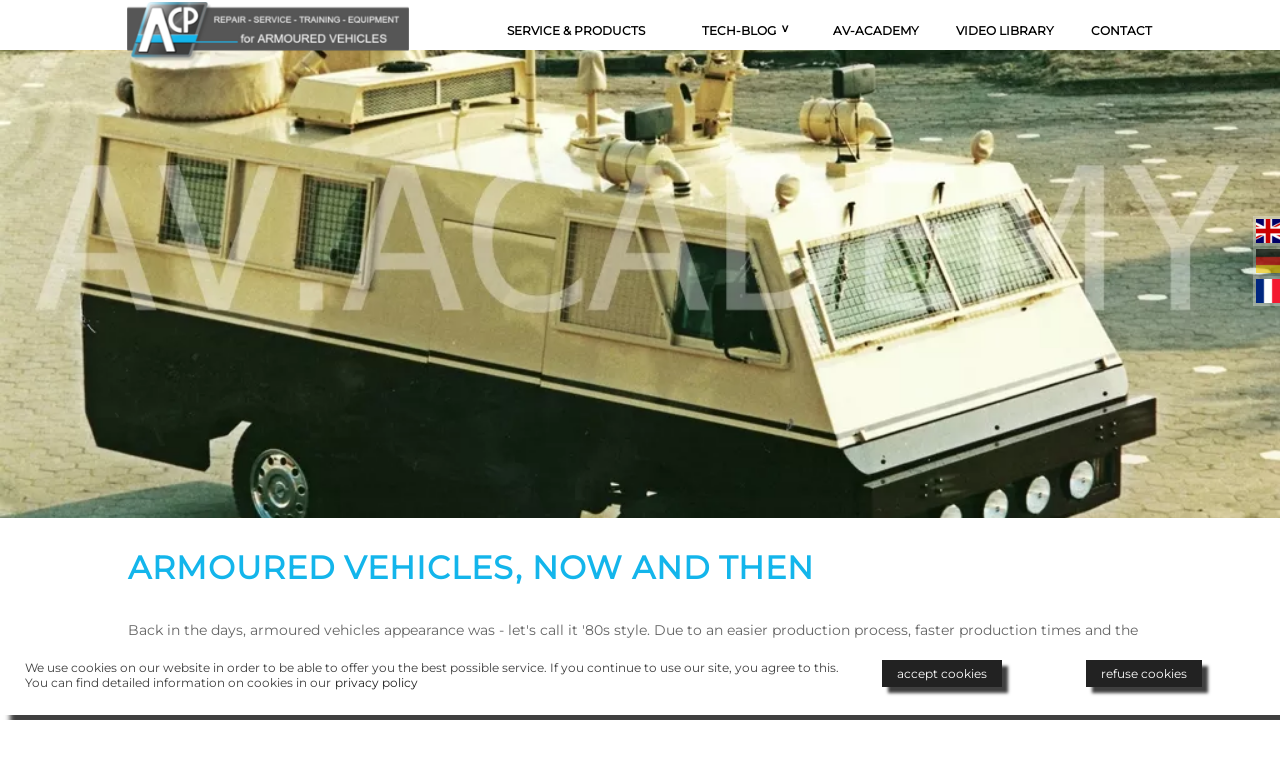

--- FILE ---
content_type: text/html; charset=utf-8
request_url: https://www.armour-consulting.com/tech-blog/armoured-vehicles.html
body_size: 11479
content:
<!DOCTYPE html>
<html lang="en-US">
<head>

<meta charset="utf-8">
<!-- 
	Typo3 implementation FSnD Germany

	This website is powered by TYPO3 - inspiring people to share!
	TYPO3 is a free open source Content Management Framework initially created by Kasper Skaarhoj and licensed under GNU/GPL.
	TYPO3 is copyright 1998-2026 of Kasper Skaarhoj. Extensions are copyright of their respective owners.
	Information and contribution at https://typo3.org/
-->


<link rel="shortcut icon" href="/fileadmin/favicon.ico" type="image/x-icon">

<meta name="generator" content="TYPO3 CMS"/>
<meta name="description" content="Armoured vehicles, Armoured Cars now and then, the end-customer compares up-armoured vehicles with the OEM production line and of course the OEM armoured role-models of Mercedes, BMW and Audi."/>
<meta name="viewport" content="width=device-width, user-scalable=yes"/>
<meta name="keywords" content="Armoured Vehicles, Armoured Cars now and then"/>
<meta property="og:title" content="Armoured vehicles, Armoured Cars now and then"/>
<meta property="og:description" content="Armoured vehicles, Armoured Cars now and then"/>
<meta name="twitter:card" content="summary"/>
<meta name="twitter:title" content="Armoured vehicles, Armoured Cars now and then"/>
<meta name="twitter:description" content="Armoured vehicles, Armoured Cars now and then"/>
<meta name="made" content="FSnD Deutschland"/>
<meta name="revisit-after" content="3 days"/>
<meta name="identifier-url" content="https://www.armour-consulting.com"/>


<link rel="stylesheet" type="text/css" href="/typo3temp/assets/compressed/merged-fbb52956e62f75418922888eb75cf844-48b84a6702d6afbb23dc74943d8f53bc.css?1758006186" media="all">
<link rel="stylesheet" type="text/css" href="/typo3temp/assets/compressed/A.merged-0cb8deefca84106b9b434bc2f7a749d7-b9feef5b47195d2426b0485e2fcf2736.css,q1574177579.pagespeed.cf.jO0OVWtZDa.css" media="screen">
<link rel="stylesheet" type="text/css" href="/typo3temp/assets/compressed/merged-2f8f0143052ca1de9c4079ec61cb282a-6a22936c404b3aa777f90510e45243b4.css?1667999316" media="screen,print">






<title>Armoured vehicles, Armoured Cars now and then</title>        
<link rel="apple-touch-icon" href="https://www.armour-consulting.com/xapple-touch.png.pagespeed.ic.kZjsUb8SaF.webp"/>
           <!--[if lt IE 9]>
             <script>
                document.createElement('header');
                document.createElement('nav');
                document.createElement('section');
                document.createElement('article');
                document.createElement('aside');
                document.createElement('footer');
             </script>
            <![endif]-->
<meta property="og:type" content="website"/><meta property="og:title" content="Armoured vehicles, Armoured Cars now and then"/><meta property="og:locale" content="de_DE"/><meta property="og:description" content="Armoured vehicles, Armoured Cars now and then, the end-customer compares up-armoured vehicles with the OEM production line and of course the OEM armoured role-models of Mercedes, BMW and Audi."/><meta property="og:site_name" content="AV Academy Armoured Vehicle Services"/><meta property="og:url" content="https://www.armour-consulting.com/tech-blog/armoured-vehicles.html"/><meta property="og:image" content="https://www.armour-consulting.com/apple-touch.png"/><meta property="og:image:width" content="512"/><meta property="og:image:height" content="512"/><meta property="og:image:alt" content="AV Academy Armoured Vehicle Services"/><meta property="og:updated_time" content="2021-02-18 10:46"/><meta name="twitter:title" content="Armoured vehicles, Armoured Cars now and then"/><meta name="twitter:description" content="Armoured vehicles, Armoured Cars now and then, the end-customer compares up-armoured vehicles with the OEM production line and of course the OEM armoured role-models of Mercedes, BMW and Audi."/>
<link rel="alternate" hreflang="en-US" href="https://www.armour-consulting.com/tech-blog/armoured-vehicles.html"/>
<link rel="alternate" hreflang="fr-FR" href="https://www.armour-consulting.eu/av-academy/tech-blog/armoured-vehicles.html"/>
<link rel="alternate" hreflang="x-default" href="https://www.armour-consulting.com/tech-blog/armoured-vehicles.html"/>

<link rel="canonical" href="https://www.armour-consulting.com/tech-blog/armoured-vehicles.html"/>
</head>
<body id="page" class="stdPage">


<div id="headerWrapper">
  <div id="topBarWrapper">
   
   <div id="topBar">
    <ul id="languageMenu" class="language-menu menu"><li class="active menuItem langMenuItem"><a href="/tech-blog/armoured-vehicles.html" hreflang="en-GB" class="langLink"><img src="[data-uri]" title="English"/></a></li><li class="text-muted menuItem langMenuItem"><img src="[data-uri]" title="Deutsch"/></li><li class="menuItem langMenuItem"><a href="https://www.armour-consulting.eu/av-academy/tech-blog/armoured-vehicles.html" hreflang="fr-FR" class="langLink"><img src="[data-uri]" title="Français"/></a></li></ul>
    <div id="searchForm"></div>
   </div>
   
  </div>
  <div id="header">
    <div id="logo"><a href="/" title="AV Academy Armoured Vehicle Services"><img src="/fileadmin/_processed_/8/7/xcsm_logo-ac_c72eddd81d.png.pagespeed.ic.u7rwr5HEmm.webp" width="310" height="66" alt="AV Academy Armoured Vehicle Services" title="AV Academy Armoured Vehicle Services"></a></div>
      <div id="mainMenuWrapper"><ul id="mainMenu" class="sf-menu level1 menu"><li class="level1 first-item menuItem menuItem10"><a href="/service-products.html" title="ACP Deutschland Service &amp; Products" class="menuItemLink menuLinkLevel1">Service & Products</a><ul class="level2 menu"><li class="level2 menuItem menuItem15"><a href="/service-products/repair-installation.html" title="Repair and Accessoires Installation for armoured vehicles, cars" class="menuItemLink menuLinkLevel2">Repair Installation</a></li><li class="level2 menuItem menuItem16"><a href="/service-products/service-maintenance.html" title="Service &amp; Maintenance" class="menuItemLink menuLinkLevel2">Service & Maintenance</a></li><li class="level2 menuItem menuItem17"><a href="/service-products/vehicle-overhaul.html" title="Vehicle Overhaul / refurbishment of armoured cars abd up-armoured vehicles" class="menuItemLink menuLinkLevel2">Vehicle Overhaul</a></li><li class="level2 menuItem menuItem19"><a href="/service-products/suspension.html" title="SUSPENSION COMPONENTS for ARMOURED VEHICLES Armoured Cars by ACP-Deutschland" class="menuItemLink menuLinkLevel2">Suspension</a></li><li class="level2 menuItem menuItem20"><a href="/service-products/brakes.html" title="Brake Systems Armoured Cars Armoured Vehicles" class="menuItemLink menuLinkLevel2">Brakes</a></li><li class="level2 menuItem menuItem21"><a href="/service-products/load-security.html" title="Load Security Armoured Cars Armoured Vehicles" class="menuItemLink menuLinkLevel2">Load Security</a></li><li class="level2 menuItem menuItem22"><a href="/service-products/armour.html" title="Opaque Armour Armoured Glass ACP-Deutschland" class="menuItemLink menuLinkLevel2">Armour</a></li><li class="level2 menuItem menuItem23"><a href="/service-products/exteriour.html" title="Exterior Equipment Armoured Cars Armoured Vehicles by ACP-Deutschland" class="menuItemLink menuLinkLevel2">Exteriour</a></li><li class="level2 menuItem menuItem24"><a href="/service-products/electrics-/-electronics.html" title="Electrics / Electronics Armoured Cars Armoured Vehicles" class="menuItemLink menuLinkLevel2">Electrics / Electronics</a></li><li class="level2 menuItem menuItem25"><a href="/service-products/fire.html" title="Fire is one of the weakest points of an armoured vehicle armoured cars." class="menuItemLink menuLinkLevel2">Fire</a></li></ul></li><li class="level1 act-item menuItem menuItem11"><a href="/tech-blog.html" title="Blogs, articles and supportive documents about armoured vehicles." class="menuItemLink menuLinkLevel1">Tech-Blog</a><ul class="level2 menu"><li class="level2 menuItem menuItem121"><a href="/tech-blog/toyota-recall-engine-debris.html" title="Toyota recall engine debris" class="menuItemLink menuLinkLevel2">Toyota recall engine debris</a></li><li class="level2 menuItem menuItem119"><a href="/tech-blog/the-new-land-cruiser-300.html" title="The NEW Land Cruiser 300" class="menuItemLink menuLinkLevel2">The NEW Land Cruiser 300</a></li><li class="level2 menuItem menuItem31"><a href="/tech-blog/campers-armoured-vehicles.html" title="Camper Vans &amp; Armoured Vehicles Armoured Cars" class="menuItemLink menuLinkLevel2">Camper Vans & Armoured Vehicles</a></li><li class="level2 current-item menuItem menuItem32"><a href="/tech-blog/armoured-vehicles.html" title="Armoured vehicles, Armoured Cars now and then" class="menuItemLink menuLinkLevel2">Armoured vehicles, now and then.</a></li><li class="level2 menuItem menuItem41"><a href="/tech-blog/sustainability-armoured-vehicles.html" title="Sustainability &amp; Armoured Vehicles" class="menuItemLink menuLinkLevel2">Sustainability & Armoured Vehicles</a></li></ul></li><li class="level1 menuItem menuItem37"><a href="https://www.acp-academy.com" title="AV-Academy" class="menuItemLink menuLinkLevel1">AV-Academy</a></li><li class="level1 menuItem menuItem12"><a href="/video-library.html" title="Video Library Financial Technical Protection Armoured vehicles, Armoured Cars" class="menuItemLink menuLinkLevel1">Video Library</a></li><li class="level1 last-item menuItem menuItem14"><a href="/contact.html" title="Contact ACP-Deutschland" class="menuItemLink menuLinkLevel1">Contact</a></li></ul></div>
  </div>
</div>

      
<div id="contentWrapper">
  <div id="centreAreaWrapper">
    <div id="centreArea">
      
       
      <div id="mainContent"><section>
<!-- FSnD Layout/Default.html -->
<!-- has frame: 'default' 
            position noWrap: , 
            vertical position: 
            horizontal position:  --><div id="c86" class="frame frame-default frame-type-list frame-layout-0"><div class="contentBody" id="contentBody86"><!-- Show.html --><div id="parallaxSection86" class="parallaxItemGroup parallaxItemGroup0 parallaxItemsleft"><!-- ImageElement/Properties.html --><!-- ImageElement/PrallaxBackground.html --><div class="fsndRespImageWrap parallax-container" id="fsndRespImageWrap86" data-speed="0.0" data-bleed="0" data-image-id="86" data-parallax="scroll" data-headerItem="" data-animate="0" data-animation-type="" data-animation-special="" data-animate-trigger="" data-animate-trigger-value="" data-image-height="0.7"><div class='fsndRespImageItem fsndRespImageItem1' id="fsndRespImageItem86-1"><img class="parallaxImage parallaxImage1 lazyload" id="fsndRespImage86-1" title="Vintage Armoured Vehicles Armored Car" alt="Vintage Armoured Vehicles Armored Car" src="/fileadmin/images/vehicles/xAV-Academy_-_old_armoured_vehicles.jpg.pagespeed.ic.kZ9rhXaEtR.webp" width="1024" height="658"/></div></div><!-- ImageElement/PrallaxBackground.html end --><!-- ParallaxTextElement.html --><!-- ParallaxTextElement.html end --><!-- ImageElement/Properties.html end --><div id="debugInfo"><!--
     
     debug content


Settings: 
Array
(
    [maxContentWidth] =&gt; 1200
    [parallaxBleed] =&gt; 0
    [headerItem] =&gt; #header
    [maxAnimImageHeight] =&gt; 120
    [groupContactImageMaxWidth] =&gt; 120
    [groupImageLinkMaxWidth] =&gt; 400
    [listLayout] =&gt; 
    [groupPrefix] =&gt; 
    [eventDateFormat] =&gt; %b&lt;br /&gt;%Y
    [eventFormatPrefix] =&gt; 
    [articleWrap] =&gt; 0
    [parallaxImages] =&gt; 75
    [parallaxMaxHeight] =&gt; 0.7
    [parallaxSpeed] =&gt; 0.0
    [displayType] =&gt; 0
    [animate] =&gt; 0
    [textPosition] =&gt; left
    [showHeader] =&gt; 0
    [textTitle] =&gt; 
    [textTitleType] =&gt; 1
    [textColour] =&gt; 
    [textBGColour] =&gt; 
    [uid] =&gt; 86
    [layout] =&gt; 0
    [section_frame] =&gt; 
    [parallaxImageArray] =&gt; Array
        (
            [0] =&gt; Array
                (
                    [uid] =&gt; 75
                    [pid] =&gt; 32
                    [tstamp] =&gt; 1597230575
                    [crdate] =&gt; 1572642225
                    [cruser_id] =&gt; 1
                    [deleted] =&gt; 0
                    [hidden] =&gt; 0
                    [sys_language_uid] =&gt; 0
                    [l10n_parent] =&gt; 0
                    [l10n_state] =&gt; 
                    [l10n_diffsource] =&gt; a:5:{s:5:&quot;title&quot;;N;s:11:&quot;description&quot;;N;s:9:&quot;uid_local&quot;;N;s:6:&quot;hidden&quot;;N;s:16:&quot;sys_language_uid&quot;;N;}
                    [t3ver_oid] =&gt; 0
                    [t3ver_id] =&gt; 0
                    [t3ver_label] =&gt; 
                    [t3ver_wsid] =&gt; 0
                    [t3ver_state] =&gt; 0
                    [t3ver_stage] =&gt; 0
                    [t3ver_count] =&gt; 0
                    [t3ver_tstamp] =&gt; 0
                    [t3ver_move_id] =&gt; 0
                    [uid_local] =&gt; 85
                    [uid_foreign] =&gt; 0
                    [tablenames] =&gt; 
                    [fieldname] =&gt; 
                    [sorting_foreign] =&gt; 0
                    [table_local] =&gt; sys_file
                    [title] =&gt; Vintage Armoured Vehicles Armored Car
                    [description] =&gt; 
                    [alternative] =&gt; 
                    [link] =&gt; 
                    [crop] =&gt; 
                    [autoplay] =&gt; 0
                    [staff] =&gt; 0
                    [missing] =&gt; 0
                    [type] =&gt; 2
                    [storage] =&gt; 1
                    [identifier] =&gt; /images/vehicles/AV-Academy_-_old_armoured_vehicles.jpg
                    [identifier_hash] =&gt; 5186b18dd8101d31951bf84e406b1eb608df6a16
                    [extension] =&gt; jpg
                    [mime_type] =&gt; image/jpeg
                    [name] =&gt; AV-Academy_-_old_armoured_vehicles.jpg
                    [sha1] =&gt; 1c93f86555b0bdb266ec102d974b23eaa4dcf8b3
                    [size] =&gt; 591654
                    [creation_date] =&gt; 1571520486
                    [modification_date] =&gt; 1571520486
                    [folder_hash] =&gt; 3d14fa3910a0d1ccacca7b78216ba8acaef6c1c9
                    [t3_origuid] =&gt; 0
                    [file] =&gt; 85
                    [width] =&gt; 1024
                    [height] =&gt; 658
                    [visible] =&gt; 1
                    [status] =&gt; 
                    [keywords] =&gt; 
                    [caption] =&gt; 
                    [creator_tool] =&gt; 
                    [download_name] =&gt; 
                    [creator] =&gt; 
                    [publisher] =&gt; 
                    [source] =&gt; 
                    [copyright] =&gt; 
                    [location_country] =&gt; 
                    [location_region] =&gt; 
                    [location_city] =&gt; 
                    [latitude] =&gt; 0.00000000000000
                    [longitude] =&gt; 0.00000000000000
                    [ranking] =&gt; 0
                    [content_creation_date] =&gt; 0
                    [content_modification_date] =&gt; 0
                    [note] =&gt; 
                    [unit] =&gt; 
                    [duration] =&gt; 0
                    [color_space] =&gt; 
                    [pages] =&gt; 0
                    [language] =&gt; 
                    [fe_groups] =&gt; 
                    [categories] =&gt; 0
                )

        )

    [content] =&gt; 
    [contentArray] =&gt; Array
        (
        )

)



     --></div></div><!-- Show.html end --><!-- after render section Main --></div></div>
<!-- FSnD Layout/Default.html end -->

<article class="contentItem contentItemheader contentItemLayout0 styledefault contentHeaderType1"><div class="articleInnerWrapper"><div class="articleInner">
<!-- FSnD Layout/Default.html -->
<!-- has frame: 'default' 
            position noWrap: , 
            vertical position: 
            horizontal position:  --><div id="c87" class="frame frame-default frame-type-header frame-layout-0 frame-space-before-medium"><header><!-- FSnD Header ViewHelper Content --><h1 class=" mainHeader mainHeader1">
				Armoured vehicles, now and then
			</h1><!-- FSnD Header ViewHelper Content end --><!-- FSnD Header SubHeader ViewHelper Content --><!-- FSnD Header SubHeader ViewHelper Content end --></header><div class="contentBody" id="contentBody87"><!-- after render section Main --></div></div>
<!-- FSnD Layout/Default.html end -->

</div></div></article><article class="contentItem contentItemtextpic contentItemLayout0 styledefault contentHeaderType100"><div class="articleInnerWrapper"><div class="articleInner">
<!-- FSnD Layout/Default.html -->
<!-- has frame: 'default' 
            position noWrap: , 
            vertical position: below
            horizontal position: center --><div id="c88" class="frame frame-default frame-type-textpic frame-layout-0"><div class="contentBody" id="contentBody88"><!-- FSnD Textpic.html in Content/Templates 
     has frame: 'default' 
     layout: '0' 
 --><div class="ce-textpic ce-center-image ce-below"><!-- gallery position vertical: center --><div class="ce-bodytext"><p>Back in the days, armoured vehicles appearance was - let's call it '80s style. Due to an easier production process, faster production times and the lack of any modern political correctness, armoured vehicles were allowed to look like a shoe-box on wheels, ready to tip over by the slightest attempt to drive a light bent.</p><p>Ballistic demands were lower, blast threats in many cases no issues, IEDs, VBIEDs or even EFPs only something the military was confronted with. But civil armoured vehicles, such as the famous Toyota Land Cruisers or the Mercedes S-Classes have ancestors that reach far back into the last century.</p><p>As always, the Germans brought it up - at least that is what they say...</p><p>One of the first professional armoured civil vehicles is claimed to be the &quot;Big Benz&quot; or &quot;The Super Mercedes&quot; Typ W 07. This iconic piece of steel, as well as its successors, got famous for transporting popes, businessmen and of course mass-murderers (not at once).</p><p>Even back in these days, the successor W150 was already equipped with 40mm armoured glass and 18mm of hardened steel. The engine fought its weight-battle together with two compressors that fired about 400hp to its back-wheels.</p></div><!-- gallery position vertical: center --><!-- FSnD Media / Gallery.html layout: 0 --><div class="ce-gallery" data-ce-columns="1" data-ce-images="1"><div class="ce-outer"><div class="ce-inner"><div class="ce-row ceRow1"><div class="ce-column ceColumn1"><!-- FSnD Media / Type.html --><!-- defaultCase: layout: 0  ./. header: Back in the days --><!-- FSnD Media/Type/Image.html --><figure class="image"><a href="/fileadmin/images/vehicles/Mercedes_W150_armoured.jpg" class="jnlightbox" rel="lightbox[lb88]"><!-- FSnD Media/Rendering/Image.html layout: 0  ./. header: Back in the days, width:  1024 --><img class="image-embed-item imgCol1" title="Old Armoured W150 Mercedes" alt="Old Armoured W150 Mercedes" src="/fileadmin/_processed_/4/8/xcsm_Mercedes_W150_armoured_caf6d97541.jpg.pagespeed.ic.-u_X4p16OL.webp" width="1024" height="481"/><!-- FSnD Media/Rendering/Image.html end --></a></figure><!-- FSnD Media/Type/Image.html end --><!-- FSnD Media / Type.html  end --></div></div></div></div></div><!-- FSnD Media / Gallery.html end --></div><!-- after render section Main --></div></div>
<!-- FSnD Layout/Default.html end -->

</div></div></article><article class="contentItem contentItemtextpic contentItemLayout0 styledefault contentHeaderType100"><div class="articleInnerWrapper"><div class="articleInner">
<!-- FSnD Layout/Default.html -->
<!-- has frame: 'default' 
            position noWrap: , 
            vertical position: below
            horizontal position: center --><div id="c89" class="frame frame-default frame-type-textpic frame-layout-0 frame-space-before-extra-small"><div class="contentBody" id="contentBody89"><!-- FSnD Textpic.html in Content/Templates 
     has frame: 'default' 
     layout: '0' 
 --><div class="ce-textpic ce-center-image ce-below"><!-- gallery position vertical: center --><div class="ce-bodytext"><p>Today, 40mm of armoured glass is not very impressive anymore. Modern vehicles tested up to VPAM BRV 2009 VR10 easily double this thickness. But the 18mm steel plates of the old Mercedes fortress are still quite impressive. Self-carrying OEM vehicle structures with combinations of aluminium, cast-aluminium, carbon-fibre, high-strength and/or hot formed steel panels make it not easy on OEMs and retrofitters to integrate armour up to latest standards in combination with durability and blast integrity.</p><p>Especially low-cost productions have a hard time keeping up with these modern body designs as R&amp;D costs are immense. Where the cheapest win the contracts, there is not much room for finite element analyses, live endurance or load testing, or even independent certifications via organizations like the Department Of Transport or the TÜV.</p><p>Cracking vehicle chassis is already a very common phenomenon, especially after a few years of hard operation in suspension unfriendly areas like war-zones or developing nations.</p><p>With modern materials for a frame- &amp; body construction, these patterns of defects will increase if not deeply considered into the vehicle concept.</p><p>Armoured plating mounted directly to the OEM door-steel, without any supportive frames or interior support structures, give engineers plenty of headaches in times of plastic-tailgates (like installed on the latest Range Rovers).</p><p>And what does the customer want?</p><p>A Mercedes’ish / Audi’ish interior in top quality – like on the OEM vehicle.</p><ul><li>Highest armouring protection – “RPG proofed!”</li><li>Physical driving behaviour of a Mini Cooper Works,</li><li>and of course first class service with of the shelf spare parts supply.</li></ul></div><!-- gallery position vertical: center --><!-- FSnD Media / Gallery.html layout: 0 --><div class="ce-gallery" data-ce-columns="1" data-ce-images="1"><div class="ce-outer"><div class="ce-inner"><div class="ce-row ceRow1"><div class="ce-column ceColumn1"><!-- FSnD Media / Type.html --><!-- defaultCase: layout: 0  ./. header: Today --><!-- FSnD Media/Type/Image.html --><figure class="image"><a href="/fileadmin/images/vehicles/Armoured_S-Class.jpeg" class="jnlightbox" rel="lightbox[lb89]"><!-- FSnD Media/Rendering/Image.html layout: 0  ./. header: Today, width:  1023 --><img class="image-embed-item imgCol1" title="Brand New Armoured S-Class" alt="Brand New Armoured S-Class" src="/fileadmin/_processed_/d/4/xcsm_Armoured_S-Class_1e9b43ede5.jpeg.pagespeed.ic.mCGktDsK7J.webp" width="1023" height="600"/><!-- FSnD Media/Rendering/Image.html end --></a><figcaption class="image-caption">
			Factory or up-armoured S-Class. ACP Deutschland offers Service and Support for armoured Limousines and SUVs.
            
		</figcaption></figure><!-- FSnD Media/Type/Image.html end --><!-- FSnD Media / Type.html  end --></div></div></div></div></div><!-- FSnD Media / Gallery.html end --></div><!-- after render section Main --></div></div>
<!-- FSnD Layout/Default.html end -->

</div></div></article><article class="contentItem contentItemtext contentItemLayout0 styledefault contentHeaderType100"><div class="articleInnerWrapper"><div class="articleInner">
<!-- FSnD Layout/Default.html -->
<!-- has frame: 'default' 
            position noWrap: , 
            vertical position: 
            horizontal position:  --><div id="c90" class="frame frame-default frame-type-text frame-layout-0 frame-space-before-medium"><div class="contentBody" id="contentBody90"><!-- Text.html section Main --><p>To be fair, it is understandable.</p><p>The end-customer compares up-armoured vehicles with the OEM production line and of course the OEM armoured role-models of Mercedes, BMW and Audi. OEMs, in possession of all design patterns, measurements and data, have it easier to integrate complex safety cocoons into their existing chassis, adjust and reinforce active suspension parts, sensors, ABS / ESP programming and other weight relevant figures. Also, this trend will progress.</p><p>The combination of high-tech limousines and cheap armour solutions will have it much harder in the future, due to money eating Bits &amp; Bites development.</p><!-- Text.html section Main end --><!-- after render section Main --></div></div>
<!-- FSnD Layout/Default.html end -->

</div></div></article></section></div>
       
    </div>
  </div>
   
  <div id="footerWrapper">
    <div id="footer">
      
      <div id="copyright"><div class="footerComponentInner">
<!-- FSnD Layout/Default.html -->
<!-- has frame: 'default' 
            position noWrap: , 
            vertical position: 
            horizontal position:  --><div id="c8" class="frame frame-default frame-type-text frame-layout-0"><div class="contentBody" id="contentBody8"><!-- Text.html section Main --><p>ACP Deutschland - <a href="javascript:linkTo_UnCryptMailto(%27ocknvq%2CkphqBctoqwt%5C%2Feqpuwnvkpi0eqo%27);" title="Contact ACP Deutschland">info(at)armour-consulting.com</a></p><!-- Text.html section Main end --><!-- after render section Main --></div></div>
<!-- FSnD Layout/Default.html end -->

</div></div>
	  <div id="bottomMenu" class="menu"><ul id="bottom-menu" class="menu"><li class="level1 menuItem firstItem"><a href="/about-us.html" title="ACP-Deutschland - The full service provider for armored vehicles armoured cars">About Us</a></li><li class="level1 menuItem"><a href="/imprint.html" title="Imprint ACP-Deutschland">imprint</a></li><li class="level1 menuItem"><a href="/tac.html" title="Terms and Conditions ACP Deutschland">TAC</a></li><li class="level1 menuItem"><a href="/contact.html" title="contact">contact</a></li><li class="level1 menuItem"><a href="/privacy.html" title="privacy policy ACP Deutschland">privacy</a></li><li class="level1 menuItem lastItem"><a href="/sitemap.html" title="Sitemap ACP Deutschland">sitemap</a></li></ul></div><div class="clear"></div>
       
      <div id="social"><ul id="socialMenu" class="menu socialMenu"><li class="menuItem socialMenuitem"><a href="https://www.youtube.com/channel/UCLJnKeFjTIjKtok8DRrh_WA" title="Follow us on YouTube" target="_blank"><img src="[data-uri]" title="Follow us on YouTube" alt="Follow us on YouTube"/></a></li><li class="menuItem socialMenuitem"><a href="https://twitter.com/acp_av" title="Follow us on Twitter" target="_blank"><img src="[data-uri]" title="Follow us on Twitter" alt="Follow us on Twitter"/></a></li><li class="menuItem socialMenuitem"><a href="https://www.facebook.com/profile.php?id=100017471207240http://www.facebook.com/wix" title="Follow us on FaceBook" target="_blank"><img src="[data-uri]" title="Follow us on FaceBook" alt="Follow us on FaceBook"/></a></li></ul></div>
  </div>
 </div>
   <div class="bottomSpacer" id="footerBottomSpacer"></div>
</div>

<!-- Debug info:
 page layout:  0
 page level:   0
 browser:      unknown
 -->
<script src="/typo3temp/assets/compressed/merged-0d408af8634480ec023c3e18ccf36aab-e44dfbb31e5ca75175139bf314d8ccf0.js,q1769005606.pagespeed.jm.MW6hqC4HHj.js" type="text/javascript"></script>
<script type="text/javascript">//<![CDATA[
function decryptCharcode(n,start,end,offset){n=n+offset;if(offset>0&&n>end){n=start+(n-end-1);}else if(offset<0&&n<start){n=end-(start-n-1);}return String.fromCharCode(n);}function decryptString(enc,offset){var dec="";var len=enc.length;for(var i=0;i<len;i++){var n=enc.charCodeAt(i);if(n>=0x2B&&n<=0x3A){dec+=decryptCharcode(n,0x2B,0x3A,offset);}else if(n>=0x40&&n<=0x5A){dec+=decryptCharcode(n,0x40,0x5A,offset);}else if(n>=0x61&&n<=0x7A){dec+=decryptCharcode(n,0x61,0x7A,offset);}else{dec+=enc.charAt(i);}}return dec;}function linkTo_UnCryptMailto(s){location.href=decryptString(s,-2);}
//]]></script>
<script src="/typo3temp/assets/compressed/merged-7de0dd019d6555787f619a92feabba5f-2b0e52fa2cc7277e34073c5f868fcd85.js,q1667998660.pagespeed.jm.vdDAA_ip87.js" type="text/javascript"></script>

<script>var menuID='mainMenuWrapper';var flexNavTargetID='headerWrapper';var flexNavMenuFixed=(1>0)?true:false;$(document).ready(function(){flexNavGetMobileMenu2(menuID,flexNavTargetID);$(".flexnav").flexNav();if(flexNavMenuFixed)$('#mainMenuMobile').addClass('fixedMenu');});</script><style>.menu-button .touch-button .navicon,.flexnav .touch-button .navicon{color:#fff}.menu-button .touch-button.active .navicon,.menu-button.active,#mainMenuMobile.active .menu-button{color:#fff}.menu-button.active,#mainMenuMobile.active .menu-button{background-color:#ec8f3f}.flexnav li a{background-color:#e1e1e1;color:#ec8f3f}.flexnav li ul li a{background-color:#ddd;color:#202020}.flexnav li ul li ul li a{background-color:#eef;color:#101010}.flexnav li ul li ul li ul li a{background-color:#a0a0b0;color:#101010}.flexnav li a li a li a li a li a{background-color:#eef;color:#101010}</style><script>document.addEventListener('DOMContentLoaded',function(event){var ccSettings=new Array();ccSettings['dontCallStatsWithoutCookie']=0;ccSettings['reloadAfterConfirm']=1;ccSettings['alwaysShow']=0;ccSettings['setCookieOnOptOut']=1;ccSettings['cookieConsentTitle']='';ccSettings['cookieText']='We use cookies on our website in order to be able to offer you the best possible service. If you continue to use our site, you agree to this. You can find detailed information on cookies in our';ccSettings['dismissText']='accept cookies';ccSettings['declineText']='refuse cookies';ccSettings['linkText']='privacy policy';ccSettings['linkHref']='/privacy.html';ccSettings['useDialog']=0;ccSettings['wrapperID']='headerWrapper';ccSettings['maxWidth']='1400';ccSettings['additionalClasses']=new Array('fsndCookieGrey','fsndCookieShadow','fsndCookieHideTitle','fsndCookieBottom','fsndCookieFullWidth','fsndButtonsRight');ccSettings['newCookieName']='displayCookieConsent';ccSettings['newCookieValue']='y';ccSettings['integrateOK']=0;ccSettings['useOptIn']=1;ccSettings['useMatomo']=1;ccSettings['useGA']=1;ccSettings['precheckGA']=0;ccSettings['useFSnDStats']=1;ccSettings['matomoURL']='https://piwik.fsnd.info';ccSettings['matomoSiteId']='80';ccSettings['gaID']='';ccSettings['fsndStatURL']='https://statistics.fsnd.de';ccSettings['fsndStatId']='67';ccSettings['fsndStatPWD']='armouring';ccSettings['googleAnalyticsInfoText']='<em>google-analytics.com</em><br />Wird zum Senden von Daten an Google Analytics über das Gerät und das Verhalten des Besuchers verwendet. Verfolgt den Besucher über Geräte und Marketingkanäle hinweg.';ccSettings['matomoAnalyticsInfoText']='<em>matomo.org</em><br />Wird zum Senden von Daten an Matomo Analytics über das Gerät und das Verhalten des Besuchers verwendet. Verfolgt den Besucher innerhalt eines Netwerks.';ccSettings['fsndStatisticsInfoText']='<em>fsnd.de</em><br />Wird zum Senden von Daten an Matomo Analytics über das Gerät und das Verhalten des Besuchers verwendet. Verfolgt den Besucher innerhalt des FSnD Kunden-Netwerks.';cookieChoices.showCookieConsentBar(ccSettings);});</script>
</body>
</html>
<!-- Cached page generated 26-01-26 00:10. Expires 27-01-26 00:10 -->

--- FILE ---
content_type: text/css; charset=utf-8
request_url: https://www.armour-consulting.com/typo3temp/assets/compressed/merged-fbb52956e62f75418922888eb75cf844-48b84a6702d6afbb23dc74943d8f53bc.css?1758006186
body_size: 16881
content:
@charset "utf-8";#mainMenuMobile ul,#mainMenuMobile ol,#mainMenuMobile p{margin:0;padding:0;}.flexnav{-webkit-transition:none;-moz-transition:none;-ms-transition:none;transition:none;-webkit-transform-style:preserve-3d;overflow:hidden;margin:0 auto;width:100%;max-height:0;}#mainMenuMobile{position:absolute;height:3em;top:0;right:0;width:100px;z-index:400;}#mainMenuMobile.fixedMenu{position:fixed;}#mainMenuMobile.active{width:100%;-webkit-transition:width .5s ease-in-out;-moz-transition:width .5s ease-in-out;-ms-transition:width .5s ease-in-out;transition:width .5s ease-in-out;}#mainMenuMobile.closed{position:absolute;width:10%;}#mainMenuMobile *{z-index:400;}.flexnav.opacity{opacity:0;}.flexnav.flexnav-show{max-height:2000px;opacity:1;-webkit-transition:all .5s ease-in-out;-moz-transition:all .5s ease-in-out;-ms-transition:all .5s ease-in-out;transition:all .5s ease-in-out;}.flexnav.one-page{position:fixed;top:50px;right:5%;max-width:200px;}.flexnav li{font-size:1.2em;position:relative;overflow:hidden;}.flexnav li a{position:relative;display:block;padding:0.7em;overflow:hidden;border-bottom:1px solid rgba(0,0,0,0.15);font-weight:400;font-style:normal;z-index:402;}.flexnav li ul{width:100%;}.flexnav li ul li{font-size:1em;position:relative;overflow:hidden;}.flexnav li ul.flexnav-show li{overflow:visible;}.flexnav li ul li a{display:block;}.flexnav ul li ul li a{background:#bfbfbc;}.flexnav ul li ul li ul li a{}.flexnav .touch-button{position:absolute;top:0;right:0;width:3em;height:2.7em;display:inline-block;background:#acaca1;background:rgba(0,0,0,0.075);text-align:center;z-index:900 !important;}.flexnav .level2 .item-with-ul .touch-button{z-index:999;}.flexnav .touch-button:hover{cursor:pointer;}.flexnav .touch-button .navicon{position:relative;top:0.9em;font-size:1em;font-family:verdana !important;}.flexnav .touch-button .navicon:after{display:block;content:'▼';font-style:normal;font-size:0.8em;transition:all 1s ease-in-out}.flexnav .touch-button.subMenuOpen i.navicon:after{transform:rotate(180deg);}.menu-button{position:relative;display:block;padding:0.2em;margin:15px 10px 0 0;background:transparent;color:transparent;cursor:pointer;border-bottom:none;width:3em;float:right;font-family:Helvetica,Arial,sans-serif;font-size:1.35em;}.menu-button.active,#mainMenuMobile.active .menu-button{width:auto;float:none;padding:0.8em;margin:0;font-family:Helvetica,Arial,sans-serif;font-size:1.3em;border-bottom:1px #000 solid;border-bottom:1px solid rgba(0,0,0,0.2);}span.touch-button{font-family:Helvetica,Arial,sans-serif;}.menu-button.one-page{position:fixed;top:0;right:5%;padding-right:45px;}.menu-button .touch-button{display:inline-block;top:0;right:0;height:100%;background:transparent;position:absolute;text-align:center;z-index:999;}.touch-button.active{}.menu-button .touch-button .navicon{position:relative;top:5px;right:3px;font-family:verdana !important;font-style:normal;font-size:1.8em;}.menu-button .touch-button .navicon:after{content:'\2261';}.menu-button .touch-button.active .navicon{right:15px;}#mainMenu li.level1 li.last-item{float:none;}ul.flexnav li.menuItem{display:block;float:none;padding:0 !important;margin:0 !important;}.flexnav-show{padding:0;margin:0;background-color:#a6a6a2;}.flexnav li{height:auto;}.flexnav .clear{display:none;}@media all and (min-width:760px){#contentWrapper{padding-top:0;}#mainMenuMobile{display:none;}}.flex-container a:hover,.flex-slider a:hover{outline:none;}.slides,.slides > li,.flex-control-nav,.flex-direction-nav{margin:0;padding:0;list-style:none;}.flex-pauseplay span{text-transform:capitalize;}.flexslider{margin:0;padding:0;}.flexslider .slides > li{display:none;-webkit-backface-visibility:hidden;}.flexslider .slides img{width:100%;display:block;}.flexslider .slides:after{content:"\0020";display:block;clear:both;visibility:hidden;line-height:0;height:0;}html[xmlns] .flexslider .slides{display:block;}* html .flexslider .slides{height:1%;}.no-js .flexslider .slides > li:first-child{display:block;}.flexslider{margin:0 0 60px;background:#fff;border:4px solid #fff;position:relative;zoom:1;-webkit-border-radius:4px;-moz-border-radius:4px;border-radius:4px;-webkit-box-shadow:'' 0 1px 4px rgba(0,0,0,0.2);-moz-box-shadow:'' 0 1px 4px rgba(0,0,0,0.2);-o-box-shadow:'' 0 1px 4px rgba(0,0,0,0.2);box-shadow:'' 0 1px 4px rgba(0,0,0,0.2);}.flexslider .slides{zoom:1;}.flexslider .slides .ce-image img{display:block;height:auto;width:100%;-moz-user-select:none;}.flex-viewport{max-height:2000px;-webkit-transition:all 1s ease;-moz-transition:all 1s ease;-ms-transition:all 1s ease;-o-transition:all 1s ease;transition:all 1s ease;}.loading .flex-viewport{max-height:300px;}.carousel li{margin-right:5px;}.flex-direction-nav{*height:0;}.flex-direction-nav a{text-decoration:none;display:block;width:40px;height:40px;margin:-20px 0 0;position:absolute;top:50%;z-index:10;overflow:hidden;opacity:0;cursor:pointer;color:rgba(0,0,0,0.8);text-shadow:1px 1px 0 rgba(255,255,255,0.3);-webkit-transition:all 0.3s ease-in-out;-moz-transition:all 0.3s ease-in-out;-ms-transition:all 0.3s ease-in-out;-o-transition:all 0.3s ease-in-out;transition:all 0.3s ease-in-out;}.flex-direction-nav a:before{font-family:"flexslider-icon";font-size:40px;display:inline-block;content:'\f001';color:rgba(0,0,0,0.8);}.flex-direction-nav a.flex-next:before{content:'\f002';}.flex-direction-nav .flex-prev{left:-50px;}.flex-direction-nav .flex-next{right:-50px;text-align:right;}.flexslider:hover .flex-direction-nav .flex-prev{opacity:0.7;left:10px;}.flexslider:hover .flex-direction-nav .flex-prev:hover{opacity:1;}.flexslider:hover .flex-direction-nav .flex-next{opacity:0.7;right:10px;}.flexslider:hover .flex-direction-nav .flex-next:hover{opacity:1;}.flex-direction-nav .flex-disabled{opacity:0!important;filter:alpha(opacity=0);cursor:default;z-index:-1;}.flex-pauseplay a{display:block;width:20px;height:20px;position:absolute;bottom:5px;left:10px;opacity:0.8;z-index:10;overflow:hidden;cursor:pointer;color:#000;}.flex-pauseplay a:before{font-family:"flexslider-icon";font-size:20px;display:inline-block;content:'\f004';}.flex-pauseplay a:hover{opacity:1;}.flex-pauseplay a.flex-play:before{content:'\f003';}.flex-control-nav{width:100%;position:absolute;bottom:-40px;text-align:center;}.flex-control-nav li{margin:0 6px;display:inline-block;zoom:1;*display:inline;}.flex-control-paging li a{width:11px;height:11px;display:block;background:#666;background:rgba(0,0,0,0.5);cursor:pointer;text-indent:-9999px;-webkit-box-shadow:inset 0 0 3px rgba(0,0,0,0.3);-moz-box-shadow:inset 0 0 3px rgba(0,0,0,0.3);-o-box-shadow:inset 0 0 3px rgba(0,0,0,0.3);box-shadow:inset 0 0 3px rgba(0,0,0,0.3);-webkit-border-radius:20px;-moz-border-radius:20px;border-radius:20px;}.flex-control-paging li a:hover{background:#333;background:rgba(0,0,0,0.7);}.flex-control-paging li a.flex-active{background:#000;background:rgba(0,0,0,0.9);cursor:default;}.flex-control-thumbs{margin:5px 0 0;position:static;overflow:hidden;}.flex-control-thumbs li{width:25%;float:left;margin:0;}.flex-control-thumbs img{width:100%;height:auto;display:block;opacity:.7;cursor:pointer;-moz-user-select:none;-webkit-transition:all 1s ease;-moz-transition:all 1s ease;-ms-transition:all 1s ease;-o-transition:all 1s ease;transition:all 1s ease;}.flex-control-thumbs img:hover{opacity:1;}.flex-control-thumbs .flex-active{opacity:1;cursor:default;}@media screen and (max-width:860px){.flex-direction-nav .flex-prev{opacity:1;left:10px;}.flex-direction-nav .flex-next{opacity:1;right:10px;}}div.parallaxItemGroup{z-index:102;}.parallaxItemGroup *{z-index:102;}.parallaxTextElementInner.elementHasTextColour .parallaxContentItem *{color:inherit;}.contentItemInImage{position:absolute;right:0px;bottom:0px;}.parallaxItemGroup div.csc-textpic-imagewrap{z-index:104;}div.parallaxBody{max-width:100%;}.parallaxItemGroup3 div.parallaxBody{position:absolute;top:45%;left:50%;-webkit-transform:translate(-50%,-50%);-moz-transform:translate(-50%,-50%);-ms-transform:translate(-50%,-50%);transform:translate(-50%,-50%);}.parallaxItemGroup img.parallaxImage,.parallaxItemGroup div.fsndAnimateImageItem{display:none;}.parallaxItemGroup .fixedImageBackground img.parallaxImage,.parallaxItemGroup .fixedImageBackground img.fixedBackgroundImage{display:block;position:absolute;left:50%;top:50%;width:auto;transform:translate(-50%,-50%);}.fixedImageBackground div.fsndRespImageItem{max-height:100%;overflow-y:hidden;}.parallaxItemGroup .fixedImageBackground div.fsndRespImageItem{max-height:100%;}.parallax-mirror div.fsndAnimateImageItem{position:absolute;display:inline-block;width:auto;overflow:hidden;}.parallax-mirror div.fsndAnimateImageItem.parallaxAnimItemType5{top:5%;background:#FFF;transition:background 1s;-webkit-transition:background 1s;-moz-transition:background 1s;-ms-transition:background 1s;}.parallax-mirror div.fsndAnimateImageItem.parallaxAnimItemType5.dropDown{}.parallax-mirror .fsndAnimateImageItem.parallaxAnimItemType5 .animObjectContent{position:absolute;top:48%;height:auto;-webkit-transform:translate(0%,-50%);-moz-transform:translate(0%,-50%);-ms-transform:translate(0%,-50%);transform:translate(0%,-50%);}.fsndRespImageWrap{}div.parallax-mirror{max-width:100%;background:transparent;}.parallax-mirror img.parallax-slider{width:100%;height:auto;}.parallaxItemGroup div.parallaxTextElementInner{max-width:95%;margin-left:auto;margin-right:auto;padding-top:40px;padding-bottom:40px;}.parallaxItemGroup .fsndRespInImageWrapper div.parallaxTextElementInner{padding-top:20px;padding-bottom:20px;}.parallaxItemGroup .fsndRespInImageWrapper div.parallaxTextElement{margin-top:0px;}div.parallax-container{background-position:center center;background-size:100% auto;}.parallax-container div.fsndRespInImageWrapper{position:absolute;top:25%;left:50%;max-width:98%;-webkit-transform:translate(-50%,0%);-moz-transform:translate(-50%,0%);-o-transform:translate(-50%,0%);-ms-transform:translate(-50%,0%);transform:translate(-50%,0%);}.parallax-container div.fsndRespInImageWrapper.inTextPoscenter{text-align:center;}.parallax-container .fsndRespInImageWrapper div.fsndRespInnerInImageWrapper{display:inline-block;max-width:98%;padding-left:30px;padding-right:30px;padding-bottom:30px;padding-top:25px;}.parallax-container .fsndRespInImageWrapper.hasTextContent div.fsndRespInnerInImageWrapper{padding-bottom:0px;}.parallax-container div.fsndRespImageTitleWrapper{display:inline-block;}.parallax-container .fsndRespImageTitleWrapper.titleHasBG div.fsndRespImageItemTitle{padding-left:30px;padding-right:30px;padding-bottom:30px;padding-top:25px;}ul.fsndElMgrListElements{margin-left:0px;margin-top:20px;margin-bottom:30px;padding-left:0px;list-style:none;}div.fsndElMgrSlider{max-width:90%;margin-left:auto;margin-right:auto;margin-top:20px;margin-bottom:20px;text-align:center;}#inqFrame{-webkit-transition:height 0.5s linear;-moz-transition:height 0.5s linear;-ms-transition:height 0.5s linear;-o-transition:height 0.5s linear;transition:height 0.5s linear;}.hideSliderPagination .flex-control-paging{display:none;}.alwaysShowSliderNav .flex-direction-nav .flex-prev{left:0px !important;margin-left:0px;}.alwaysShowSliderNav .flex-direction-nav .flex-next{right:0px !important;margin-right:0px;}.alwaysShowSliderNav .flex-direction-nav a{margin:0px;opacity:0.7;}.fsndElMgrSlider div.flex-viewport{}.fsndElMgrSlider .fsndElMgrListElements li{text-align:left;}#centreArea .parallaxItemGroup article.contentItem div.articleInnerWrapper{margin-top:0px;padding-top:0px !important;}.fsndElMagrLinkList ul.fsndElMgrLinkListElements{list-style:none;margin-left:0px;margin-right:0px;margin-top:0px;margin-bottom:0px;padding-left:0px;padding-right:0px;padding-top:0px;padding-bottom:0px;}.contentItemInImage ul.fsndElMgrLinkListElements{transform:translate(0,50%);}.fsndElMagrLinkList.elMagrLinkListBelowImage .fsndElMgrLinkListElements li.linkListElement{display:inline-block;width:33%;vertical-align:top;break-before:always;break-inside:avoid;}.fsndElMagrLinkList.elMagrLinkListBelowImage .fsndElMgrLinkListElements li.linkListElement div.listLinkInner{min-height:40px;margin-top:45px;margin-bottom:45px;margin-left:45px;margin-right:45px;}.fsndElMgrLinkListElements li.linkListElement h3.linkListHeader{height:30px;margin-bottom:10px;}.fsndElMgrLinkListElements li.linkListElement h3.linkListHeader.text-center{padding-left:30px;padding-right:30px;}.textElementsInImage .fsndElMagrLinkList .linkListElement div.listLinkInner{margin-top:20px;margin-left:25px;margin-right:25px;margin-bottom:20px;}.fsndElMagrLinkList .linkListElement a,.fsndElMagrLinkList .linkListElement a:visited{color:inherit;}.fsndElMgrSlider .fsndElMgrListElements li .csc-textpic div.csc-textpic-text{}.fsndElMgrImageList li.listElement{display:inline-block;width:30%;margin-left:3%;background:#FFF;background:rgba(250,250,250,0.92);box-shadow:2px -2px 3px 3px #EEE;vertical-align:top;-webkit-transition:all 0.5s linear;-moz-transition:all 0.5s linear;-ms-transition:all 0.5s linear;-o-transition:all 0.5s linear;transition:all 0.5s linear;}.fsndElMgrGroup article.groupTeaserImageTexts{position:absolute;left:50%;top:48%;max-width:600px;-webkit-transform:translate(0%,-50%);-moz-transform:translate(0%,-50%);-o-transform:translate(0%,-50%);-ms-transform:translate(0%,-50%);transform:translate(0%,-50%);}.fsndElMgrGroup div.groupTeaserImageTextsInner{margin-top:20px;margin-bottom:20px;margin-left:25px;margin-right:25px;}.parallaxItemGroup div.textElementsInImage{position:absolute;width:100%;top:50%;left:0px;-webkit-transform:translate(0%,-50%);-moz-transform:translate(0%,-50%);-o-transform:translate(0%,-50%);-ms-transform:translate(0%,-50%);transform:translate(0%,-50%);}.elMagrListCount4 .fsndElMgrImageList li.listElement{width:23.1%;margin-left:2.1%;}.textElementsBelowImage .elMagrListCount3 .fsndElMgrImageList li.listElement1{margin-left:0px;}.textElementsBelowImage .elMagrListCount3 li.listElement:hover{background:#FFF;box-shadow:3px -3px 3px 3px #CCC;}.fsndElMgrGroup div.groupLBTeaserImages{margin-bottom:-3px;}.elMagrListCount2 li.listElement{width:44%;margin-right:6%;}.elMagrListCount2 li.listElement2{float:right;margin-right:0px;}.elMagrListCount3 li.listElement{width:30%;margin-right:5%;}.elMagrListCount3 li.listElement3{float:right;margin-right:0px;}.elMagrListCount4 li.listElement{width:22%;margin-right:4%;}.elMagrListCount4.fsndElMgrImageList li.listElement4{float:right;margin-right:0px;}.contentItemInImage .elMagrListCount1 .fsndElMgrLinkListElements li.linkListElement{margin-top:-13px;margin-right:-20px;float:right;}.fsndElMgrImageList .listElement div.imageLinkInner{margin-top:15px;margin-bottom:15px;margin-left:25px;margin-right:25px;padding-top:5px;padding-bottom:15px;background-repeat:no-repeat !important;background-position:right center !important;background-size:40% auto !important;}.fsndElMgrImageList .listElement .imageLinkText a,.fsndElMgrImageList .listElement .imageLinkText a:visited{font-weight:400;}.fsndElMgrImageList .listElement .imageLinkText h3.imageListHeader{max-width:60%;margin-bottom:15px;color:#005098;text-transform:uppercase;font-weight:400;font-size:20px;}.elMagrListCount4 .fsndElMgrImageList .listElement .imageLinkText h3.imageListHeader{min-height:65px;font-size:17px;}.fsndElMgrSlider ul.flex-direction-nav{position:absolute;display:block;top:42%;width:100%;-moz-transform:translate(0%,-50%);-webkit-transform:translate(0%,-50%);-ms-transform:translate(0%,-50%);transform:translate(0%,-50%);}.fsndElMgrSlider .flex-direction-nav a::before{font-weight:200;font-family:OfficinaSansITCTTBook;content:"<";}.fsndElMgrSlider .flex-direction-nav a.flex-next::before{content:">";}.fsndElMgrSlider .listElement div.csc-default{}.fsndElMgrSlider li.listElement div.csc-textpic-imagewrap{max-width:44%;margin-right:3%;}.fsndElMgrGroup div.contactGroupDetails{background-color:#dfe0e1;}.fsndElMgrGroup .groupContactItems div.groupContactAdvantage{display:inline-block;width:50%;padding-top:20px;padding-bottom:35px;vertical-align:top;}.fsndElMgrGroup .groupContactItems .groupContactAdvantage h2,.fsndElMgrGroup .groupContactItems .groupContactAdvantage h3{margin-bottom:20px;}.fsndElMgrGroup .groupContactItems div.groupContactInfo{display:inline-block;width:48%;margin-left:1.2%;padding-top:15px;padding-bottom:25px;vertical-align:top;}.fsndElMgrGroup .groupContactItems div.groupContentName{margin-bottom:15px;text-align:center;text-transform:uppercase;}.fsndElMgrGroup .groupContactItems .groupContentName h3{font-size:26px;}.fsndElMgrGroup .groupContactItems div.groupContactImage{text-align:center;}.fsndElMgrGroup .groupContactItems .groupContactImage img.groupContectImg{max-width:22%;height:auto;}.groupContactItems div.contactGroupContactEmail,.groupContactItems div.contactGroupContactPhone{display:inline-block;width:49%;text-align:center;}.groupContactItems a.contactDetailLink{padding-top:45px;background-position:center top;background-repeat:no-repeat;background-size:auto 40px;}.fsndElMgrGroup div.groupTeaserImages{margin-top:25px;margin-bottom:25px;}.fsndElMgrGroup .groupTeaserImages div.groupTeaserImageItem{display:inline-block;width:24%;margin-left:1%;vertical-align:top;}.fsndElMgrGroup .groupTeaserImages div.groupTeaserImageItem1,.fsndElMgrGroup .groupTeaserImages div.groupTeaserImageItem5{margin-left:0px;}.fsndElMgrGroup .groupTeaserImages div.groupTeaserImageItem4,.fsndElMgrGroup .groupTeaserImages div.groupTeaserImageItem8{float:right;margin-left:0px;}.fsndElMgrGroup .groupTeaserImages .groupTeaserImageItem div.groupTeaserImageInner{border:3px #dfe0e1 solid;}.fsndElMgrGroup .groupTeaserImages .groupTeaserImageItem img.groupTeaserImage{width:100%;height:auto;}.fsndElMgrGroup .groupTeaserImages .groupTeaserImageItem div.groupTeaserImageOverlay{position:absolute;top:0px;left:0px;width:100%;height:100%;background:rgba(250,250,250,0.7);opacity:0;cursor:default;transition:all 1s;-webkit-transition:all 1s;-moz-transition:all 1s;-ms-transition:all 1s;}.fsndElMgrGroup .groupTeaserImages .groupTeaserImageItem div.groupTeaserImageOverlay:hover{opacity:1;}.fsndElMgrGroup .groupTeaserImageItem .groupTeaserImageOverlay div.groupTeaserImageOverlayInner{position:absolute;width:80%;left:50%;top:50%;text-align:center;-webkit-transform:translate(-50%,-50%);-moz-transform:translate(-50%,-50%);-ms-transform:translate(-50%,-50%);transform:translate(-50%,-50%);}.groupTeaserImageItem .groupTeaserImageOverlay .groupTeaserImageOverlayInner p{cursor:default;}.groupTeaserImageItem .groupTeaserImageOverlay .groupTeaserImageOverlayInner h3{margin-bottom:20px;cursor:default;}.fsndElMgrGroup .groupTextItems div.groupTextItem{margin-bottom:20px;}.fsndElMgrGroup .groupTextItems div.groupRightText{}.groupTextItems .groupTextItem div.groupTextItemInner{margin-top:20px;margin-bottom:30px;margin-left:20px;margin-right:20px;}.groupTextItems .groupTextItem h4{margin-bottom:20px;}.fsndElMgrGroup .groupDocItems div.groupDocumentInner{height:80px;margin-top:5px;margin-bottom:20px;background-color:#FDFDFD;transition:all 1s;-webkit-transition:all 1s;-moz-transition:all 1s;-ms-transition:all 1s;}.fsndElMgrGroup .groupDocItems a:hover div.groupDocumentInner{background-color:#dfe0e1;}.fsndElMgrGroup .groupDocItems span.groupDocumentIcon{display:block;position:absolute;top:0px;height:100%;width:50px;background-position:center center;background-size:auto 70%;background-repeat:no-repeat;}.fsndElMgrGroup .groupDocItems span.docTypeIcon{left:25px;background-image:url(/typo3conf/ext/fsnd_imageitems/Resources/Public/images/pdf_icon.png);}.fsndElMgrGroup .groupDocItems span.downloadIcon{right:25px;background-image:url(/typo3conf/ext/fsnd_imageitems/Resources/Public/images/download_icon.png);}.fsndElMgrGroup .groupDocItems h3.downloadText{margin-left:70px;margin-right:70px;padding-top:25px;padding-bottom:20px;text-align:center;font-size:26px;vertical-align:middle;}.fsndElMgrGroup div.groupImageLinkItem{display:inline-block;float:left;width:23.5%;margin-right:2%;}.fsndElMgrGroup div.groupImageLinkItem4{float:right;margin-right:0px}.fsndElMgrGroup .groupImageLinkItem img.groupImageLink{width:100%;height:auto;transition:all 1s;-webkit-transition:all 1s;-moz-transition:all 1s;-ms-transition:all 1s;}.groupImageLinkItem div.groupTeaserImageOverlay{position:absolute;bottom:0px;left:5%;width:80%;padding-left:5%;padding-right:5%;padding-top:10px;padding-bottom:10px;background:#FFF;transition:all 1s;-webkit-transition:all 1s;-moz-transition:all 1s;-ms-transition:all 1s;}.groupImageLinkItem .groupTeaserImageOverlay h3{font-size:16px;text-transform:uppercase;}.fsndElMgrGroup div.groupImageLinkWrapper{margin-top:20px;margin-bottom:20px;}.fsndElMgrGroup div.groupImageLinkTitle{margin-bottom:15px;}.fsndElMgrGroup .groupImageLinkTitle h2{font-size:18px;}.fsndElMgrGroup a .groupImageLinkItem,.fsndElMgrGroup a:visited .groupImageLinkItem{color:#b13a29;}.fsndElMgrGroup a:hover .groupImageLinkItem div.groupTeaserImageOverlay{background:#dfe0e1;}.fsndElMgrGroup a:hover .groupImageLinkItem img.groupImageLink{opacity:0.8;}.fsndElMgrGroup .groupTeaserImages div.groupTeaserImageItem,.fsndElMgrGroup div.groupImageLinkItem{max-height:340px;overflow-y:hidden;}.fsndElMgrGroup .groupTeaserImages .groupTeaserImageItem div.groupTeaserImageInner{max-height:100%;overflow-y:hidden;}.fsndElMgrPMListElements div.listElement{display:inline-block;width:23.9%;margin-right:1%;vertical-align:top;}.fsndElMgrPMListElements div.listElement4,.fsndElMgrPMListElements div.listElement8,.fsndElMgrPMListElements div.listElement12,.fsndElMgrPMListElements div.listElement16{margin-right:0px;}.fsndElMgrPMListElements .listElement div.imageLinkInner{margin-left:0px;margin-right:0px;margin-top:0px;margin-bottom:25px;padding-top:0px;background-color:#FFF;}.fsndElMgrPMListElements .listElement div.imageListBody{height:90px;margin-left:15px;margin-right:15px;font-size:13px;color:#3E3E3E;}.fsndElMgrPMListElements .listElement .imageLinkInner .linkImage img{width:100%;height:auto;}.fsndRespImageTitleWrapper a,.fsndRespImageTitleWrapper a:visited{font-weight:400;}.fsndRespImageItemTitle h1,.fsndRespImageItemTitle h2{margin-bottom:10px;text-transform:uppercase;font-weight:400;}.fsndRespImageTitleWrapper a div.fsndRespImageItemTitleLinkText,.imageLinkText a div.imageListSubHeader{color:#4f5559;-webkit-transition:all 0.5s linear;-moz-transition:all 0.5s linear;-ms-transition:all 0.5s linear;-o-transition:all 0.5s linear;transition:all 0.5s linear;}.fsndRespImageTitleWrapper a:hover div.fsndRespImageItemTitleLinkText,.imageLinkText a:hover div.imageListSubHeader{color:#005199;}.fsndRespImageItemTitle h1{font-size:28px;}.fsndRespImageItemTitle i{display:block;float:left;clear:left;padding-left:15px;padding-top:8px;padding-bottom:5px;padding-right:15px;margin-bottom:5px;font-style:normal;background:#F0F0F0;}.parallaxItemGroup div.parallaxTextElement{max-width:100%;margin-top:-20px;overflow:hidden;}.parallaxItemGroup .parallaxTextElement h2{margin-top:0px;margin-bottom:20px;}.linkListElement .csc-firstHeader{margin-bottom:20px;}.textElementsInImage .linkListBody{color:#111166;}.textElementsInImage .linkListBody h2,.groupTeaserImageTexts h2.csc-firstHeader{padding-bottom:20px;}.fsndElMagrLinkList.elMagrLinkListBelowImage .fsndElMgrImageList li.listElement{background:#efedf1;border-bottom:3px transparent solid;}.fsndElMagrLinkList.elMagrLinkListBelowImage li.linkListElement{-webkit-transition:box-shadow 0.2s linear,background 0.3s ease-in-out,color 0.2s ease-in-out;-moz-transition:box-shadow 0.2s linear,background 0.3s ease-in-out,color 0.2s ease-in-out;-ms-transition:box-shadow 0.2s linear,background 0.3s ease-in-out,color 0.2s ease-in-out;-o-transition:box-shadow 0.2s linear,background 0.3s ease-in-out,color 0.2s ease-in-out;transition:box-shadow 0.2s linear,background 0.3s ease-in-out,color 0.2s ease-in-out;}.textElementsBelowImage .fsndElMagrLinkList.elMagrListCount3 .fsndElMgrImageList li.listElement:hover,.textElementsBelowImage .fsndElMagrLinkList.elMagrListCount3 li.linkListElement:hover{background:#111166;color:#FFF;-webkit-transition:box-shadow 1s ease-in-out,background 1s linear,color 0.1s linear;-moz-transition:box-shadow 1s ease-in-out,background 1s linear,color 0.1s linear;-ms-transition:box-shadow 1s ease-in-out,background 1s linear,color 0.1s linear;-o-transition:box-shadow 1s ease-in-out,background 1s linear,color 0.1s linear;transition:box-shadow 1s ease-in-out,background 1s linear,color 0.1s linear;}.textElementsBelowImage .fsndElMagrLinkList .fsndElMgrImageList li.listElement:hover h3,.textElementsBelowImage .fsndElMagrLinkList li.linkListElement:hover h3{color:#FFF;-webkit-transition:color 0.1s linear;-moz-transition:color 0.1s linear;-ms-transition:color 0.1s linear;-o-transition:color 0.1s linear;transition:color 0.1s linear;}#mainContent .parallax-container .fsndRespImageTitleWrapper.titleHasBG a.fsndRespImageTitleLink div.fsndRespImageItemTitle{-webkit-transition:all 1s linear;-moz-transition:all 1s linear;-ms-transition:all 1s linear;-o-transition:all 1s linear;transition:all 1s linear;}#mainContent .parallax-container .fsndRespImageTitleWrapper.titleHasBG a.fsndRespImageTitleLink:hover div.fsndRespImageItemTitle{background:#efedf1 !important;}.parallaxPage #centreArea article.contentItem.style1{top:-60px;}.parallaxPage #centreArea article.contentItem.contentItemlist.style1 div.articleInnerWrapper{background-color:transparent;}#centreArea article.contentItemheader div.articleInnerWrapper{padding-bottom:5px;}.parallax-container .fsndRespImageTitleWrapper.titleHasBG div.fsndRespImageItemTitle{width:auto;min-width:28%;}.multiColumn div.contentColumnWrapper{display:inline-block;width:49.5%;vertical-align:top;overflow:hidden;}.multiColumn3 div.contentColumnWrapper{width:33%;}.multiColumn4 div.contentColumnWrapper{width:24.9%;}.multiColumn div.contentColumnInner{margin-left:10px;margin-right:10px;}.multiColumn #contentColumn1 div.contentColumnInner{margin-left:0px;margin-right:20px;}.multiColumn3 #contentColumn3 div.contentColumnInner{margin-right:0px;margin-left:20px;}.multiColumn4 #contentColumn4 div.contentColumnInner{margin-right:0px;margin-left:20px;}.multiColumn3 #contentColumn2 div.contentColumnWrapper{margin-right:0px;margin-left:20px;}.fsndElMgrAccordionElements .accordionItemHeader{cursor:pointer;}.fsndElMgrAccordionElements .accordionItemHeader h1::after,.fsndElMgrAccordionElements .accordionItemHeader h2::after{position:absolute;top:0px;right:10px;content:">";font-size:42px;transition:all 1s linear;}.fsndElMgrAccordionElements .accordionItemHeader.openedAccordionHeader h1::after,.fsndElMgrAccordionElements .accordionItemHeader.openedAccordionHeader h2::after{transform:rotate(90deg);}.fsndElMgrAccordionElements .accordionItem div.contentBody{overflow:hidden;display:none;-webkit-transition:all 0.5s linear;-moz-transition:all 0.5s linear;-ms-transition:all 0.5s linear;-o-transition:all 0.5s linear;transition:all 0.5s linear;}.fsndElMgrAccordionElements .accordionItem div.internalAccordionBody{overflow:visible;-webkit-transition:all 0s linear;-moz-transition:all 0s linear;-ms-transition:all 0s linear;-o-transition:all 0s linear;transition:all 0s linear;}.fsndElMgrAccordionElements .accordionItem{margin-bottom:25px;-webkit-transition:all 0.5s ease-in;-moz-transition:all 0.5s ease-in;-ms-transition:all 0.5s ease-in;-o-transition:all 0.5s ease-in;transition:all 0.5s ease-in;}.fsndElMgrAccordionElements .closedAccordionItem{-webkit-transition:all 0.5s ease-in;-moz-transition:all 0.5s ease-in;-ms-transition:all 0.5s ease-in;-o-transition:all 0.5s ease-in;transition:all 0.5s ease-in;}.fsndElMgrAccordionElements .accordionItem div.csc-frame-indent-right{}.stdPage .contentTypelist .closedAccordionItem div.csc-frame-indent-right{-webkit-transition:all 0.5s ease-in;-moz-transition:all 0.5s ease-in;-ms-transition:all 0.5s ease-in;-o-transition:all 0.5s ease-in;transition:all 0.5s ease-in;}.fsndElMgrAccordionElements .closedAccordionItem div.contentBody{height:0px;padding:0px !important;-webkit-transition:all 0.5s ease-in;-moz-transition:all 0.5s ease-in;-ms-transition:all 0.5s ease-in;-o-transition:all 0.5s ease-in;transition:all 0.5s ease-in;}@media only screen and (max-height:1000px){div.parallaxItemGroup{}.parallaxText img{max-width:60%;height:auto;}}@media only screen and (max-height:800px){div.parallaxItemGroup{}}@media only screen and (max-height:700px){div.parallaxItemGroup{}}@media only screen and (max-height:600px){div.parallaxItemGroup{}}@media only screen and (max-height:500px){}@media only screen and (max-height:450px){div.parallaxItemGroup{}}@media only screen and (max-height:400px){div.parallaxItemGroup{}}@media only screen and (max-height:300px){div.parallaxItemGroup{}}@media only screen and (max-width:1040px){.fsndElMgrGroup .groupLBTeaserImages .groupTeaserImageItem div.groupTeaserImageInner{left:-20%;}.fsndElMgrGroup .groupLBTeaserImages article.groupTeaserImageTexts{left:40%;}}@media only screen and (max-width:1000px){.fsndElMgrSlider ul.fsndElMgrListElements{margin-left:40px;margin-right:40px;}.fsndElMgrSlider li.listElement .csc-textpic .csc-textpic-imagewrap{max-width:49%;margin-right:1%;display:inline-block;vertical-align:middle;}.fsndElMgrSlider li.listElement .csc-textpic .csc-textpic-text{display:inline-block;max-width:49%;margin-left:0px;vertical-align:middle;}}@media only screen and (max-width:900px){.fsndElMgrSlider ul.fsndElMgrListElements{margin-left:30px;margin-right:30px;}}@media only screen and (max-width:800px){.fsndElMgrSlider ul.fsndElMgrListElements{margin-left:20px;margin-right:20px;}.fsndElMgrGroup .groupDocItems h3.downloadText{font-size:22px;}.fsndElMgrPMListElements div.listElement{width:31.9%;}.fsndElMgrPMListElements .listElement div.imageListBody{height:110px;padding-bottom:10px;}.fsndElMgrPMListElements div.listElement4,.fsndElMgrPMListElements div.listElement8,.fsndElMgrPMListElements div.listElement16{margin-right:1%;}.fsndElMgrPMListElements div.listElement3,.fsndElMgrPMListElements div.listElement6,.fsndElMgrPMListElements div.listElement9,.fsndElMgrPMListElements div.listElement12,.fsndElMgrPMListElements div.listElement15{margin-right:0px;}.fsndElMagrLinkList.elMagrLinkListBelowImage .fsndElMgrLinkListElements li.linkListElement{width:49.5%;}.fsndElMagrLinkList.elMagrLinkListBelowImage .fsndElMgrLinkListElements li.listElement2{float:right;}.fsndElMagrLinkList.elMagrLinkListBelowImage .fsndElMgrLinkListElements li.listElement3{float:none;width:100%;}.fsndElMgrGroup .groupLBTeaserImages .groupTeaserImageItem div.groupTeaserImageInner{left:-25%;}.fsndElMgrGroup .groupLBTeaserImages article.groupTeaserImageTexts{left:34%;background:rgba(255,255,255,0.5);}.fsndElMgrGroup .groupLBTeaserImages article.groupTeaserImageTexts h2{font-size:18px;}.fsndElMgrGroup .groupLBTeaserImages article.groupTeaserImageTexts h3{}.fsndElMgrGroup .groupLBTeaserImages article.groupTeaserImageTexts .csc-header h2{font-size:24px;}.multiColumn4 div.contentColumnWrapper{width:49%;margin-bottom:20px;}}@media only screen and (max-width:760px){.fsndElMgrSlider ul.fsndElMgrListElements{margin-left:0px;margin-right:0px;}.fsndElMgrGroup .groupDocItems h3.downloadText{font-size:20px;}.fsndElMgrGroup .groupDocItems span.docTypeIcon{left:20px;}.fsndElMgrGroup .groupDocItems span.downloadIcon{right:20px;}.fsndElMgrPMListElements div.listElement{width:48%;}}@media only screen and (max-width:680px){.fsndElMgrGroup .groupTeaserImages div.groupTeaserImageItem{width:49%;max-height:420px;}.fsndElMgrGroup .groupTeaserImages div.groupTeaserImageItem3,.fsndElMgrGroup .groupTeaserImages div.groupTeaserImageItem7{margin-left:0px;}.fsndElMgrGroup .groupTeaserImages div.groupTeaserImageItem2,.fsndElMgrGroup .groupTeaserImages div.groupTeaserImageItem6{float:right;margin-left:0px;}}@media only screen and (max-width:600px){.fsndElMgrGroup .groupContactItems div.groupContactAdvantage,.fsndElMgrGroup .groupContactItems div.groupContactInfo{display:block;width:100%;margin-left:auto;margin-right:auto;vertical-align:middle;}.fsndElMgrGroup .groupContactItems div.contactGroupDetails{width:100%;margin-left:auto;margin-right:auto;}.fsndElMgrGroup .groupDocItems h3.downloadText{font-size:18px;}.fsndElMgrGroup .groupDocItems span.docTypeIcon{left:10px;}.fsndElMgrGroup .groupDocItems span.downloadIcon{right:10px;}.fsndElMgrSlider.flexslider .flex-direction-nav li.flex-nav-prev{text-align:left;}.fsndElMgrSlider.flexslider .flex-direction-nav li.flex-nav-next{text-align:right;}.fsndElMgrPMListElements div.listElement{display:block;width:98%;max-width:320px;margin-left:auto;margin-right:auto;}.fsndElMagrLinkList.elMagrLinkListBelowImage .fsndElMgrLinkListElements li.linkListElement{width:100%;float:none;}.multiColumn div.contentColumnWrapper{display:block;width:100%;}}@media only screen and (max-width:400px){.fsndElMgrGroup .groupDocItems h3.downloadText{font-size:14px;}.fsndElMgrGroup .groupDocItems span.docTypeIcon{left:5px;}.fsndElMgrGroup .groupDocItems span.downloadIcon{right:5px;}}@media only screen and (max-width:320px){.fsndElMgrGroup .groupTeaserImages div.groupTeaserImageItem{width:100%;float:none;margin-left:0px;margin-right:0px;max-height:500px;}}div.tx-fsndstafflist{margin:0 auto;}#staffSearchElement{width:100%;padding-top:20px;margin-bottom:25px;}#staffSearchElement div.borderWrapper{margin-left:31px;margin-right:32px;}.staffListingWirsing .staffSearchBox .listingSelectBoxWrapper,.staffSearchBox #listingSelectBoxes{display:inline-block;width:auto;margin-bottom:10px;}#listingSelectSpecialtyTypeWrapper{float:right;}.staffSearchBox #listingSelectLocationWrapper{display:none;}.staffSearchBox #listingSelectSpecialtyWrapper{position:absolute;left:50%;top:0px;transform:translate(-50%,0);}.tridentBrowser #listingSelectSpecialtyWrapper{margin-left:-170px;transform:(0,0);}.staffSearchBox input.fsndstafflistSearchItem{width:360px;height:30px;padding-left:10px;padding-right:10px;padding-top:2px;padding-bottom:2px;background-color:#D3D3D3;border:none;}.staffSearchBox input#fsndStaffSearch{position:absolute;top:0px;right:1px;height:34px;width:34px;border:none;text-indent:-1000;color:transparent;background-image:url(/fileadmin/templates/images/suche.png);background-position:center center;background-repeat:no-repeat;background-size:100% auto;cursor:pointer;-webkit-appearance:none;}.tx-fsndstafflist div.fsndStaffOverviewItem{display:inline-block;width:19.7%;height:275px;margin:0;padding:0;}.tx-fsndstafflist .staffListShow .fsndStaffOverviewItem div.borderWrapper{margin-left:32px;margin-right:31px;font-size:13px;line-height:normal;}.tx-fsndstafflist .usesExtendedList div.borderWrapper{margin-left:0px;margin-right:50px;}.tx-fsndstafflist .usesExtendedList div.fsndStaffOverviewItem{height:240px;}.tx-fsndstafflist .staffListingSmartLoxx article.fsndStaffOverviewItem{margin-bottom:25px;color:#FFF;background:#AB2328;}.tx-fsndstafflist .staffListingSmartLoxx div.staffListImage{display:inline-block;margin-right:35px;padding-left:15px;padding-right:15px;}.tx-fsndstafflist .staffListingSmartLoxx div.staffListDetails{display:inline-block;padding-left:15px;padding-right:15px;}.tx-fsndstafflist .staffListingSmartLoxx .staffListDetails div.staffInfoItem{margin-top:15px;}.tx-fsndstafflist .staffListingSmartLoxx .staffListDetails table.contenttable td{padding-right:20px;padding-top:6px;padding-bottom:6px;}.tx-fsndstafflist .staffListingSmartLoxx h3{color:#FFF;}.tx-fsndstafflist .usesExtendedList ul.staffShortList{margin-left:0px;margin-right:0px;padding-left:0px;list-style:none;}.tx-fsndstafflist .usesExtendedList li.staffItem{display:inline-block;width:49.5%;}.tx-fsndstafflist .usesExtendedList .staffItem div.fsndStaffOverviewItem{width:100%;}.listingSelectBoxWrapper select{width:400px;height:32px;padding-left:10px;padding-right:10px;padding-top:2px;padding-bottom:2px;background-color:#D3D3D3;border:none;}.tx-fsndstafflist #staffListing #rightColumn div.innerFrame{padding:0.8em 0.6em;}.tx-fsndstafflist .staffListingWirsing .fsndStaffOverviewItem div.staffImage{width:100%;height:120px;overflow:hidden;margin-bottom:0.8em;}.tx-fsndstafflist div.staffImage img{width:100%;height:auto;}.tx-fsndstafflist .staffListingWirsing .fsndStaffOverviewItem div.staffDetails{height:105px;overflow:hidden;}.tx-fsndstafflist .staffListingHernia article.fsndStaffListItem{margin-top:15px;margin-bottom:15px;background-color:#FFFFFF;}.tx-fsndstafflist .staffListingHernia div.innerFrame{height:320px;}.tx-fsndstafflist .staffListingHernia div.staffImage{position:absolute;top:0px;left:0px;height:100%;}.tx-fsndstafflist .staffListingHernia div.staffInfo{position:absolute;width:50%;top:0px;right:0px;}.tx-fsndstafflist .staffListingHernia .staffInfo div.staffDetails{margin-top:25px;margin-left:30px;}.tx-fsndstafflist .staffListingHernia .evenStaffItem div.staffImage{left:auto;right:0px;}.tx-fsndstafflist .staffListingHernia .evenStaffItem div.staffInfo{right:auto;left:0px;}.tx-fsndstafflist .staffListingHernia .staffImage img{height:100%;width:auto;}.tx-fsndstafflist .staffListingWirsing .fsndStaffOverviewItem .staffDetails h3{min-height:40px;font-size:16px;color:#385065;font-weight:400;}.tx-fsndstafflist .usesExtendedList .fsndStaffOverviewItem .staffDetails h3{min-height:22px;}.tx-fsndstafflist div#fsndStaffDetails{margin-left:auto;margin-right:auto;}.tx-fsndstafflist .staffListingWirsing .fsndStaffOverviewItem .staffDetails a,.tx-fsndstafflist .staffListingWirsing .fsndStaffOverviewItem .staffDetails a:visited{font-weight:400;}.tx-fsndstafflist #fsndStaffDetails #staffInfo div.innerFrame{padding:0.8em;}.tx-fsndstafflist #fsndStaffDetails #staffVCard div.staffImage{width:100%;height:auto;}.tx-fsndstafflist #fsndStaffDetails #staffVCard div.staffDetails{padding:0.8em;}.tx-fsndstafflist #fsndStaffDetails #staffVCard .staffDetails p.staffAddress{padding-top:15px;}.staffAddress > div.infoBox{display:inline-block;vertical-align:top;margin-top:10px;margin-right:10px;}.staffAddress .vCard a{background-image:url("/fileadmin/templates/images/icon.png");background-repeat:no-repeat;background-size:100% auto;color:transparent;display:block;height:35px;width:auto;}.breadCrumbItem div.boardmember{display:none;}.tx-fsndstafflist #staffVCard .staffName div.boardmember{font-size:18px;font-weight:400;}.tx-fsndstafflist .fsndStaffOverviewItem  .staffName div.boardmember{margin-top:3px;margin-bottom:-3px;font-size:13px;font-weight:600;font-family:Arial,sans serif;color:#3E3E3E;}.tx-fsndstafflist #staffVCard .staffDetails h3{margin-bottom:0px;padding-bottom:0px;}.tx-fsndstafflist #fsndStaffDetails #staffInfo div#staffLocation{position:absolute;top:0px;right:0px;}.tx-fsndstafflist #fsndStaffDetails #staffInfo #staffLocation a,.tx-fsndstafflist #fsndStaffDetails #staffInfo #staffLocation a:visited{display:block;text-align:center;width:auto;min-width:9em;padding-top:0.3em;padding-bottom:0.4em;padding-left:2em;padding-right:2em;background-color:#0c2f7a;color:#FFF;}.tx-fsndstafflist #fsndStaffDetails #staffInfo #staffLocation a:hover{text-decoration:none;background-color:#646464;}.stdPage #mainContent .staffDetails h2{font-size:inherit;color:inherit;}.tx-fsndstafflist #fsndStaffDetails.wirsingDetails h3{font-size:18px;margin-bottom:5px;padding-bottom:0px;font-weight:400;color:#385065;}.tx-fsndstafflist #fsndStaffDetails.wirsingDetails div.staffInfoItem{display:inline-block;width:49%;margin-top:10px;margin-bottom:10px;vertical-align:top;}.staffSearchBox div#listingSelectBoxes{}div.sbHolder{background-color:#FFF;height:1.5em;width:98%;padding-left:1%;}.sbHolder .sbToggle{height:1.5em;width:1em;}.sbHolder .sbSelector{width:97%;}div#listingSelectName{height:1.5em;width:98%;padding-left:1%;padding-top:2px;background-color:#FFF;font-style:normal !important;background-image:url(/fileadmin/templates/images/arrow-dwn.png);background-position:97% center;background-repeat:no-repeat;cursor:pointer;}select.listingSelectBox{width:340px;}.sbSelector:link,.sbSelector:visited,.sbSelector:hover{font-style:normal !important;background-image:url(/fileadmin/templates/images/arrow-dwn.png);background-position:right center;background-repeat:no-repeat;}#listingSelectSpecialtyWrapper *{z-index:4;}.sbOptions{background:#FFF;}.sbOptions li{background:#FFF;}.tx-fsndstafflist #mapOuterWrap{margin-bottom:40px;}.hernienDetails .staffInfoItemHeader{display:none;}.hernienDetails div.staffInfoGroupItem{margin-bottom:25px;}.hernienDetails div.staffAddInfo{margin-bottom:5px;margin-top:-15px;}.hernienDetails .staffInfoGroupItem table th{min-width:90px;padding-right:15px;font-weight:400;white-space:nowrap;}.hernienDetails div.staffPublications{margin-top:15px;}.hernienDetails div.publicationGroup{margin-top:10px;}.hernienDetails .publicationGroup h4{padding-bottom:5px;padding-top:5px;color:#111144;font-size:16px;font-weight:400;border-bottom:1px #111144 solid;cursor:pointer;}.hernienDetails .publicationGroup h4::after{content:"+";position:absolute;right:0px;}.hernienDetails .publicationGroup.openGroup h4::after{content:"-";}.hernienDetails .publicationGroup.openGroup div.publicationInfoGroup{padding-top:10px;}#callbackDialog iframe{border:none;}.ui-dialog-titlebar button.ui-dialog-titlebar-close{border:none;}.ui-dialog-titlebar .ui-dialog-titlebar-close .ui-button,.ui-dialog-titlebar .ui-dialog-titlebar-close .ui-icon{background-image:url(/typo3conf/ext/fsndstafflist/Resources/Public/Icons/ui-icons_777620_256x240.png);}div.callbackWrapper{display:inline-block;text-align:left;}.callbackWrapper div.callbackButton{display:inline-block;padding-left:45px;padding-top:5px;padding-bottom:2px;padding-right:15px;margin-top:10px;margin-bottom:10px;background-image:url(/typo3conf/ext/fsndstafflist/Resources/Public/Icons/rueckruf-service.png);background-position:left center;background-size:auto 100%;background-repeat:no-repeat;border:2px #E3E3E3 outset;-ms-border-radius:5px;-moz-border-radius:5px;-webkit-border-radius:5px;border-radius:5px;cursor:pointer;transition:all 1s;}.callbackWrapper div.callbackButton.callbackButtoncs{background-image:url(/typo3conf/ext/fsndstafflist/Resources/Public/Icons/callback-service-en.png);}.callbackWrapper div.callbackButtonde.callbackButtoncs{background-image:url(/typo3conf/ext/fsndstafflist/Resources/Public/Icons/callback-service-de.png);}.callbackWrapper div.callbackButtonen.callbackButtonrf{background-image:url(/typo3conf/ext/fsndstafflist/Resources/Public/Icons/callback.png);}.callbackWrapper .callbackInfoText{display:none;}.callbackWrapper div.callbackButtonrf,.callbackWrapper div.callbackButtoncs{padding:0px;height:80px;width:80px;background-position:center center;background-size:auto 90%;-ms-border-radius:15px;-moz-border-radius:15px;-webkit-border-radius:15px;border-radius:15px;}.callbackWrapper div.callbackButtoncs{height:120px;width:120px;}.callbackWrapper div.callbackButtonrf p{display:none;}.callbackWrapper div.callbackButtontb{min-height:40px;padding-left:60px;background-image:url(/typo3conf/ext/fsndstafflist/Resources/Public/Icons/telefonbutton.png);background-position:5px center;background-size:auto 95%;}.callbackWrapper div.callbackButtontb p{display:table-cell;vertical-align:middle;}.callbackWrapper div.callbackButton1{background-image:url(/typo3conf/ext/fsndstafflist/Resources/Public/Icons/callback1.png);}.callbackWrapper div.callbackButton2{background-image:url(/typo3conf/ext/fsndstafflist/Resources/Public/Icons/callback2.png);}.callbackWrapper div.callbackButton3{background-image:url(/typo3conf/ext/fsndstafflist/Resources/Public/Icons/callback3.png);}.callbackWrapper div.callbackButton4{background-image:url(/typo3conf/ext/fsndstafflist/Resources/Public/Icons/callback4.png);}.callbackWrapper div.callbackButton:hover{box-shadow:2px 2px 3px 3px #A3A3A3;transition:all 1s;}.callbackWrapper div.callbackFormWrapper{display:none;}div.callbackFormWrapper,div#callbackDialog{text-align:left;}.callbackFormWrapper fieldset{margin:0px;padding:0px;border:none;}div.callbackFormItemWrapper{margin-bottom:5px;}.callbackFormItemWrapper label.callbackFormLabel{display:inline-block;width:70px;margin-left:0px;padding-right:15px;}.callbackFormSelectWrapper label.callbackFormLabel{display:block;width:auto;margin-left:0px;}.callbackFormItemWrapper label.callbackFormRowLabel{display:block;margin-bottom:5px;margin-top:3px;text-align:center;}.callbackFormItemWrapper input{width:160px;padding-top:2px;padding-bottom:2px;padding-left:5px;padding-right:5px;}.callbackFormItemWrapper input[type=text],.callbackFormItemWrapper input[type=email]{background:#EFEFEF;border:1px #E3E3E3 inset;}.callbackFormItemWrapper select{padding-top:2px;padding-bottom:2px;}.callbackFormItemWrapper div.callbackFormHalfWrapper{display:inline-block;width:auto;margin-right:8px;}.callbackFormHalfWrapper input{width:65px;}.callbackFormHalfWrapper label.callbackFormLabel{width:auto;padding-right:2px;}div.callbackFormContactTimeWrapper{margin-top:10px;white-space:nowrap;}.callbackFormSubmitWrapper input.callbackFormSubmit{width:170px;margin-left:75px;padding-top:5px;padding-bottom:5px;margin-top:10px;text-align:center;border:none;background:#111144;color:#FFF;cursor:pointer;}div.callbackDialogTitle{background-image:url(/typo3conf/ext/fsndstafflist/Resources/Public/Icons/callback4.png);background-position:left center;background-size:auto 100%;background-repeat:no-repeat;}#googleMap img{max-width:none !important;}#googleMap .mapPopup p{margin-bottom:5px;font-size:inherit;line-height:normal !important;}@media only screen and (max-width:1420px){.staffSearchBox input.fsndstafflistSearchItem{width:340px;}.tx-fsndstafflist div.fsndStaffOverviewItem{width:19.5%;}.tx-fsndstafflist .staffListingWirsing .fsndStaffOverviewItem div.staffImage{height:125px;}.tx-fsndstafflist .staffListingWirsing .fsndStaffOverviewItem div.staffDetails{font-size:95%;}.tx-fsndstafflist div.fsndStaffOverviewItem{height:260px;}}@media only screen and (max-width:1320px){.staffSearchBox input.fsndstafflistSearchItem,select.listingSelectBox{width:320px;}.tx-fsndstafflist .staffListingWirsing .fsndStaffOverviewItem div.staffImage{height:105px;}.tx-fsndstafflist .staffListingWirsing .fsndStaffOverviewItem div.staffDetails{font-size:90%;}.tx-fsndstafflist div.fsndStaffOverviewItem{height:255px;}.tx-fsndstafflist .staffListingWirsing .fsndStaffOverviewItem .staffDetails h3{font-size:14px;}}@media only screen and (max-width:1220px){.staffSearchBox input.fsndstafflistSearchItem,select.listingSelectBox{width:290px;}.tx-fsndstafflist div.fsndStaffOverviewItem{width:24.6%;}.tx-fsndstafflist .staffListingWirsing .fsndStaffOverviewItem div.staffImage{height:110px;}.tx-fsndstafflist .staffListingWirsing .fsndStaffOverviewItem div.staffDetails{font-size:85%;}.tx-fsndstafflist div.fsndStaffOverviewItem{height:190px;}.tx-fsndstafflist .staffListingWirsing .fsndStaffOverviewItem .staffDetails h3{font-size:12px;min-height:25px;}.tx-fsndstafflist .usesExtendedList li.staffItem{width:49.3%;}.tx-fsndstafflist .usesExtendedList div.fsndStaffOverviewItem{height:180px;}.tx-fsndstafflist .usesExtendedList .fsndStaffOverviewItem div.staffImage{height:90px;}}@media only screen and (max-width:1100px){.staffSearchBox input.fsndstafflistSearchItem,select.listingSelectBox{width:260px;}.tx-fsndstafflist .staffListingWirsing .fsndStaffOverviewItem div.staffImage{height:110px;}.tx-fsndstafflist div.fsndStaffOverviewItem{height:170px;}}@media only screen and (max-width:1000px){input.fsndstafflistSearchItem,select.listingSelectBox{width:220px;}.tx-fsndstafflist .staffListingWirsing .fsndStaffOverviewItem div.staffImage{height:95px;}.tx-fsndstafflist .staffListingWirsing .fsndStaffOverviewItem div.staffDetails{font-size:75%;}.tx-fsndstafflist div.fsndStaffOverviewItem{height:160px;}.tx-fsndstafflist .usesExtendedList div.fsndStaffOverviewItem{height:160px;}.tx-fsndstafflist .usesExtendedList .fsndStaffOverviewItem div.staffImage{height:70px;}.tx-fsndstafflist .usesExtendedList div.borderWrapper{margin-right:15%;}}@media only screen and (max-width:900px){input.fsndstafflistSearchItem,select.listingSelectBox{width:200px;}.tx-fsndstafflist .staffListingWirsing .fsndStaffOverviewItem div.staffDetails{font-size:70%;}.tx-fsndstafflist div.fsndStaffOverviewItem{width:32.6%;}.tx-fsndstafflist .staffListingWirsing .fsndStaffOverviewItem div.staffImage{height:115px;}.tx-fsndstafflist div.fsndStaffOverviewItem{height:190px;}.tx-fsndstafflist .staffListingWirsing .fsndStaffOverviewItem .staffDetails h3{font-size:12px;}.tx-fsndstafflist .usesExtendedList li.staffItem{width:49%;}}@media only screen and (max-width:800px){input.fsndstafflistSearchItem,select.listingSelectBox{width:180px;}.tx-fsndstafflist .staffListingWirsing .fsndStaffOverviewItem div.staffImage{height:95px;}.tx-fsndstafflist .staffListingWirsing .fsndStaffOverviewItem div.staffDetails{font-size:65%;}.tx-fsndstafflist div.fsndStaffOverviewItem{height:170px;}}@media only screen and (max-width:800px) and (orientation:portrait){.tx-fsndstafflist .usesExtendedList li.staffItem{display:block;width:98%;margin-left:auto;margin-right:auto;}.tx-fsndstafflist .usesExtendedList .staffItem div.fsndStaffOverviewItem{height:auto;}.tx-fsndstafflist .usesExtendedList .fsndStaffOverviewItem div.staffImage{height:auto;}.tx-fsndstafflist .usesExtendedList div.borderWrapper{margin-right:auto;}}@media only screen and (max-width:800px) and (orientation:landscape){.tx-fsndstafflist .usesExtendedList div.borderWrapper{margin-right:7%;}}@media only screen and (max-width:768px) and (orientation:portrait){.tx-fsndstafflist div.fsndStaffOverviewItem{width:49.6%;}.tx-fsndstafflist div.fsndStaffOverviewItem{height:240px;}.tx-fsndstafflist .staffListingWirsing .fsndStaffOverviewItem div.staffImage{height:135px;}.tx-fsndstafflist .staffListingWirsing .fsndStaffOverviewItem div.staffDetails{font-size:85%;}.tx-fsndstafflist .usesExtendedList li.staffItem{display:inline-block;width:49%;height:auto;margin-left:auto;margin-right:auto;}.tx-fsndstafflist .usesExtendedList .fsndStaffOverviewItem div.staffImage{height:auto;}.tx-fsndstafflist .usesExtendedList div.borderWrapper{margin-right:7%;}.tx-fsndstafflist #fsndStaffDetails div.staffInfoItem{display:block;width:auto;}}@media only screen and (max-width:720px){#listingSelectBoxes{margin-right:30px;}#listingSelectSpecialtyWrapper,#listingSelectSpecialtyTypeWrapper{position:relative;display:inline-block;width:49%;left:auto;right:auto;float:none;transform:translate(0%,0%);}input.fsndstafflistSearchItem,select.listingSelectBox{width:90%;}}@media only screen and (max-width:680px) and (orientation:landscape){.tx-fsndstafflist .usesExtendedList li.staffItem{display:block;width:98%;margin-left:auto;margin-right:auto;}.tx-fsndstafflist .usesExtendedList .staffItem div.fsndStaffOverviewItem{height:auto;}.tx-fsndstafflist .usesExtendedList .fsndStaffOverviewItem div.staffImage{height:auto;}.tx-fsndstafflist .usesExtendedList div.borderWrapper{margin-right:auto;}.tx-fsndstafflist #fsndStaffDetails div.staffInfoItem{display:block;width:auto;}}@media only screen and (max-width:600px){.tx-fsndstafflist div.fsndStaffOverviewItem{width:49.4%;}.tx-fsndstafflist div.fsndStaffOverviewItem{height:210px;}.tx-fsndstafflist .staffListingWirsing .fsndStaffOverviewItem div.staffImage{height:115px;}}@media only screen and (max-width:480px) and (orientation:portrait){#listingSelectBoxes,#listingSelectSpecialtyWrapper,#listingSelectSpecialtyTypeWrapper{display:block;width:100%;margin-right:auto;}select.listingSelectBox{width:100%;}.tx-fsndstafflist div.fsndStaffOverviewItem{display:block;width:auto;}.tx-fsndstafflist div.fsndStaffOverviewItem{height:auto;}.tx-fsndstafflist .fsndStaffOverviewItem div.staffImage{height:auto;}.tx-fsndstafflist .fsndStaffOverviewItem div.staffDetails{font-size:100%;}.tx-fsndstafflist .fsndStaffOverviewItem .staffDetails h3{font-size:16px;min-height:0px;}.tx-fsndstafflist .usesExtendedList li.staffItem{display:block;width:100%;margin-left:auto;margin-right:auto;}.tx-fsndstafflist .usesExtendedList .staffItem div.fsndStaffOverviewItem{height:auto;}.tx-fsndstafflist .usesExtendedList .fsndStaffOverviewItem div.staffImage{height:auto;}.tx-fsndstafflist .usesExtendedList div.borderWrapper{margin-right:auto;}}@media only screen and (max-width:380px) and (orientation:portrait){.tx-fsndstafflist .staffListingWirsing .fsndStaffOverviewItem .staffDetails h3{font-size:14px;}}@media only screen and (max-width:320px) and (orientation:portrait){.tx-fsndstafflist .staffListingWirsing .fsndStaffOverviewItem .staffDetails h3{font-size:12px;}}div#cookieChoiceWrapper{position:fixed;top:0;width:100%;padding-top:10px;padding-bottom:10px;background:#FFF;z-index:1000;}div#cookieChoiceWrapper.fsndCookieWHZBlue{background:#FFF;}div#cookieChoiceWrapper.fsndCookieRelative{position:relative;}div#cookieChoiceWrapper.fsndCookieBottom{position:fixed;top:auto;bottom:0px;padding-bottom:0px;}div#cookieChoiceInfo{max-width:98%;margin-left:auto;margin-right:auto;padding-top:5px;}div#cookieOptInOutWrapper{position:relative;max-width:98%;width:1440px;padding-top:15px;margin-left:auto;margin-right:auto;text-align:center;}.fsndCookieGrey div#cookieChoiceInfo{color:#3E3E3E;background-color:#fff;border:1px solid grey;}.fsndCookiePTBlue div#cookieChoiceInfo{color:#606062;background-color:#fff;border:1px solid #005098;}.fsndCookieFullWidth div#cookieChoiceInfo{width:auto;padding-left:1%;padding-right:1%;}.fsndCookieBottom.fsndCookieFullWidth div#cookieChoiceInfo{border-left:none;border-bottom:none;border-right:none;}.fsndCookieWHZBlue div#cookieChoiceInfo{border:none;}div#cookieChoiceInfo a.optInOutLinks{position:absolute;bottom:15px;padding:5px 35px;}div#cookieChoiceInfo a#cookieChoiceDismiss{right:15px;}div#cookieChoiceInfo a#cookieChoiceDecline{left:15px;}.fsndCookieGrey div#cookieChoiceInfo a.optInOutLinks{color:#FFF;background:#222222;}.fsndCookiePTBlue div#cookieChoiceInfo a.optInOutLinks{color:#FFF;background:#005098;}.fsndCookieWHZBlue div#cookieChoiceInfo a.optInOutLinks{background:#385065;}.fsndCookieGrubBlue div#cookieChoiceInfo a.optInOutLinks{background:#0c2f7a;}div#cookieChoiceInfo a#cookieInfoLink{margin-left:4px;}.fsndCookieGrey div#cookieChoiceInfo a#cookieInfoLink{color:#222;}.fsndCookiePTBlue div#cookieChoiceInfo a#cookieInfoLink{color:#005098;}div#cookieChoiceInfo div#cookieInnerID{width:80%;padding-left:30px;padding-bottom:1em;padding-top:1em;margin-left:auto;margin-right:auto;}.fsndCookieFullWidth div#cookieChoiceInfo div#cookieInnerID{display:inline-block;width:auto;max-width:95%;margin-left:1%;margin-right:130px;padding-left:10px;padding-right:10px;padding-bottom:20px;}#cookieChoiceInfo h2#cookieConsentTitle{padding-top:1em;padding-bottom:0.5em;padding-left:30px;padding-right:0.5em;margin-top:0;}.fsndCookieHideTitle h2#cookieConsentTitle{display:none;}.fsndCookieShadow div#cookieChoiceInfo{margin-bottom:5px;-webkit-box-shadow:10px 10px 5px 0px rgba(0,0,0,0.75);-moz-box-shadow:10px 10px 5px 0px rgba(0,0,0,0.75);box-shadow:10px 10px 5px 0px rgba(0,0,0,0.75);}.fsndCookieShadow div#cookieChoiceInfo a.optInOutLinks{-webkit-box-shadow:6px 6px 3px 0px rgba(0,0,0,0.75);-moz-box-shadow:6px 6px 3px 0px rgba(0,0,0,0.75);box-shadow:6px 6px 3px 0px rgba(0,0,0,0.75);}.fsndCookieShadow div#cookieChoiceInfo a#cookieChoiceDismiss{right:20px;}#cookieChoiceInfo #cookieInnerID a.optInOutLinks{position:relative;display:inline-block;bottom:auto !important;margin-bottom:8px;padding:0.5em 0.75em;text-decoration:none;-webkit-transition:background 0.25s ease-in;-o-transition:background 0.5s ease-in;}#cookieChoiceInfo #cookieInnerID #cookieOptInOutWrapper a.optInOutLinks{display:block;}#cookieChoiceInfo #cookieInnerID #cookieChoiceDecline{left:auto !important;margin-right:5px;}#cookieChoiceInfo #cookieInnerID #cookieOptInOutWrapper #cookieChoiceDecline{float:right;}#cookieChoiceInfo #cookieInnerID #cookieChoiceDismiss{right:auto !important;margin-left:5px;}#cookieChoiceInfo #cookieInnerID #cookieOptInOutWrapper #cookieChoiceDismiss{float:left;}div#cookieChoiceWrapper.fsndCookieBlack{background:#000;font-size:13px;font-family:Arial;font-weight:bold;color:#FFF;}.fsndCookieBlack #cookieInnerID a,.fsndCookieBlack #cookieInnerID a:visited{color:#FFF;text-decoration:underline;}.fsndCookieBlack #cookieChoiceInfo #cookieInnerID a.optInOutLinks{color:#FFFFFF;background:#B50234;border-radius:3px;box-shadow:0 0 2px rgba(0,0,0,0.25);}.fsndCookieBlack #cookieChoiceInfo #cookieInnerID a.optInOutLinks:hover{background:#7F7F7F;text-decoration:none;}.fsndButtonsRight div#cookieChoiceInfo{padding-top:0px;}.fsndButtonsRight div#cookieOptInOutWrapper{width:340px;padding-top:0px;float:right;text-align:center;white-space:nowrap;}.fsndButtonsRight div#cookieChoiceInfo div#cookieInnerID{width:100%;padding-left:0px;padding-top:5px;}.fsndButtonsRight #cookieChoiceInfo h2#cookieConsentTitle{padding-left:0px;padding-right:0px;padding-bottom:0px;padding-top:0px;margin-top:10px;}.fsndButtonsRight #cookieChoiceInfo #cookieInnerID #cookieOptInOutWrapper #cookieChoiceDecline,.fsndButtonsRight #cookieChoiceInfo #cookieInnerID #cookieOptInOutWrapper #cookieChoiceDismiss{float:left;padding-left:15px;padding-right:15px;margin-right:15px;}.fsndButtonsRight #cookieChoiceInfo #cookieInnerID #cookieOptInOutWrapper #cookieChoiceDecline{float:right;}.fsndButtonsRight div#cookieChoiceInfo{border:none;font-size:12px;}.fsndButtonsRight div#cookieConsentText{float:left;max-width:830px;}.fsndButtonsRight div#cookieOptInOutWrapper::after{content:" ";width:0px;height:0px;clear:both;}#cookieChoiceWrapper.fsndCookieTUBlue{background:#003869;color:#FFF;border-top:2px #112288 outset;}.fsndCookieTUBlue #cookieChoiceInfo h2#cookieConsentTitle,.fsndCookieTUBlue #cookieConsentText a,.fsndCookieTUBlue #cookieConsentText a:visited{color:#FFF;font-weight:400;}.fsndCookieTUBlue #cookieConsentText a{font-style:italic;}.fsndCookieTUBlue #cookieChoiceInfo #cookieInnerID #cookieOptInOutWrapper #cookieChoiceDecline,.fsndCookieTUBlue #cookieChoiceInfo #cookieInnerID #cookieOptInOutWrapper #cookieChoiceDismiss{color:#003869;background:#eeeeee;text-transform:uppercase;}#cookieChoiceWrapper.fsndCookieLJRed{background:#b13a29;color:#FFF;border-top:2px #882211 outset;}.fsndCookieLJRed #cookieChoiceInfo h2#cookieConsentTitle,.fsndCookieLJRed #cookieConsentText a,.fsndCookieLJRed #cookieConsentText a:visited{color:#FFF;font-weight:400;}.fsndCookieLJRed #cookieChoiceInfo h2#cookieConsentTitle{font-size:16px;}.fsndCookieLJRed #cookieConsentText a{font-style:italic;}.fsndCookieLJRed #cookieChoiceInfo #cookieInnerID #cookieOptInOutWrapper #cookieChoiceDecline,.fsndCookieLJRed #cookieChoiceInfo #cookieInnerID #cookieOptInOutWrapper #cookieChoiceDismiss{color:#b13a29;background:#eeeeee;text-transform:uppercase;}div#cookieChoiceWrapper.fsndCookieEABlue{background:rgb(38,98,162);color:#FFF;font-family:Verdana,sans serif;font-size:12px;}.fsndCookieEABlue.fsndCookieFullWidth div#cookieChoiceInfo{padding-left:0px;padding-right:0px;}#cookieChoiceWrapper.fsndCookieEABlue a,#cookieChoiceWrapper.fsndCookieEABlue a:visited{color:#FFF;text-decoration:underline;font-weight:600;}.fsndCookieEABlue a.optInOutLinks{background:#f04e37;}.fsndCookieEABlue.fsndCookieFullWidth div#cookieChoiceInfo div#cookieInnerID{display:block;padding-bottom:5px;padding-right:0px;margin-left:auto;margin-right:auto;}.fsndCookieEABlue.fsndButtonsRight div#cookieOptInOutWrapper{width:380px;}.fsndCookieEABlue.fsndButtonsRight div#cookieConsentText{max-width:1124px;margin-bottom:15px;}div#cookieChoiceWrapper.dhgColours{}.dhgColours h2#cookieConsentTitle{font-size:18px;margin-bottom:0px;}.dhgColours h2#cookieConsentTitle,.dhgColours div#cookieConsentText{margin-left:15px;}.dhgColours #cookieChoiceInfo #cookieInnerID #cookieOptInOutWrapper #cookieChoiceDecline,.dhgColours #cookieChoiceInfo #cookieInnerID #cookieOptInOutWrapper #cookieChoiceDismiss{background:#1499b9;}.fsndCookieShadow.dhgColours div#cookieChoiceInfo{background:#F0F5F9;-webkit-box-shadow:10px 10px 5px 0px rgba(09,65,122,0.75);-moz-box-shadow:10px 10px 5px 0px rgba(09,65,122,0.75);box-shadow:10px 10px 5px 0px rgba(09,65,122,0.75);}.fsndButtonsRight.dhgColours div#cookieConsentText{max-width:880px;}#cookieChoiceWrapper.fsndCookieBlue{color:#FFF;font-family:Arial;font-weight:600;font-size:14px;text-align:center;background:#005794;background:rgba(0,87,148,0.9);}.fsndCookieBlue #cookieChoiceInfo #cookieInnerID #cookieOptInOutWrapper #cookieChoiceDecline,.fsndCookieBlue #cookieChoiceInfo #cookieInnerID #cookieOptInOutWrapper #cookieChoiceDismiss{padding-top:5px;padding-bottom:5px;color:#FFF;background:#D1811F;text-transform:uppercase;}#cookieChoiceWrapper.fsndCookieBlue div#cookieOptInOutWrapper{width:380px;}#cookieChoiceWrapper.fsndCookieBlue div#cookieConsentText{margin-left:10%;max-width:995px;}.fsndCookieBlue div#cookieChoiceInfo a#cookieInfoLink{color:#FFF;text-decoration:underline;}#cookieChoiceInfo div.modalBackground{position:fixed;top:0px;left:0px;width:100%;height:100%;opacity:0.45;filter:alpha(opacity=45);background-color:#414141;z-index:999;}#cookieChoiceInfo div.consentDialogWrapper{position:fixed;left:50%;top:50%;max-width:99%;z-index:1000;}#cookieChoiceInfo div.consentDialogContent{position:relative;left:-50%;margin-top:-25%;padding-left:25px;padding-right:25px;padding-top:35px;padding-bottom:35px;background-color:#fff;background-color:rgba(254,254,254,0.7);}#cookieChoiceInfo.fsndCookieGrey div.consentDialogContent{background-color:#1f1f1f;background-color:rgba(31,31,31,0.7);color:#FFF;}.consentDialogContent span.cookieConsentText{display:block;margin-bottom:20px;}.consentDialogContent .cookieConsentText a,.consentDialogContent .cookieConsentText a:visited,.consentDialogContent .cookieConsentControlText a,.consentDialogContent .cookieConsentControlText a:visited{color:#FFF;text-decoration:underline;}.consentDialogContent form.consentOptions{margin-bottom:10px;}.consentDialogContent .consentOptions div.consentOption{margin-bottom:10px;}.WF .consentDialogContent .consentOptions .consentOption em{color:#7b56b8;font-style:normal;}.consentDialogContent div.consentControls{margin-top:10px;text-align:center;}#cookieChoiceInfo .consentDialogContent .consentControls a,#cookieChoiceInfo .consentDialogContent .consentControls a:visited{display:inline-block;position:relative !important;left:auto !important;right:auto !important;bottom:auto !important;height:auto;margin-left:10px !important;margin-right:10px !important;margin-top:5px;margin-bottom:10px;padding:10px;vertical-align:top;text-decoration:none;-ms-transition:background 1s;-moz-transition:background 1s;-o-transition:background 1s;transition:background 1s;}#cookieChoiceInfo.fsndCookieGrey .consentDialogContent .consentControls a,#cookieChoiceInfo.fsndCookieGrey .consentDialogContent .consentControls a:visited{font-weight:400;color:#F0F0F0;border:1px #F0F0F0 solid;}#cookieChoiceInfo .consentDialogContent .consentControls a:hover{-ms-transition:background 1s,color 1s;-moz-transition:background 1s,color 1s;-o-transition:background 1s,color 1s;transition:background 1s,color 1s;}#cookieChoiceInfo.fsndCookieGrey .consentDialogContent .consentControls a:hover{border:1px #FFF solid;text-decoration:none;background:#1F1F1F;background:rgba(31,31,31,0.7);color:#7b56b8;}.cookieConsentControlWrapTable td{padding-bottom:10px;vertical-align:top;}.cookieConsentControlWrapTable td.cookieConsentControlCheck{padding-right:5px;padding-top:8px;}.cookieConsentControlWrapTable td.cookieConsentControlText{padding-top:5px;padding-left:10px;}#cookieChoiceInfo div.consentOption{width:480px;max-width:99%;margin-left:auto;margin-right:auto;}#cookieChoiceInfo .constentOptionCount1 div.consentOption1{width:auto;margin-left:0px;}#cookieChoiceInfo .constentOptionCount3 div.consentOption1,#cookieChoiceInfo .constentOptionCount2 div.consentOption1,#cookieChoiceInfo .constentOptionCount3 div.consentOption2,#cookieChoiceInfo .constentOptionCount2 div.consentOption2{display:inline-block;width:48%;}#cookieChoiceInfo .constentOptionCount3 div.consentOption2,#cookieChoiceInfo .constentOptionCount2 div.consentOption2{float:right;}.clear{width:0px;height:0px;float:none;clear:both;}@media only screen and (max-width:1580px){#cookieChoiceWrapper.fsndCookieBlue div#cookieConsentText{margin-left:2%;}}@media only screen and (max-width:1100px){.fsndButtonsRight div#cookieOptInOutWrapper{margin-top:20px;}#cookieChoiceWrapper.fsndCookieBlue div#cookieConsentText{margin-left:0px;}}@media only screen and (max-width:800px){div#cookieChoiceInfo div#cookieInnerID{width:70%;}}@media only screen and (max-width:700px){#cookieChoiceInfo div.consentDialogWrapper{top:45%;}}@media only screen and (max-width:600px){div#cookieChoiceInfo div#cookieInnerID{width:65%;}.fsndCookieEABlue.fsndCookieFullWidth div#cookieChoiceInfo div#cookieInnerID,#cookieChoiceInfo.cookieChoiceInfoDialog{zoom:0.95;}#cookieChoiceInfo div.consentDialogWrapper{top:30%;}#cookieChoiceInfo .constentOptionCount3 div.consentOption1,#cookieChoiceInfo .constentOptionCount2 div.consentOption1,#cookieChoiceInfo .constentOptionCount3 div.consentOption2,#cookieChoiceInfo .constentOptionCount2 div.consentOption2{display:block;width:auto;float:none;}}@media only screen and (max-width:600px) and (orientation:landscape){div#cookieChoiceInfo div#cookieInnerID{width:90%;padding-left:0px;margin-left:auto;margin-right:auto;font-size:80%;}#cookieChoiceInfo h2#cookieConsentTitle{padding-left:0px;margin-left:5%;}div#cookieChoiceInfo a#cookieChoiceDismiss{display:inline-block;position:relative;bottom:auto;margin-left:auto;margin-right:auto;}.fsndCookieShadow div#cookieChoiceInfo a#cookieChoiceDismiss{margin-bottom:8px;}}@media only screen and (max-width:500px){div#cookieChoiceInfo div#cookieInnerID{width:90%;padding-left:0px;margin-left:auto;margin-right:auto;}#cookieChoiceInfo h2#cookieConsentTitle{padding-left:0px;margin-left:5%;}div#cookieChoiceInfo a#cookieChoiceDismiss{display:inline-block;position:relative;bottom:auto;margin-left:auto;margin-right:auto;text-align:center;}.fsndCookieFullWidth div#cookieChoiceInfo div#cookieInnerID{margin-right:1%;}.fsndCookieShadow div#cookieChoiceInfo a#cookieChoiceDismiss{margin-bottom:8px;}.fsndCookieEABlue.fsndCookieFullWidth div#cookieChoiceInfo div#cookieInnerID,#cookieChoiceInfo.cookieChoiceInfoDialog{zoom:0.9;}#cookieChoiceInfo div.consentDialogWrapper{top:25%;}}@media only screen and (max-width:400px){.fsndCookieShadow div#cookieChoiceInfo{max-width:95%;}#cookieChoiceWrapper.fsndCookieBlue div#cookieOptInOutWrapper{max-width:100%;zoom:0.8;}.fsndCookieEABlue.fsndCookieFullWidth div#cookieChoiceInfo div#cookieInnerID{zoom:0.85;}#cookieChoiceInfo.cookieChoiceInfoDialog{position:fixed;top:20px;left:0px;width:100%;zoom:0.5;z-index:10000;}#cookieChoiceInfo div.consentDialogWrapper{position:relative;top:0px;left:0px;top:20px;}#cookieChoiceInfo div.consentDialogContent{left:auto;margin-top:0px;margin-left:auto;margin-right:auto;padding-top:25px;}}@media only screen and (max-width:325px){#cookieChoiceInfo div.consentDialogWrapper{top:5%;}}.ui-helper-hidden{display:none;}.ui-helper-hidden-accessible{border:0;clip:rect(0 0 0 0);height:1px;margin:-1px;overflow:hidden;padding:0;position:absolute;width:1px;}.ui-helper-reset{margin:0;padding:0;border:0;outline:0;line-height:1.3;text-decoration:none;font-size:100%;list-style:none;}.ui-helper-clearfix:before,.ui-helper-clearfix:after{content:"";display:table;border-collapse:collapse;}.ui-helper-clearfix:after{clear:both;}.ui-helper-zfix{width:100%;height:100%;top:0;left:0;position:absolute;opacity:0;filter:Alpha(Opacity=0);}.ui-front{z-index:100;}.ui-state-disabled{cursor:default !important;pointer-events:none;}.ui-icon{display:inline-block;vertical-align:middle;margin-top:-.25em;position:relative;text-indent:-99999px;overflow:hidden;background-repeat:no-repeat;}.ui-widget-icon-block{left:50%;margin-left:-8px;display:block;}.ui-widget-overlay{position:fixed;top:0;left:0;width:100%;height:100%;}.ui-accordion .ui-accordion-header{display:block;cursor:pointer;position:relative;margin:2px 0 0 0;padding:.5em .5em .5em .7em;font-size:100%;}.ui-accordion .ui-accordion-content{padding:1em 2.2em;border-top:0;overflow:auto;}.ui-autocomplete{position:absolute;top:0;left:0;cursor:default;}.ui-menu{list-style:none;padding:0;margin:0;display:block;outline:0;}.ui-menu .ui-menu{position:absolute;}.ui-menu .ui-menu-item{margin:0;cursor:pointer;list-style-image:url("[data-uri]");}.ui-menu .ui-menu-item-wrapper{position:relative;padding:3px 1em 3px .4em;}.ui-menu .ui-menu-divider{margin:5px 0;height:0;font-size:0;line-height:0;border-width:1px 0 0 0;}.ui-menu .ui-state-focus,.ui-menu .ui-state-active{margin:-1px;}.ui-menu-icons{position:relative;}.ui-menu-icons .ui-menu-item-wrapper{padding-left:2em;}.ui-menu .ui-icon{position:absolute;top:0;bottom:0;left:.2em;margin:auto 0;}.ui-menu .ui-menu-icon{left:auto;right:0;}.ui-button{padding:.4em 1em;display:inline-block;position:relative;line-height:normal;margin-right:.1em;cursor:pointer;vertical-align:middle;text-align:center;-webkit-user-select:none;-moz-user-select:none;-ms-user-select:none;user-select:none;overflow:visible;}.ui-button,.ui-button:link,.ui-button:visited,.ui-button:hover,.ui-button:active{text-decoration:none;}.ui-button-icon-only{width:2em;box-sizing:border-box;text-indent:-9999px;white-space:nowrap;}input.ui-button.ui-button-icon-only{text-indent:0;}.ui-button-icon-only .ui-icon{position:absolute;top:50%;left:50%;margin-top:-8px;margin-left:-8px;}.ui-button.ui-icon-notext .ui-icon{padding:0;width:2.1em;height:2.1em;text-indent:-9999px;white-space:nowrap;}input.ui-button.ui-icon-notext .ui-icon{width:auto;height:auto;text-indent:0;white-space:normal;padding:.4em 1em;}input.ui-button::-moz-focus-inner,button.ui-button::-moz-focus-inner{border:0;padding:0;}.ui-controlgroup{vertical-align:middle;display:inline-block;}.ui-controlgroup > .ui-controlgroup-item{float:left;margin-left:0;margin-right:0;}.ui-controlgroup > .ui-controlgroup-item:focus,.ui-controlgroup > .ui-controlgroup-item.ui-visual-focus{z-index:9999;}.ui-controlgroup-vertical > .ui-controlgroup-item{display:block;float:none;width:100%;margin-top:0;margin-bottom:0;text-align:left;}.ui-controlgroup-vertical .ui-controlgroup-item{box-sizing:border-box;}.ui-controlgroup .ui-controlgroup-label{padding:.4em 1em;}.ui-controlgroup .ui-controlgroup-label span{font-size:80%;}.ui-controlgroup-horizontal .ui-controlgroup-label + .ui-controlgroup-item{border-left:none;}.ui-controlgroup-vertical .ui-controlgroup-label + .ui-controlgroup-item{border-top:none;}.ui-controlgroup-horizontal .ui-controlgroup-label.ui-widget-content{border-right:none;}.ui-controlgroup-vertical .ui-controlgroup-label.ui-widget-content{border-bottom:none;}.ui-controlgroup-vertical .ui-spinner-input{width:75%;width:calc(100% - 2.4em);}.ui-controlgroup-vertical .ui-spinner .ui-spinner-up{border-top-style:solid;}.ui-checkboxradio-label .ui-icon-background{box-shadow:inset 1px 1px 1px #ccc;border-radius:.12em;border:none;}.ui-checkboxradio-radio-label .ui-icon-background{width:16px;height:16px;border-radius:1em;overflow:visible;border:none;}.ui-checkboxradio-radio-label.ui-checkboxradio-checked .ui-icon,.ui-checkboxradio-radio-label.ui-checkboxradio-checked:hover .ui-icon{background-image:none;width:8px;height:8px;border-width:4px;border-style:solid;}.ui-checkboxradio-disabled{pointer-events:none;}.ui-datepicker{width:17em;padding:.2em .2em 0;display:none;}.ui-datepicker .ui-datepicker-header{position:relative;padding:.2em 0;}.ui-datepicker .ui-datepicker-prev,.ui-datepicker .ui-datepicker-next{position:absolute;top:2px;width:1.8em;height:1.8em;}.ui-datepicker .ui-datepicker-prev-hover,.ui-datepicker .ui-datepicker-next-hover{top:1px;}.ui-datepicker .ui-datepicker-prev{left:2px;}.ui-datepicker .ui-datepicker-next{right:2px;}.ui-datepicker .ui-datepicker-prev-hover{left:1px;}.ui-datepicker .ui-datepicker-next-hover{right:1px;}.ui-datepicker .ui-datepicker-prev span,.ui-datepicker .ui-datepicker-next span{display:block;position:absolute;left:50%;margin-left:-8px;top:50%;margin-top:-8px;}.ui-datepicker .ui-datepicker-title{margin:0 2.3em;line-height:1.8em;text-align:center;}.ui-datepicker .ui-datepicker-title select{font-size:1em;margin:1px 0;}.ui-datepicker select.ui-datepicker-month,.ui-datepicker select.ui-datepicker-year{width:45%;}.ui-datepicker table{width:100%;font-size:.9em;border-collapse:collapse;margin:0 0 .4em;}.ui-datepicker th{padding:.7em .3em;text-align:center;font-weight:bold;border:0;}.ui-datepicker td{border:0;padding:1px;}.ui-datepicker td span,.ui-datepicker td a{display:block;padding:.2em;text-align:right;text-decoration:none;}.ui-datepicker .ui-datepicker-buttonpane{background-image:none;margin:.7em 0 0 0;padding:0 .2em;border-left:0;border-right:0;border-bottom:0;}.ui-datepicker .ui-datepicker-buttonpane button{float:right;margin:.5em .2em .4em;cursor:pointer;padding:.2em .6em .3em .6em;width:auto;overflow:visible;}.ui-datepicker .ui-datepicker-buttonpane button.ui-datepicker-current{float:left;}.ui-datepicker.ui-datepicker-multi{width:auto;}.ui-datepicker-multi .ui-datepicker-group{float:left;}.ui-datepicker-multi .ui-datepicker-group table{width:95%;margin:0 auto .4em;}.ui-datepicker-multi-2 .ui-datepicker-group{width:50%;}.ui-datepicker-multi-3 .ui-datepicker-group{width:33.3%;}.ui-datepicker-multi-4 .ui-datepicker-group{width:25%;}.ui-datepicker-multi .ui-datepicker-group-last .ui-datepicker-header,.ui-datepicker-multi .ui-datepicker-group-middle .ui-datepicker-header{border-left-width:0;}.ui-datepicker-multi .ui-datepicker-buttonpane{clear:left;}.ui-datepicker-row-break{clear:both;width:100%;font-size:0;}.ui-datepicker-rtl{direction:rtl;}.ui-datepicker-rtl .ui-datepicker-prev{right:2px;left:auto;}.ui-datepicker-rtl .ui-datepicker-next{left:2px;right:auto;}.ui-datepicker-rtl .ui-datepicker-prev:hover{right:1px;left:auto;}.ui-datepicker-rtl .ui-datepicker-next:hover{left:1px;right:auto;}.ui-datepicker-rtl .ui-datepicker-buttonpane{clear:right;}.ui-datepicker-rtl .ui-datepicker-buttonpane button{float:left;}.ui-datepicker-rtl .ui-datepicker-buttonpane button.ui-datepicker-current,.ui-datepicker-rtl .ui-datepicker-group{float:right;}.ui-datepicker-rtl .ui-datepicker-group-last .ui-datepicker-header,.ui-datepicker-rtl .ui-datepicker-group-middle .ui-datepicker-header{border-right-width:0;border-left-width:1px;}.ui-datepicker .ui-icon{display:block;text-indent:-99999px;overflow:hidden;background-repeat:no-repeat;left:.5em;top:.3em;}.ui-dialog{position:absolute;top:0;left:0;padding:.2em;outline:0;}.ui-dialog .ui-dialog-titlebar{padding:.4em 1em;position:relative;}.ui-dialog .ui-dialog-title{float:left;margin:.1em 0;white-space:nowrap;width:90%;overflow:hidden;text-overflow:ellipsis;}.ui-dialog .ui-dialog-titlebar-close{position:absolute;right:.3em;top:50%;width:20px;margin:-10px 0 0 0;padding:1px;height:20px;}.ui-dialog .ui-dialog-content{position:relative;border:0;padding:.5em 1em;background:none;overflow:auto;}.ui-dialog .ui-dialog-buttonpane{text-align:left;border-width:1px 0 0 0;background-image:none;margin-top:.5em;padding:.3em 1em .5em .4em;}.ui-dialog .ui-dialog-buttonpane .ui-dialog-buttonset{float:right;}.ui-dialog .ui-dialog-buttonpane button{margin:.5em .4em .5em 0;cursor:pointer;}.ui-dialog .ui-resizable-n{height:2px;top:0;}.ui-dialog .ui-resizable-e{width:2px;right:0;}.ui-dialog .ui-resizable-s{height:2px;bottom:0;}.ui-dialog .ui-resizable-w{width:2px;left:0;}.ui-dialog .ui-resizable-se,.ui-dialog .ui-resizable-sw,.ui-dialog .ui-resizable-ne,.ui-dialog .ui-resizable-nw{width:7px;height:7px;}.ui-dialog .ui-resizable-se{right:0;bottom:0;}.ui-dialog .ui-resizable-sw{left:0;bottom:0;}.ui-dialog .ui-resizable-ne{right:0;top:0;}.ui-dialog .ui-resizable-nw{left:0;top:0;}.ui-draggable .ui-dialog-titlebar{cursor:move;}.ui-draggable-handle{-ms-touch-action:none;touch-action:none;}.ui-resizable{position:relative;}.ui-resizable-handle{position:absolute;font-size:0.1px;display:block;-ms-touch-action:none;touch-action:none;}.ui-resizable-disabled .ui-resizable-handle,.ui-resizable-autohide .ui-resizable-handle{display:none;}.ui-resizable-n{cursor:n-resize;height:7px;width:100%;top:-5px;left:0;}.ui-resizable-s{cursor:s-resize;height:7px;width:100%;bottom:-5px;left:0;}.ui-resizable-e{cursor:e-resize;width:7px;right:-5px;top:0;height:100%;}.ui-resizable-w{cursor:w-resize;width:7px;left:-5px;top:0;height:100%;}.ui-resizable-se{cursor:se-resize;width:12px;height:12px;right:1px;bottom:1px;}.ui-resizable-sw{cursor:sw-resize;width:9px;height:9px;left:-5px;bottom:-5px;}.ui-resizable-nw{cursor:nw-resize;width:9px;height:9px;left:-5px;top:-5px;}.ui-resizable-ne{cursor:ne-resize;width:9px;height:9px;right:-5px;top:-5px;}.ui-progressbar{height:2em;text-align:left;overflow:hidden;}.ui-progressbar .ui-progressbar-value{margin:-1px;height:100%;}.ui-progressbar .ui-progressbar-overlay{background:url("[data-uri]");height:100%;filter:alpha(opacity=25);opacity:0.25;}.ui-progressbar-indeterminate .ui-progressbar-value{background-image:none;}.ui-selectable{-ms-touch-action:none;touch-action:none;}.ui-selectable-helper{position:absolute;z-index:100;border:1px dotted black;}.ui-selectmenu-menu{padding:0;margin:0;position:absolute;top:0;left:0;display:none;}.ui-selectmenu-menu .ui-menu{overflow:auto;overflow-x:hidden;padding-bottom:1px;}.ui-selectmenu-menu .ui-menu .ui-selectmenu-optgroup{font-size:1em;font-weight:bold;line-height:1.5;padding:2px 0.4em;margin:0.5em 0 0 0;height:auto;border:0;}.ui-selectmenu-open{display:block;}.ui-selectmenu-text{display:block;margin-right:20px;overflow:hidden;text-overflow:ellipsis;}.ui-selectmenu-button.ui-button{text-align:left;white-space:nowrap;width:14em;}.ui-selectmenu-icon.ui-icon{float:right;margin-top:0;}.ui-slider{position:relative;text-align:left;}.ui-slider .ui-slider-handle{position:absolute;z-index:2;width:1.2em;height:1.2em;cursor:default;-ms-touch-action:none;touch-action:none;}.ui-slider .ui-slider-range{position:absolute;z-index:1;font-size:.7em;display:block;border:0;background-position:0 0;}.ui-slider.ui-state-disabled .ui-slider-handle,.ui-slider.ui-state-disabled .ui-slider-range{filter:inherit;}.ui-slider-horizontal{height:.8em;}.ui-slider-horizontal .ui-slider-handle{top:-.3em;margin-left:-.6em;}.ui-slider-horizontal .ui-slider-range{top:0;height:100%;}.ui-slider-horizontal .ui-slider-range-min{left:0;}.ui-slider-horizontal .ui-slider-range-max{right:0;}.ui-slider-vertical{width:.8em;height:100px;}.ui-slider-vertical .ui-slider-handle{left:-.3em;margin-left:0;margin-bottom:-.6em;}.ui-slider-vertical .ui-slider-range{left:0;width:100%;}.ui-slider-vertical .ui-slider-range-min{bottom:0;}.ui-slider-vertical .ui-slider-range-max{top:0;}.ui-sortable-handle{-ms-touch-action:none;touch-action:none;}.ui-spinner{position:relative;display:inline-block;overflow:hidden;padding:0;vertical-align:middle;}.ui-spinner-input{border:none;background:none;color:inherit;padding:.222em 0;margin:.2em 0;vertical-align:middle;margin-left:.4em;margin-right:2em;}.ui-spinner-button{width:1.6em;height:50%;font-size:.5em;padding:0;margin:0;text-align:center;position:absolute;cursor:default;display:block;overflow:hidden;right:0;}.ui-spinner a.ui-spinner-button{border-top-style:none;border-bottom-style:none;border-right-style:none;}.ui-spinner-up{top:0;}.ui-spinner-down{bottom:0;}.ui-tabs{position:relative;padding:.2em;}.ui-tabs .ui-tabs-nav{margin:0;padding:.2em .2em 0;}.ui-tabs .ui-tabs-nav li{list-style:none;float:left;position:relative;top:0;margin:1px .2em 0 0;border-bottom-width:0;padding:0;white-space:nowrap;}.ui-tabs .ui-tabs-nav .ui-tabs-anchor{float:left;padding:.5em 1em;text-decoration:none;}.ui-tabs .ui-tabs-nav li.ui-tabs-active{margin-bottom:-1px;padding-bottom:1px;}.ui-tabs .ui-tabs-nav li.ui-tabs-active .ui-tabs-anchor,.ui-tabs .ui-tabs-nav li.ui-state-disabled .ui-tabs-anchor,.ui-tabs .ui-tabs-nav li.ui-tabs-loading .ui-tabs-anchor{cursor:text;}.ui-tabs-collapsible .ui-tabs-nav li.ui-tabs-active .ui-tabs-anchor{cursor:pointer;}.ui-tabs .ui-tabs-panel{display:block;border-width:0;padding:1em 1.4em;background:none;}.ui-tooltip{padding:8px;position:absolute;z-index:9999;max-width:300px;}body .ui-tooltip{border-width:2px;}.ui-widget{font-family:Arial,Helvetica,sans-serif;font-size:1em;}.ui-widget .ui-widget{font-size:1em;}.ui-widget input,.ui-widget select,.ui-widget textarea,.ui-widget button{font-family:Arial,Helvetica,sans-serif;font-size:1em;}.ui-widget.ui-widget-content{border:1px solid #c5c5c5;}.ui-widget-content{border:1px solid #dddddd;background:#ffffff;color:#333333;}.ui-widget-content a{color:#333333;}.ui-widget-header{border:1px solid #dddddd;background:#e9e9e9;color:#333333;font-weight:bold;}.ui-widget-header a{color:#333333;}.ui-state-default,.ui-widget-content .ui-state-default,.ui-widget-header .ui-state-default,.ui-button,html .ui-button.ui-state-disabled:hover,html .ui-button.ui-state-disabled:active{border:1px solid #c5c5c5;background:#f6f6f6;font-weight:normal;color:#454545;}.ui-state-default a,.ui-state-default a:link,.ui-state-default a:visited,a.ui-button,a:link.ui-button,a:visited.ui-button,.ui-button{color:#454545;text-decoration:none;}.ui-state-hover,.ui-widget-content .ui-state-hover,.ui-widget-header .ui-state-hover,.ui-state-focus,.ui-widget-content .ui-state-focus,.ui-widget-header .ui-state-focus,.ui-button:hover,.ui-button:focus{border:1px solid #cccccc;background:#ededed;font-weight:normal;color:#2b2b2b;}.ui-state-hover a,.ui-state-hover a:hover,.ui-state-hover a:link,.ui-state-hover a:visited,.ui-state-focus a,.ui-state-focus a:hover,.ui-state-focus a:link,.ui-state-focus a:visited,a.ui-button:hover,a.ui-button:focus{color:#2b2b2b;text-decoration:none;}.ui-visual-focus{box-shadow:0 0 3px 1px rgb(94,158,214);}.ui-state-active,.ui-widget-content .ui-state-active,.ui-widget-header .ui-state-active,a.ui-button:active,.ui-button:active,.ui-button.ui-state-active:hover{border:1px solid #003eff;background:#007fff;font-weight:normal;color:#ffffff;}.ui-icon-background,.ui-state-active .ui-icon-background{border:#003eff;background-color:#ffffff;}.ui-state-active a,.ui-state-active a:link,.ui-state-active a:visited{color:#ffffff;text-decoration:none;}.ui-state-highlight,.ui-widget-content .ui-state-highlight,.ui-widget-header .ui-state-highlight{border:1px solid #dad55e;background:#fffa90;color:#777620;}.ui-state-checked{border:1px solid #dad55e;background:#fffa90;}.ui-state-highlight a,.ui-widget-content .ui-state-highlight a,.ui-widget-header .ui-state-highlight a{color:#777620;}.ui-state-error,.ui-widget-content .ui-state-error,.ui-widget-header .ui-state-error{border:1px solid #f1a899;background:#fddfdf;color:#5f3f3f;}.ui-state-error a,.ui-widget-content .ui-state-error a,.ui-widget-header .ui-state-error a{color:#5f3f3f;}.ui-state-error-text,.ui-widget-content .ui-state-error-text,.ui-widget-header .ui-state-error-text{color:#5f3f3f;}.ui-priority-primary,.ui-widget-content .ui-priority-primary,.ui-widget-header .ui-priority-primary{font-weight:bold;}.ui-priority-secondary,.ui-widget-content .ui-priority-secondary,.ui-widget-header .ui-priority-secondary{opacity:.7;filter:Alpha(Opacity=70);font-weight:normal;}.ui-state-disabled,.ui-widget-content .ui-state-disabled,.ui-widget-header .ui-state-disabled{opacity:.35;filter:Alpha(Opacity=35);background-image:none;}.ui-state-disabled .ui-icon{filter:Alpha(Opacity=35);}.ui-icon{width:16px;height:16px;}.ui-icon,.ui-widget-content .ui-icon{background-image:url("images/ui-icons_444444_256x240.png");}.ui-widget-header .ui-icon{background-image:url("images/ui-icons_444444_256x240.png");}.ui-state-hover .ui-icon,.ui-state-focus .ui-icon,.ui-button:hover .ui-icon,.ui-button:focus .ui-icon{background-image:url("images/ui-icons_555555_256x240.png");}.ui-state-active .ui-icon,.ui-button:active .ui-icon{background-image:url("images/ui-icons_ffffff_256x240.png");}.ui-state-highlight .ui-icon,.ui-button .ui-state-highlight.ui-icon{background-image:url("images/ui-icons_777620_256x240.png");}.ui-state-error .ui-icon,.ui-state-error-text .ui-icon{background-image:url("images/ui-icons_cc0000_256x240.png");}.ui-button .ui-icon{background-image:url("images/ui-icons_777777_256x240.png");}.ui-icon-blank{background-position:16px 16px;}.ui-icon-caret-1-n{background-position:0 0;}.ui-icon-caret-1-ne{background-position:-16px 0;}.ui-icon-caret-1-e{background-position:-32px 0;}.ui-icon-caret-1-se{background-position:-48px 0;}.ui-icon-caret-1-s{background-position:-65px 0;}.ui-icon-caret-1-sw{background-position:-80px 0;}.ui-icon-caret-1-w{background-position:-96px 0;}.ui-icon-caret-1-nw{background-position:-112px 0;}.ui-icon-caret-2-n-s{background-position:-128px 0;}.ui-icon-caret-2-e-w{background-position:-144px 0;}.ui-icon-triangle-1-n{background-position:0 -16px;}.ui-icon-triangle-1-ne{background-position:-16px -16px;}.ui-icon-triangle-1-e{background-position:-32px -16px;}.ui-icon-triangle-1-se{background-position:-48px -16px;}.ui-icon-triangle-1-s{background-position:-65px -16px;}.ui-icon-triangle-1-sw{background-position:-80px -16px;}.ui-icon-triangle-1-w{background-position:-96px -16px;}.ui-icon-triangle-1-nw{background-position:-112px -16px;}.ui-icon-triangle-2-n-s{background-position:-128px -16px;}.ui-icon-triangle-2-e-w{background-position:-144px -16px;}.ui-icon-arrow-1-n{background-position:0 -32px;}.ui-icon-arrow-1-ne{background-position:-16px -32px;}.ui-icon-arrow-1-e{background-position:-32px -32px;}.ui-icon-arrow-1-se{background-position:-48px -32px;}.ui-icon-arrow-1-s{background-position:-65px -32px;}.ui-icon-arrow-1-sw{background-position:-80px -32px;}.ui-icon-arrow-1-w{background-position:-96px -32px;}.ui-icon-arrow-1-nw{background-position:-112px -32px;}.ui-icon-arrow-2-n-s{background-position:-128px -32px;}.ui-icon-arrow-2-ne-sw{background-position:-144px -32px;}.ui-icon-arrow-2-e-w{background-position:-160px -32px;}.ui-icon-arrow-2-se-nw{background-position:-176px -32px;}.ui-icon-arrowstop-1-n{background-position:-192px -32px;}.ui-icon-arrowstop-1-e{background-position:-208px -32px;}.ui-icon-arrowstop-1-s{background-position:-224px -32px;}.ui-icon-arrowstop-1-w{background-position:-240px -32px;}.ui-icon-arrowthick-1-n{background-position:1px -48px;}.ui-icon-arrowthick-1-ne{background-position:-16px -48px;}.ui-icon-arrowthick-1-e{background-position:-32px -48px;}.ui-icon-arrowthick-1-se{background-position:-48px -48px;}.ui-icon-arrowthick-1-s{background-position:-64px -48px;}.ui-icon-arrowthick-1-sw{background-position:-80px -48px;}.ui-icon-arrowthick-1-w{background-position:-96px -48px;}.ui-icon-arrowthick-1-nw{background-position:-112px -48px;}.ui-icon-arrowthick-2-n-s{background-position:-128px -48px;}.ui-icon-arrowthick-2-ne-sw{background-position:-144px -48px;}.ui-icon-arrowthick-2-e-w{background-position:-160px -48px;}.ui-icon-arrowthick-2-se-nw{background-position:-176px -48px;}.ui-icon-arrowthickstop-1-n{background-position:-192px -48px;}.ui-icon-arrowthickstop-1-e{background-position:-208px -48px;}.ui-icon-arrowthickstop-1-s{background-position:-224px -48px;}.ui-icon-arrowthickstop-1-w{background-position:-240px -48px;}.ui-icon-arrowreturnthick-1-w{background-position:0 -64px;}.ui-icon-arrowreturnthick-1-n{background-position:-16px -64px;}.ui-icon-arrowreturnthick-1-e{background-position:-32px -64px;}.ui-icon-arrowreturnthick-1-s{background-position:-48px -64px;}.ui-icon-arrowreturn-1-w{background-position:-64px -64px;}.ui-icon-arrowreturn-1-n{background-position:-80px -64px;}.ui-icon-arrowreturn-1-e{background-position:-96px -64px;}.ui-icon-arrowreturn-1-s{background-position:-112px -64px;}.ui-icon-arrowrefresh-1-w{background-position:-128px -64px;}.ui-icon-arrowrefresh-1-n{background-position:-144px -64px;}.ui-icon-arrowrefresh-1-e{background-position:-160px -64px;}.ui-icon-arrowrefresh-1-s{background-position:-176px -64px;}.ui-icon-arrow-4{background-position:0 -80px;}.ui-icon-arrow-4-diag{background-position:-16px -80px;}.ui-icon-extlink{background-position:-32px -80px;}.ui-icon-newwin{background-position:-48px -80px;}.ui-icon-refresh{background-position:-64px -80px;}.ui-icon-shuffle{background-position:-80px -80px;}.ui-icon-transfer-e-w{background-position:-96px -80px;}.ui-icon-transferthick-e-w{background-position:-112px -80px;}.ui-icon-folder-collapsed{background-position:0 -96px;}.ui-icon-folder-open{background-position:-16px -96px;}.ui-icon-document{background-position:-32px -96px;}.ui-icon-document-b{background-position:-48px -96px;}.ui-icon-note{background-position:-64px -96px;}.ui-icon-mail-closed{background-position:-80px -96px;}.ui-icon-mail-open{background-position:-96px -96px;}.ui-icon-suitcase{background-position:-112px -96px;}.ui-icon-comment{background-position:-128px -96px;}.ui-icon-person{background-position:-144px -96px;}.ui-icon-print{background-position:-160px -96px;}.ui-icon-trash{background-position:-176px -96px;}.ui-icon-locked{background-position:-192px -96px;}.ui-icon-unlocked{background-position:-208px -96px;}.ui-icon-bookmark{background-position:-224px -96px;}.ui-icon-tag{background-position:-240px -96px;}.ui-icon-home{background-position:0 -112px;}.ui-icon-flag{background-position:-16px -112px;}.ui-icon-calendar{background-position:-32px -112px;}.ui-icon-cart{background-position:-48px -112px;}.ui-icon-pencil{background-position:-64px -112px;}.ui-icon-clock{background-position:-80px -112px;}.ui-icon-disk{background-position:-96px -112px;}.ui-icon-calculator{background-position:-112px -112px;}.ui-icon-zoomin{background-position:-128px -112px;}.ui-icon-zoomout{background-position:-144px -112px;}.ui-icon-search{background-position:-160px -112px;}.ui-icon-wrench{background-position:-176px -112px;}.ui-icon-gear{background-position:-192px -112px;}.ui-icon-heart{background-position:-208px -112px;}.ui-icon-star{background-position:-224px -112px;}.ui-icon-link{background-position:-240px -112px;}.ui-icon-cancel{background-position:0 -128px;}.ui-icon-plus{background-position:-16px -128px;}.ui-icon-plusthick{background-position:-32px -128px;}.ui-icon-minus{background-position:-48px -128px;}.ui-icon-minusthick{background-position:-64px -128px;}.ui-icon-close{background-position:-80px -128px;}.ui-icon-closethick{background-position:-96px -128px;}.ui-icon-key{background-position:-112px -128px;}.ui-icon-lightbulb{background-position:-128px -128px;}.ui-icon-scissors{background-position:-144px -128px;}.ui-icon-clipboard{background-position:-160px -128px;}.ui-icon-copy{background-position:-176px -128px;}.ui-icon-contact{background-position:-192px -128px;}.ui-icon-image{background-position:-208px -128px;}.ui-icon-video{background-position:-224px -128px;}.ui-icon-script{background-position:-240px -128px;}.ui-icon-alert{background-position:0 -144px;}.ui-icon-info{background-position:-16px -144px;}.ui-icon-notice{background-position:-32px -144px;}.ui-icon-help{background-position:-48px -144px;}.ui-icon-check{background-position:-64px -144px;}.ui-icon-bullet{background-position:-80px -144px;}.ui-icon-radio-on{background-position:-96px -144px;}.ui-icon-radio-off{background-position:-112px -144px;}.ui-icon-pin-w{background-position:-128px -144px;}.ui-icon-pin-s{background-position:-144px -144px;}.ui-icon-play{background-position:0 -160px;}.ui-icon-pause{background-position:-16px -160px;}.ui-icon-seek-next{background-position:-32px -160px;}.ui-icon-seek-prev{background-position:-48px -160px;}.ui-icon-seek-end{background-position:-64px -160px;}.ui-icon-seek-start{background-position:-80px -160px;}.ui-icon-seek-first{background-position:-80px -160px;}.ui-icon-stop{background-position:-96px -160px;}.ui-icon-eject{background-position:-112px -160px;}.ui-icon-volume-off{background-position:-128px -160px;}.ui-icon-volume-on{background-position:-144px -160px;}.ui-icon-power{background-position:0 -176px;}.ui-icon-signal-diag{background-position:-16px -176px;}.ui-icon-signal{background-position:-32px -176px;}.ui-icon-battery-0{background-position:-48px -176px;}.ui-icon-battery-1{background-position:-64px -176px;}.ui-icon-battery-2{background-position:-80px -176px;}.ui-icon-battery-3{background-position:-96px -176px;}.ui-icon-circle-plus{background-position:0 -192px;}.ui-icon-circle-minus{background-position:-16px -192px;}.ui-icon-circle-close{background-position:-32px -192px;}.ui-icon-circle-triangle-e{background-position:-48px -192px;}.ui-icon-circle-triangle-s{background-position:-64px -192px;}.ui-icon-circle-triangle-w{background-position:-80px -192px;}.ui-icon-circle-triangle-n{background-position:-96px -192px;}.ui-icon-circle-arrow-e{background-position:-112px -192px;}.ui-icon-circle-arrow-s{background-position:-128px -192px;}.ui-icon-circle-arrow-w{background-position:-144px -192px;}.ui-icon-circle-arrow-n{background-position:-160px -192px;}.ui-icon-circle-zoomin{background-position:-176px -192px;}.ui-icon-circle-zoomout{background-position:-192px -192px;}.ui-icon-circle-check{background-position:-208px -192px;}.ui-icon-circlesmall-plus{background-position:0 -208px;}.ui-icon-circlesmall-minus{background-position:-16px -208px;}.ui-icon-circlesmall-close{background-position:-32px -208px;}.ui-icon-squaresmall-plus{background-position:-48px -208px;}.ui-icon-squaresmall-minus{background-position:-64px -208px;}.ui-icon-squaresmall-close{background-position:-80px -208px;}.ui-icon-grip-dotted-vertical{background-position:0 -224px;}.ui-icon-grip-dotted-horizontal{background-position:-16px -224px;}.ui-icon-grip-solid-vertical{background-position:-32px -224px;}.ui-icon-grip-solid-horizontal{background-position:-48px -224px;}.ui-icon-gripsmall-diagonal-se{background-position:-64px -224px;}.ui-icon-grip-diagonal-se{background-position:-80px -224px;}.ui-corner-all,.ui-corner-top,.ui-corner-left,.ui-corner-tl{border-top-left-radius:3px;}.ui-corner-all,.ui-corner-top,.ui-corner-right,.ui-corner-tr{border-top-right-radius:3px;}.ui-corner-all,.ui-corner-bottom,.ui-corner-left,.ui-corner-bl{border-bottom-left-radius:3px;}.ui-corner-all,.ui-corner-bottom,.ui-corner-right,.ui-corner-br{border-bottom-right-radius:3px;}.ui-widget-overlay{background:#aaaaaa;opacity:.3;filter:Alpha(Opacity=30);}.ui-widget-shadow{-webkit-box-shadow:0px 0px 5px #666666;box-shadow:0px 0px 5px #666666;}


--- FILE ---
content_type: text/css; charset=utf-8
request_url: https://www.armour-consulting.com/typo3temp/assets/compressed/merged-2f8f0143052ca1de9c4079ec61cb282a-6a22936c404b3aa777f90510e45243b4.css?1667999316
body_size: 10206
content:
@charset "utf-8";@font-face{font-family:"Lato";src:url("/fileadmin/fonts/Lato/Lato-Regular.ttf");font-weight:400;font-style:normal;}@font-face{font-family:"Lato Bold";src:url("/fileadmin/fonts/Lato/Lato-Bold.ttf");font-weight:600;font-style:normal;}@font-face{font-family:"Montserrat";src:url("/fileadmin/fonts/Montserrat/Montserrat-VariableFont_wght.ttf");font-weight:400;font-style:normal;}:root{--orange:FF9600;}html *{position:relative;margin:0px;padding:0px;vertical-align:top;z-index:1;}body{font-family:'Montserrat',sans-serif;}body.htmlarea-content-body{font-size:12px;}body#page{padding-top:50px;color:#656565;font-size:14px;font-weight:400;}body#page.stdPage{}section,article,nav,header{display:block;}div#outerWrapper{width:100%;overflow:hidden;}table th{text-align:left;}.htmlarea-content-body table{font-size:inherit;}a,a:visited{color:#FF9600;text-decoration:none;font-weight:400;transition:all 1s;-webkit-transition:all 1s;-moz-transition:all 1s;-ms-transition:all 1s;}a:hover{text-decoration:none;color:#008AFC;}a img{text-decoration:none;border:none;}h1.mainHeader{font-weight:600;font-size:32px;text-transform:uppercase;letter-spacing:1px;}h1,h2,h4.headerItem{color:#13b5eb;}h1,h2{margin-bottom:20px;font-size:32px;}h2.headerItem{padding-top:15px;}article.contentItem h1.csc-firstHeader{margin-top:15px;margin-bottom:15px;}.contentItemheader h2{margin-bottom:0px;}h1.headerItem,h2.headerItem,h3.headerItem{font-weight:600;text-transform:uppercase;}h3{font-size:22px;font-weight:400;margin-bottom:1px;margin-top:10px;}h4{font-size:18px;font-weight:400;}.frame-latestDeal header .headerItem{color:#1E1E1E;font-weight:600;}.mainHeader em,.headerItem em{font-style:normal;text-transform:none;}.bottomSpacer{border-top:2px #FFF solid;background-color:#999999;}#mainContent .fsndRespImageItemTitle h1,#mainContent .fsndRespImageItemTitle h2{padding-top:15px;padding-bottom:15px;padding-left:10px;padding-right:10px;color:#FFF;font-family:'Lato','Montserrat',sans-serif;font-size:48px;font-weight:800;font-style:italic;font-stretch:expanded;white-space:nowrap;background-color:rgba(0,0,0,0.3);}#mainContent .fsndRespImageItemTitle small{display:inline-block;vertical-align:baseline;font-size:60%;}p,ul,ol{padding-top:3px;padding-bottom:5px;}#mainContent p{line-height:150%;margin-bottom:15px;margin-top:5px;}ul,ol{margin-left:12px;padding-left:5px;}ul{list-style:square;}ul ul{list-style:disc;}ul.menu,ul.csc-uploads{margin:0px;padding:0px;list-style:none;}ul.accented{margin-top:10px;margin-left:0px;padding-left:0px;list-style:none;}.accented li{padding-left:25px;padding-bottom:10px;background-image:url('../../../fileadmin/templates/images/checkmark-32.png');background-repeat:no-repeat;background-position:left 2px;background-size:auto 14px;line-height:160%;}ul.highlighted{margin-left:20px;font-size:26px;font-weight:600;}.highlighted li{padding-top:2px;}div#headerWrapper,div#contentWrapper,div#teaserWrapper,div#footerWrapper,article.contentItem{width:100%;}div#outerWrapper,div#footerWrapper{max-width:100%;height:auto;}article.contentItem div.articleInnerWrapper,div#header,div#footer,div#topBar,div#breadCrumbWrapper,#teaser div.teaserImageSlogan,.textElementsInImage div.elMagrListCount1,#teaser div.videoInfoTextWrapper{width:1024px;max-width:98%;margin-left:auto;margin-right:auto;}div.frame-latestDeal{background-color:#F2F2F2;padding-top:10px;padding-bottom:5px;padding-left:5px;padding-right:5px;margin-bottom:25px;border-bottom:1px dotted #3E3E3E;}article.stylelightOrangeBG{background-color:#ec8f3f;}.plainPage article.contentItem div.articleInnerWrapper{max-width:100%;}article.contentItem.contentItemLayout1 div.articleInnerWrapper,article.contentItem.contentItemLayout2 div.articleInnerWrapper{width:100%;max-width:100%;}article.contentItem div.articleInnerWrapper img{max-width:100%;height:auto;}div#breadCrumbWrapper{display:none;height:20px;padding-top:10px;background-color:#FFF;}div#headerWrapper{position:fixed;top:0px;left:0px;width:100%;background-color:#FFF;z-index:4;}div#topBarWrapper{position:absolute;z-index:6;}#languageMenu{position:fixed;top:30vh;right:0px;text-align:right;}li.langMenuItem{padding-bottom:3px;padding-top:3px;padding-left:3px;margin-b0ttom:5px;background-color:rgba(255,255,255,0.3);}li.text-muted.langMenuItem{opacity:0.6;}.langMenuItem img{width:24px;height:auto;}div#topBar{height:0px;width:0px;}#topBar div#topMenu{display:none;width:100px;height:32px;margin-right:0px;text-align:right;-webkit-transition:width 2s;transition:width 2s;}#topMenu div.topMenuItem{display:inline-block;}#topMenu a.topMenuItemLink,#topMenu a.topMenuItemLink:visited{display:block;padding-left:20px;padding-right:20px;padding-top:5px;padding-bottom:5px;color:#FFF;background-color:#FF9600;text-transform:uppercase;}#topBar div.tx-indexedsearch-searchbox div.tx-indexedsearch-form,#topBar div.tx-indexedsearch-searchbox div.tx-indexedsearch-search-submit{float:none;max-width:100%;}div#searchForm{display:inline-block;width:30px;height:35px;overflow:hidden;-webkit-transition:width 2s;transition:width 2s;}div#searchFormToggle{display:inline-block;width:28px;height:30px;color:transparent;background-image:url(/fileadmin/templates/images/lupe-schwarz-32.png);background-position:right center;background-size:auto 20px;background-repeat:no-repeat;background-color:transparent;cursor:pointer;z-index:20;}#searchForm legend,#searchForm label{display:none;}#searchForm input.tx-indexedsearch-searchbox-sword{display:none;width:100%;padding-top:5px;padding-bottom:2px;padding-left:4px;padding-right:4px;border-left:none;border-right:none;border-top:none;border-bottom:2px #005098 solid;text-align:left;background:transparent;}#searchForm input[type="submit"]{background-color:transparent !important;}#searchForm div.tx-indexedsearch-search-submit{position:absolute;top:0px;right:0px;z-index:10;}#searchForm input.tx-indexedsearch-searchbox-button{display:none;width:20px;height:18px;border:none;background-color:transparent !important;background:url(/fileadmin/templates/images/lupe-schwarz-32.png);background-size:auto 100%;background-repeat:no-repeat;background-position:center center;cursor:pointer;z-index:10;}#topBar.openSearchForm div#topMenu{width:0px;margin-top:10px;overflow:hidden;-webkit-transition:width 2s;transition:width 2s;}.openSearchForm div#searchForm{width:260px;max-width:50%;height:20px;padding-bottom:3px;margin-right:22px;margin-top:15px;background:#F0F0F0;background:rgba(255,255,255,0.8);overflow:visible;cursor:auto;}.openSearchForm #searchForm input.tx-indexedsearch-searchbox-sword{display:block;}.openSearchForm #searchForm input.tx-indexedsearch-searchbox-button{display:inline-block;background-color:#FFF;text-indent:-1000px;}.openSearchForm div#searchFormToggle{width:20px;height:18px;margin-right:-22px;padding-bottom:4px;text-indent:0px;background:#F0F0F0;color:#1E1E1E;text-align:center;border-radius:2px;}div#teaserWrapper{max-width:2000px;margin-left:auto;margin-right:auto;}.parallaxPage div#teaserWrapper{display:none;}div.sliderTeaser{position:absolute;top:0px;left:0px;width:100%;height:auto;}div.teaserImgTweenWrapper{width:100%;overflow:hidden;}div#header{height:50px;z-index:5;}div#logo{position:absolute;display:inline-block;height:65px;left:-1px;top:2px;}#logo img{width:auto;height:100%;-webkit-transition:all 1s;transition:all 1s;}div#logo:hover{z-index:101;}div#teaser{}#teaser div#imageInfo{display:none;}#teaser div.teaserImg{width:100%;height:auto;}#teaser .teaserImg img.teaserImage{width:100%;height:auto;}#teaser .teaserImgLayout4 img.teaserImage{display:block;width:75%;height:auto;margin-left:auto;margin-right:auto;}#teaser.productTeaser div.teaserImg{overflow:hidden;}#teaser.productTeaser .teaserImg img.teaserImage{}#teaser div.tx-fsnd-videolist{position:relative;}#teaser .frame-redBG div.tx-fsnd-videolist{background:#FFF;border-bottom:3px solid #FFF;}#teaser div.teaserImageSlogan,#teaser div.videoInfoTextWrapper{position:absolute;left:50%;top:20%;-ms-transform:translate(-50%,0%);-webkit-transform:translate(-50%,0%);-moz-transform:translate(-50%,0%);transform:translate(-50%,0%);}#teaser div.teaserImageSlogan{}#teaser .teaserAlign1 div.teaserImageSlogan{text-align:right;}#teaser .teaserImageSlogan a,#teaser .teaserImageSlogan a:visited{font-weight:400;}#teaser .teaserImageSlogan div.teaserImageSloganInner,#teaser div.videoInfoText{display:inline-block;font-size:30px;color:#FFF;text-align:left;text-transform:uppercase;}#teaser .teaserImageSlogan div.teaserImageSloganInner{max-width:66%;}#teaser .frameredBG .teaserImageSlogan div.teaserImageSloganInner,#teaser div.videoInfoText{padding-left:25px;padding-top:25px;padding-bottom:25px;padding-right:25px;color:#FFF;background:#AB2328;}#teaser div.videoInfoText{background:rgba(181,35,40,0.5);transition:background 1s linear;}#teaser div.videoInfoText:hover{background:transparent;}#teaser .teaserImageSlogan h1.teaserImageSloganHeader,#teaser .videoInfoTextWrapper div.videoInfoTitle{margin-bottom:20px;color:#FFF;font-size:48px;font-weight:400;text-transform:uppercase;}div#mainMenuWrapper{position:absolute;right:0px;bottom:0px;padding-top:10px;text-align:left;z-index:10;}#mainMenuWrapper a,#mainMenuWrapper a:visited{color:#000;font-weight:400;text-decoration:none;white-space:nowrap;-webkit-transition:all 0.5s;transition:all 0.5s;}#mainMenuWrapper a.menuLinkLevel1{display:block;padding-bottom:2px;padding-top:2px;font-weight:600;}#mainMenuWrapper a:hover{color:#008AFC;}#mainMenuWrapper li.level1.current-item a.menuLinkLevel1,#mainMenuWrapper li.level1.current-item a.menuLinkLevel1:visited,#mainMenuWrapper li.level2.current-item a.menuLinkLevel2,#mainMenuWrapper li.level2.current-item a.menuLinkLevel2:visited{color:#FF9600;}#mainMenuWrapper .hasSub a.menuLinkLevel1{padding-right:20px;}#mainMenuWrapper .hasSub a.menuLinkLevel1::after{position:absolute;display:inline-block;right:7px;top:-1px;content:">";font-size:14px;-moz-transform:rotate(90deg);-webkit-transform:rotate(90deg);-o-transform:rotate(90deg);-ms-transform:rotate(90deg);transform:rotate(90deg);}#mainMenuWrapper ul.level1 li.level1{display:inline-block;margin-left:14px;margin-right:15px;padding-right:4px;padding-left:4px;padding-bottom:10px;padding-top:10px;font-size:12px;text-transform:uppercase;}#mainMenuWrapper ul.level1 li.level1.last-item{margin-right:0px;padding-right:0px;background:none;}#mainMenuWrapper ul.level1 li.level1 ul.level2{position:absolute;display:none;width:0px;top:24px;left:0px;margin-left:0px;padding-left:0px;padding-top:13px;text-align:left;list-style:none;-webkit-transition:all 0.4s linear;-moz-transition:all 0.4s linear;-ms-transition:all 0.4s linear;-o-transition:all 0.4s linear;transition:all 0.2s linear;}#mainMenuWrapper ul.level1 li.level1 ul.level2 li.level2{width:100%;margin-left:-5px;padding-bottom:8px;padding-top:5px;padding-right:10px;padding-left:5px;background-color:#F0F0F0;background-color:rgba(255,255,255,0.9);}#mainMenuWrapper ul.level1 li.level1:hover ul.level2{display:block;width:auto;min-width:100%;-webkit-transition:all 1s;transition:all 1s;}#mainMenu li.level1 li.level2:hover{z-index:100;}#mainMenuWrapper li.level1 li.level2 a.menuLinkLevel2,#mainMenuWrapper li.level1 li.level2 a.menuLinkLevel2:hover{white-space:nowrap;-webkit-transition:all 0.4s linear;-moz-transition:all 0.4s linear;-ms-transition:all 0.4s linear;-o-transition:all 0.4s linear;transition:all 0.2s linear;}#mainMenuWrapper ul.level1 li.first-item ul.level2,#mainMenuWrapper ul.level1 li.first-item:hover ul.level2{display:none;}#mainMenuWrapper ul.level1 li.first-item a.menuLinkLevel1::after{content:" "}#mainMenuWrapper li.level1 li.level2 a.menuLinkLevel2::before{content:">";display:inline-block;padding-left:5px;padding-right:5px;}#mainMenuWrapper li.level1.current-item li.level2{width:100%;}#mainMenuWrapper li.level1.current-item li.level2.current-item{-webkit-transition:all 0.4s linear;-moz-transition:all 0.4s linear;-ms-transition:all 0.4s linear;-o-transition:all 0.4s linear;transition:all 0.2s linear;}#mainMenuWrapper li.level1.current-item li.level2.current-item a{}#mainMenuWrapper ul.level1 li.level1 ul.level2 li.level2:hover{background:#F0F0F0;}#mainMenuWrapper li.level2 ul.level3{position:absolute;display:none;top:0;left:100%;width:auto;margin-left:0px;margin-top:0px;min-width:10em;padding-bottom:0;padding-top:0px;padding-left:0;z-index:101;}#mainMenuWrapper li.level2:hover ul.level3{display:block;margin-left:-8px;margin-top:-2px;border:2px #fbfbfb outset;-webkit-transition:all 0.5s linear;-moz-transition:all 0.5s linear;-ms-transition:all 0.5s linear;-o-transition:all 0.5s linear;transition:all 0.5s linear;}#mainMenuWrapper ul.level2 li.level3{width:100%;z-index:102;}#mainMenuWrapper li.level2:hover ul.level3:hover{border-color:#fbfbfb;}#mainMenuWrapper ul.level2 li.level3:hover{color:#FFF;}#mainMenuWrapper ul.level2 li.level3{display:block;width:100%;}div#centreAreaWrapper{min-height:220px;}div#contentWrapper{max-width:2000px;margin-left:auto;margin-right:auto;z-index:2;}.loginPage div#contentWrapper{position:absolute;top:15%;left:0px;max-width:100%}.loginPage div#mainContent{width:240px;max-width:95%;margin-left:auto;margin-right:auto;padding-top:25px;padding-left:20px;padding-right:20px;padding-bottom:15px;background-color:#FFF;border-radius:3px;-webkit-box-shadow:10px 10px 5px 5px rgba(62,62,62,0.6);-moz-box-shadow:10px 10px 5px 5px rgba(62,62,62,0.6);box-shadow:10px 10px 5px 5px rgba(62,62,62,0.6);}.loginPage div#mainContent:hover{-webkit-box-shadow:10px 10px 5px 5px rgba(62,62,62,0.8);-moz-box-shadow:10px 10px 5px 5px rgba(62,62,62,0.8);box-shadow:10px 10px 5px 5px rgba(62,62,62,0.8);}.loginPage div#footerWrapper{position:fixed;bottom:-10px;left:0px;}div.frame-orangeBG,div.frame-lightOrangeBG{padding-top:30px;padding-bottom:30px;padding-left:25px;padding-right:25px;font-weight:300;color:#FFF;}div.frame-orangeBG{background:#FF9600;}div.frame-lightOrangeBG{background:#ec8f3f;}article.styleorangeBG div.frame-orangeBG,article.stylelightOrangeBG div.frame-lightOrangeBG{background:transparent;}.frame-orangeBG h1,.orangeGB h1,.frame-orangeBG h2,.orangeGB h2,.frame-orangeBG h3,.orangeGB h3,.frame-orangeBG h4,.orangeGB h4,.frame-lightOrangeBG h1,.orangeGB h1,.frame-lightOrangeBG h2,.orangeGB h2,.frame-lightOrangeBG h3,.orangeGB h3,.frame-lightOrangeBG h4,.orangeGB h4{color:inherit;}div#social{margin-top:30px;margin-bottom:15px;}ul#socialMenu{text-align:center;}li.socialMenuitem{display:inline-block;padding-left:20px;padding-right:20px;vertical-align:middle;}article.styleorangeBG div.articleInnerWrapper,article.stylelightOrangeBG div.articleInnerWrapper{width:800px;}div.ce-textpic.ce-intext{display:grid;grid-gap:35px;grid-template-columns:1fr 1fr;}.ce-textpic.ce-intext div.ce-gallery,.ce-textpic.ce-intext div.ce-bodytext{break-inside:avoid;}.ce-textpic.ce-intext img.image-embed-item{max-width:100%;height:auto;}.ce-gallery div.flexslider{background:transparent;}figcaption.image-caption{position:absolute;bottom:0px;left:0px;width:100%;padding-top:10px;padding-bottom:10px;text-align:center;color:#000;background:rgba(255,255,255,0.35);-webkit-transition:all 0.5s linear;-moz-transition:all 0.5s linear;-ms-transition:all 0.5s linear;-o-transition:all 0.5s linear;transition:all 0.5s linear;}.imageItem:hover figcaption.image-caption{color:#3E3E3E;background:rgba(255,255,255,0.8);}div.readMore{padding-top:10px;font-weight:600;}div.contactLinkWrapper{margin-top:-10px;margin-bottom:15px;text-align:right;}a.contactLink{padding-left:15px;padding-right:15px;padding-top:5px;padding-bottom:5px;color:#FFF;background-color:#FF9600;}table.prodTable{background:#000;color:#FFF;border:5px #000 solid;}.prodTable th{padding-left:15px;padding-right:15px;padding-top:20px;padding-bottom:20px;font-size:28px;text-transform:uppercase;white-space:nowrap;vertical-align:middle;text-align:center;}td.prodTableText{padding-top:8px;padding-bottom:8px;padding-right:10px;padding-left:12px;border:5px #000 solid;background:#FFF;color:#3E3E3E;vertical-align:middle;}td.prodTableImage{padding-top:8px;padding-bottom:8px;padding-right:12px;padding-left:10px;vertical-align:middle;text-align:center;}hr.colourSeparator{width:90%;margin-top:3px;margin-bottom:3px;margin-left:8%;border-top:2px #FF9600 solid;text-align:right;color:transparent;}.frame-layout-4  div.ce-gallery{margin-top:-70px;}.frame-layout-4  div.ce-textpic{margin-bottom:-50px;}#mainContent .parallaxItemGroup div.textElementsInImage{top:-30px;left:50%;width:1024px;max-width:100%;-webkit-transform:translate(-50%,0%);-moz-transform:translate(-50%,0%);-ms-transform:translate(-50%,0%);transform:translate(-50%,0%);}#mainContent .parallaxItemGroup .textElementsInImage div.parallaxTextElement{position:relative;top:0px;left:0px;max-width:100%;margin-top:0px;-webkit-transform:translate(0%,0%);-moz-transform:translate(0%,0%);-ms-transform:translate(0%,0%);transform:translate(0%,0%);}#mainContent .parallaxItemGroup .textElementsInImage div.contentBody{padding-left:10px;padding-right:10px;padding-top:10px;padding-bottom:10px;background-color:#F0F0F0;background-color:rgba(250,250,250,0.85);}#mainContent .frame-layout-4 .parallaxItemGroup .textElementsInImage div.parallaxTextElement{width:320px;}#mainContent .parallaxItemGroup .textElementsInImage .parallaxTextElement div.parallaxTextElementInner{margin-left:0px;}.noHeader #mainContent article.contentItem .csc-header-n1 .csc-firstHeader{margin-top:30px;}.frame-ruler-after header{margin-bottom:10px;padding-bottom:5px;border-bottom:1px #13b5eb solid;}.frame-ruler-after header h1.mainHeader,.frame-ruler-after header h2.headerItem{padding-bottom:0px;font-size:48px;}.frame-ruler-after header h2.headerItem{margin-bottom:0px;}.frame-ruler-after header h1.mainHeader{margin-bottom:15px;}.frame-ruler-after header h1.mainHeader::after,.frame-ruler-after header h2.headerItem::after{position:absolute;top:28px;right:0px;height:40px;width:50px;content:" ";background-image:url('../../../fileadmin/templates/images/logo.png');background-size:auto 100%;background-repeat:no-repeat;background-position:center center;}.frame-ruler-after div.contentBody{margin-top:20px;}.multiColumn2 div.multiColumnInnerWrapper{moz-column-count:2;column-count:2;moz-column-gap:55px;column-gap:55px;}.multiColumn2 .multiColumnInnerWrapper div.contentColumnWrapper{display:block;width:auto;break-inside:avoid;}table.contenttable{max-width:100%;min-width:50%;}.contenttable th,.contenttable td{padding-top:1px;padding-bottom:2px;padding-left:0px;padding-right:10px;}.contenttable th{padding-left:0px;font-weight:400;white-space:nowrap;text-align:left;}div#centreArea{}#mainContent .frame-layout-3 p{padding-left:5px;padding-right:5px;line-height:normal;}#mainContent .frame-layout-3 a,#mainContent .frame-layout-3 a:visited,#mainContent .contentElementBody a.contentReadMoreLink,#mainContent .contentElementBody a.contentReadMoreLink:visited{color:#FF9600;font-weight:600;}#mainContent .frame-layout-3 h3.headerItem{margin-top:20px;margin-bottom:15px;font-size:18px;}#mainContent div.boxMoreLinkWrapper{margin-top:45px;margin-bottom:0px;margin-left:auto;margin-right:auto;text-align:center;}#mainContent a.boxMoreLink{display:inline-block;padding-left:25px;padding-right:25px;padding-top:5px;padding-bottom:5px;text-transform:uppercase;border:1px #FF9600 solid;}#mainContent .frame-orangeBG a.boxMoreLink{color:#FFF;border-color:#FFF;}#centreArea article.contentItemimage div.articleInnerWrapper{padding-bottom:0px;}#centreArea article.contentHeaderType100 div.articleInnerWrapper{padding-top:0px;}#centreArea article.contentItemLayout1 div.articleInnerWrapper,#centreArea article.contentItemLayout2 div.articleInnerWrapper,#centreArea article.contentItemLayout6 div.articleInnerWrapper{padding-top:0px;padding-bottom:0px;margin-top:0px;}.contentItemLayout6 .articleInnerWrapper h5{margin-top:-20px;margin-bottom:10px;}#centreArea article.contentItem div.articleInner{}#centreArea article.contentItemtextpic.contentItemLayout4{margin-top:50px;}#centreArea article.contentItemimage div.articleInner{margin-bottom:0px;}#centreArea article.contentItemLayout2 div.articleInner{margin-bottom:0px;}#centreArea article.style5{}#centreArea article.style5 div.articleInnerWrapper{padding-top:0px;}#centreArea article.style5 div.articleInner{padding-top:20px;padding-bottom:20px;padding-left:30px;padding-right:20px;background:#C2C2CE;}div.imageTextHalfGroup{width:50%;}.imageTextImageItem img{max-width:100%;width:100%;height:auto;margin-bottom:-5px;}.imageTextTextItem div.imageTextTextContent{max-width:500px;margin-top:50px;}.imageTextTextContent div.imageTextTextBody{margin-top:20px;font-size:14px;}.imageTextTextContent header .headerItem{margin-bottom:15px;}.imageTextTextContent .subHeader2{margin-top:0px;font-size:18px;}.imageTextGroupleft div.imageTextTextContent{margin-left:50px;}.imageTextGroup a.boxMoreLink{text-transform:uppercase;font-weight:600;}.imageTextGroupright div.imageTextTextContent{float:right;margin-right:50px;}.imageTextGroupleft div.imageTextImageItem{float:left;}.imageTextGroupleft div.imageTextTextItem{float:right;}.imageTextGroupright div.imageTextImageItem{float:right;}.imageTextGroupright div.imageTextTextItem{float:left;}.csc-textpic-intext-left-nowrap .csc-textpic-image{float:left;}#centreArea .csc-frame-rulerBefore div.csc-textpic-text{padding-top:25px;}#centreArea .csc-frame-rulerBefore p,#centreArea .csc-frame-rulerBefore ul,#centreArea .csc-frame-rulerBefore ol{font-size:20px;}#centreArea .csc-frame-rulerBefore ul,#centreArea .csc-frame-rulerBefore ol{padding-left:25px;margin-left:25px;}#centreArea .csc-frame-rulerBefore p,#centreArea .csc-frame-rulerBefore ul li,#centreArea .csc-frame-rulerBefore ol li{margin-bottom:15px;}.csc-frame-rulerBefore div.csc-textpic-intext-left .csc-textpic-imagewrap,.csc-frame-rulerBefore div.csc-textpic-intext-left-nowrap .csc-textpic-imagewrap{margin-right:45px;}.csc-frame-rulerBefore div.csc-textpic .csc-textpic-imagewrap .csc-textpic-image{margin-bottom:0px;}#centreArea .csc-frame-rulerBefore div.csc-header{margin-bottom:20px;}#centreArea div.csc-frame-ruler-after,#centreArea .contentItemuploads div.csc-frame-rulerAfter ul.csc-uploads{-webkit-column-count:2;-moz-column-count:2;column-count:2;-webkit-column-gap:25px;-moz-column-gap:25px;column-gap:25px;}.parallaxTextElements3 div.parallaxTextElementInner{-webkit-column-count:3;-moz-column-count:3;column-count:3;-webkit-column-gap:25px;-moz-column-gap:25px;column-gap:25px;}.parallaxTextElements3 .parallaxTextElementInner div.parallaxContentItem{break-inside:avoid;}#mainContent .parallaxItemscenter div.textElementsInImage{top:50px;bottom:auto;left:50%;max-width:1024px;margin-left:0;-webkit-transform:translate(-50%,0%);-moz-transform:translate(-50%,0%);-o-transform:translate(-50%,0%);-ms-transform:translate(-50%,0%);transform:translate(-50%,0%);}#mainContent .parallaxItemscenter div.textElementsInImage.hasHeader{top:65px;}#mainContent .parallaxItemscenter .textElementsInImage .parallaxTextElementInner{max-width:98%;}#centreArea .contentItemuploads div.csc-frame-rulerAfter{-webkit-column-count:1;-moz-column-count:1;column-count:1;}#centreArea .csc-frame-indent-right{display:block;width:22%;float:left;margin-right:1.5%;vertical-align:top;}#centreArea .csc-frame-default{float:none;clear:both;}div#breadCrumb{position:absolute;right:10px;top:5px;font-size:10px;}ul.ce-uploads{text-align:center;}.ce-uploads li.fileDownloaditem{display:inline-block;max-width:150px;margin-left:12px;margin-right:12px;}.fileDownloaditem div.ce-uploads-description{display:none;}.fileDownloaditem div.fileDownloadImage{max-height:170px;text-align:center;overflow:hidden;}.fileDownloaditem a.fileDownloadImageLink{display:block;margin-left:auto;margin-right:auto;}.fileDownloaditem a .ce-uploads-description{padding-top:5px;padding-bottom:5px;padding-left:8px;padding-right:8px;color:#1E1E1E;font-size:10px;}.fileDownloaditem img.fileDownloadPreviewImage{float:none;padding-right:0px;text-align:center;}.fileDownloaditem span.ce-uploads-filesize{display:block;margin-top:5px;margin-bottom:5px;text-align:center;font-size:10px;}.fileDownloaditem div.fileDownloadAfter{height:25px;width:100%;background-image:url(/fileadmin/templates/images/download_icon-red.png);background-position:center top;background-repeat:no-repeat;background-size:auto 100%;}div#footerWrapper{background:#2d2d2f;color:#FFF;font-size:14px;z-index:3;}div#footerComponents{display:inline-block;}#footerComponents h2,#footerComponents h3{margin-bottom:20px;color:#FFF;font-weight:600;}#footerComponents div.footerComponentsElement{display:inline-block;width:32.5%;text-align:center;vertical-align:middle;}#footerComponents div.footerComponentInner{display:inline-block;-webkit-transition:all 0.5s linear;-moz-transition:all 0.5s linear;-ms-transition:all 0.5s linear;-o-transition:all 0.5s linear;transition:all 0.5s linear;}.groupContactItems a.contactDetailLink{transition:all 1s;-webkit-transition:all 1s;-moz-transition:all 1s;-ms-transition:all 1s;}#footer{padding-top:20px;padding-bottom:20px;z-index:25;}#footer a,#footer a:visited{color:#FFF;}#footerComponents #footerContact div.footerComponentInner,.groupContactItems .contactGroupContactEmail a.contactDetailLink{}#footerComponents #footerContact div.footerComponentInner:hover,.groupContactItems .contactGroupContactEmail a.contactDetailLink:hover{}#footerComponents #footerPhone div.footerComponentInner,.groupContactItems .contactGroupContactPhone a.contactDetailLink{}#footerComponents #footerPhone div.footerComponentInner:hover,.groupContactItems .contactGroupContactPhone a.contactDetailLink:hover{}#footerComponents #footerPhone a,#footerComponents #footerPhone a:visited{}#footerComponents #footerPhone a:hover{}#footerComponents #footerFax div.footerComponentInner{background-image:none;}#footerComponents #footerFax div.footerComponentInner:hover{background-image:none;}div#bottomMenu{float:right;white-space:nowrap;}div#copyright{display:block;float:left;margin-left:20px;margin-right:20px;}#bottom-menu li.level1{padding-top:3px;padding-bottom:3px;}#bottom-menu li.menuItem{display:inline-block;margin-left:15px;padding-left:10px;padding-right:10px;}#bottom-menu li.firstItem{margin-left:0px;}#bottom-menu li.lastItem{}#bottom-menu li.menuSep{width:1px;}#bottom-menu .menuSep div.menuSepChar{position:absolute;bottom:0px;left:0px;width:1px;height:12px;background:#FFF;}#bottom-menu li.level1 a,#bottom-menu li.level1 a:visited{color:inherit;}#bottom-menu li.level1 a:hover{text-decoration:underline;}form fieldset{border:none;}#footerBottomSpacer{height:10px;}.tx-felogin-pi1 .loginStatusMessage,label.loginItemLabel{display:none;}.tx-felogin-pi1 form div{display:block;}legend.loginLegend{font-size:22px;color:#FF9600;font-weight:600;text-transform:uppercase;text-align:center;}div.loginLogoWrapper{margin-top:10px;margin-bottom:15px;text-align:center;}.loginLogoWrapper img.loginLogo{width:100px;height:50px;text-align:center;}div.loginItemWrapper,div.loginForgotPasswordWrapper{width:160px;margin-left:auto;margin-right:auto;margin-bottom:5px;text-align:center;font-size:16px;}.loginItemWrapper input{width:92%;padding-left:4%;padding-right:4%;padding-top:8px;padding-bottom:6px;font-size:inherit;color:#333;background-color:#F5F5F8;border-radius:2px;border:1px solid #bbb;}.loginItemWrapper input::placeholder{color:#AAA;text-align:center;}.tx-felogin-pi1 form input[type=submit]{width:100%;margin-top:5px;padding-top:5px;padding-bottom:5px;color:#FFF;background-color:#137DBC;border-top:2px #137DBC solid;border-bottom:2px #137DBC solid;border-left:8px #137DBC solid;border-right:8px #137DBC solid;text-align:center;cursor:pointer;}div.loginForgotPasswordWrapper{margin-top:10px;font-size:12px;}.csc-uploads li.csc-uploads-element-pdf{background-image:url(/fileadmin/templates/images/pdf-icon.png);}.csc-uploads .csc-uploads-element a,.csc-uploads .csc-uploads-element a:visited,ul.csc-uploads span.csc-uploads-fileName{color:#b13a29;text-decoration:none;}.fsndElMgrGroup .groupTeaserImages .groupTeaserImageItem div.groupTeaserImageOverlay{background:rgb(177,58,41);background:rgba(177,58,41,0.75);color:#FFF;}.fsndElMgrGroup .groupTextItems div.groupTextItem{border-top:2px #b13a29 solid;background:#dfe0e1;}#tx-indexedsearch fieldset,.tx-indexedsearch-searchbox fieldset{border:none;}table input.tx-indexedsearch-searchbox-button,.tx-indexedsearch-searchbox legend,#isBrowseBoxTop{display:none;}.tx-indexedsearch-browsebox ul.tx-indexedsearch-browsebox{margin-top:25px;margin-left:0px;padding-left:0px;}.tx-indexedsearch-browsebox .tx-indexedsearch-browsebox li{display:inline-block;margin-right:15px;list-style:none;}div.tx-indexedsearch-browsebox{min-height:28px;}div.tx-indexedsearch-searchbox div.tx-indexedsearch-form,div.tx-indexedsearch-searchbox div.tx-indexedsearch-search-submit{display:block;position:relative;float:left;width:auto;max-width:50%;}div.tx-indexedsearch-searchbox p{clear:both;float:none;}div.tx-indexedsearch-whatis{margin-bottom:10px;margin-top:10px;font-weight:700;}ul.browsebox{list-style:none;padding-left:0px;margin-left:0px;margin-top:5px;height:24px;}ul.browsebox li{float:left;position:relative;display:block;margin-left:10px;margin-right:5px;}div.tx-indexedsearch-res{clear:both;float:none;margin-top:20px;}dl.tx-indexedsearch-info{display:none;}div.csc-sitemap{margin-left:2em;}.csc-sitemap h3{padding-bottom:2px;font-size:1em;color:#3E3E3E;display:block;width:80%;border-bottom:#3E3E3E 1px dotted;}.csc-sitemap ul.sitemap-level2{list-style:none;}.csc-sitemap ul{margin-top:0px;margin-bottom:5px;padding-top:2px;margin-left:10px;padding-left:5px;}.csc-sitemap ul.sitemap-level2 li.level2{font-size:1em;padding-top:4px;margin-left:0px;}.csc-sitemap a,.csc-sitemap a:visited{color:#3E3E3E;}.csc-sitemap ul.sitemap-level3{font-size:0.9em;margin-left:12px;}.csc-sitemap a:hover{color:#000;}.csc-textpic-imagewrap[data-csc-cols='2'] div.csc-textpic-imagecolumn{max-width:48%;}.csc-textpic-imagewrap[data-csc-cols='3'] div.csc-textpic-imagecolumn{max-width:30%;}.csc-textpic-imagewrap[data-csc-cols='4'] div.csc-textpic-imagecolumn{max-width:22%;}.csc-textpic-imagewrap .csc-textpic-imagecolumn figure{display:inline-block !important;max-width:100%;}.csc-textpic-imagewrap .csc-textpic-imagecolumn figure img{max-width:100%;height:auto;}.googleMap iframe{max-width:98%;}div.googleMapCentred{margin-left:auto;margin-right:auto;}div.frame-orangeBG.frame-type-textpic{margin-top:40px;}.contentColumnWrapper .frame-orangeBG.frame-layout-3 div.ce-textpic{top:-65px;}.multiColumn div.contentColumnInner{padding-bottom:25px;}.subPagesMenu div.subPageMenuItem{display:grid;grid-gap:20px;grid-template-columns:2fr 5fr;height:120px;margin-bottom:20px;background-color:#F0F0F0;border:1px #F0F0F0 solid;overflow:hidden;-webkit-transition:all 0.5s linear;-moz-transition:all 0.5s linear;-ms-transition:all 0.5s linear;-o-transition:all 0.5s linear;transition:all 0.5s linear;}.subPagesMenu div.subPageMenuItem:hover{border-color:#3E3E3E;}.subPagesMenu div.subPageMenuImageWrapper{width:280px;height:120px;overflow:hidden;}.subPagesMenu .subPageMenuImageWrapper img.subPageMenuImage{height:100%;width:auto;}.subPagesMenu div.subPageMenuInfo{margin-top:-17px;padding-right:10px;}.subPagesMenu div.subPageMenuInfoWrapper{height:120px;overflow:hidden;}.subPagesMenu div.contentElementImage,.subPagesMenu div.contentElementTextArea{}.subPagesMenu div.subPagemMenuMoreLinkWrapper{position:absolute;bottom:7px;right:12px;}.subPagesMenu a.subPagesMoreLink{display:block;padding-left:15px;padding-right:15px;padding-top:5px;padding-bottom:4px;border:1px #FF9600 solid;z-index:10;}.subPagesMenu a.subPagesMoreLink:hover{border-color:#008AFC;}.subPagesMenu div.contentElementTextArea{}#mainContent div.fsndElMgrSlider{background:transparent;border-color:transparent;}#mainContent .fsndElMgrSlider div.contentElement{margin-left:20px;margin-right:20px;padding-bottom:25px;background-color:#FFF;}#mainContent .fsndElMgrSlider div.contentElementTextArea{margin-left:15px;margin-right:15px;margin-top:10px;margin-bottom:20px;}.subPagesMenu div.contentElementTextArea,#mainContent .fsndElMgrSlider div.contentElementTextArea p{font-size:14px;line-height:normal;}.subPagesMenu .contentElementTextArea .contentElementHeader{margin-top:0px;font-size:18px;color:#137DBC;}.fsndElMgrSlider .contentElementTextArea .contentElementHeader{min-height:60px;font-size:15px;font-weight:600;color:#137DBC;}.fsndElMgrSlider .contentElementTextArea div.contentElementBody{height:200px;margin-bottom:20px;overflow:hidden;}.fsndElMgrSlider div.contentElementImage{height:200px;}.subPagesMenu .subPageMenuItem .contentElementImage img,article.contentItem .articleInnerWrapper .fsndElMgrSlider .contentElementImage img{height:100%;width:auto;text-align:center;}.subPagesMenu a.contentReadMoreLink{display:block;position:absolute;right:0px;bottom:0px;padding-top:5px;padding-bottom:5px;padding-left:10px;padding-right:10px;color:#FFF;background-color:#137DBC;z-index:20;}.pagesMenu div.menuItem{display:inline-block;width:20%;margin-bottom:20px;vertical-align:top;}.pagesMenu .menuItem div.menuItemInner{margin-left:5px;margin-right:5px;}.pagesMenu .menuItem div.pagesItemTitle{width:100%;height:40px;left:0px;bottom:0px;padding-top:5px;padding-bottom:5px;background:#FFFFFF;}.pagesMenu .menuItem .pagesItemTitle h3{margin-left:10px;margin-right:10px;font-size:15px;font-weight:normal;text-transform:uppercase;}.pagesMenu .menuItem a .pagesItemTitle h3{color:#005098;}.pagesMenu .menuItem a:hover .pagesItemTitle h3{color:#b13a29;-webkit-transition:all 0.5s linear;-moz-transition:all 0.5s linear;-ms-transition:all 0.5s linear;-o-transition:all 0.5s linear;transition:all 0.5s linear;}.pagesMenu .menuItem img.pagesImage{width:100%;height:auto;-webkit-transition:all 0.5s linear;-moz-transition:all 0.5s linear;-ms-transition:all 0.5s linear;-o-transition:all 0.5s linear;transition:all 0.5s linear;}.pagesMenu .menuItem a:hover img.pagesImage{opacity:0.8;}a.buttonLink{padding-left:15px;padding-right:15px;padding-top:4px;padding-bottom:4px;color:#FFF;background:#005199;border:2px #88A outset;-webkit-border-radius:4px;-moz-border-radius:4px;border-radius:4px;}a.buttonLink:hover{text-decoration:none;border-color:#3E3E3E;-webkit-box-shadow:5px 5px 3px 0px rgba(170,170,170,1);-moz-box-shadow:5px 5px 3px 0px rgba(170,170,170,1);box-shadow:5px 5px 3px 0px rgba(170,170,170,1);-webkit-transition-delay:0.1s;-moz-transition-delay:0.1s;-o-transition-delay:0.1s;-ms-transition-delay:0.1s;transition-delay:0.1s;-webkit-transition-duration:0.5s;-moz-transition-duration:0.5s;-o-transition-duration:0.5s;-ms-transition-duration:0.5s;transition-duration:0.5s;}ul.flex-direction-nav{position:absolute;top:48%;left:0;width:100%;}p.phone,p.fax,p.email{margin-left:10px;padding-left:22px;background-repeat:no-repeat;background-position:0% 2px;}p.phone{background-image:url(/fileadmin/templates/images/tel.png);}.tx-fsnd-flyin p.phone{font-size:140%;background-position:0% 6px}p.fax{background-image:url(/fileadmin/templates/images/fax.png);}p.email{background-image:url(/fileadmin/templates/images/email.png);}p.important,span.important,div.important{color:#008AFC;}.tx-powermail .layout3 legend.powermail_legend{display:none;}.tx-powermail div.powermail_fieldwrap{margin-bottom:3px;}.tx-powermail form.layout2{display:block;padding-top:15px;padding-bottom:15px;}.tx-powermail form.layout2 fieldset.layout2{display:inline-block;width:49%;max-width:99%;padding-left:1%;vertical-align:top;}.tx-powermail form.layout2 fieldset.layout1{width:44%;max-width:100%;height:275px;float:right;}.tx-powermail fieldset.nolabel{max-width:340px;}.tx-powermail fieldset.nolabel input.powermail_input,.tx-powermail fieldset.nolabel textarea.powermail_textarea{width:95%;margin-bottom:3px;padding-left:8px;padding-top:3px;padding-bottom:3px;padding-right:2px;}.tx-powermail fieldset{border:none;}.tx-powermail form.layout2 fieldset.layout2 input.powermail_input,.tx-powermail form.layout2 fieldset.layout2 textarea.powermail_textarea{width:96.5%;padding-top:8px;padding-bottom:8px;padding-left:8px;padding-right:4px;margin-left:0.5%;font-size:16px;}.tx-powermail form.layout2 fieldset.layout2 input.powermail_input{}.tx-powermail form.layout2 fieldset.layout2 textarea.powermail_textarea{height:110px;}.tx-powermail form.layout2 fieldset.layout1 .powermail_fieldwrap_type_content{font-size:14px;color:#1F1F1F;}form.nolabel input.powermail_submit{width:100%;margin-top:5px;padding-top:12px;padding-bottom:12px;padding-left:20px;padding-right:20px;background:#FF9600;text-align:center;color:#FFF;font-size:16px;text-transform:uppercase;border:2px #FFF solid;cursor:pointer;}form.nolabel input.powermail_submit:hover{border-style:outset;}.tx-powermail form.layout1 fieldset{padding-top:15px;padding-left:15px;padding-right:15px;padding-bottom:15px;background:#F0F0F0;background:rgba(240,240,240,0.9);}.tx-powermail .layout1 .powermail_fieldset .powermail_legend,.tx-powermail .layout2 .powermail_fieldset .powermail_legend{display:none;}.tx-powermail .powermail_form_3 .powermail_fieldset .powermail_legend{margin-bottom:15px;font-size:inherit;}.tx-powermail .powermail_fieldset .parsley-errors-list{width:100% !important;}.tx-powermail form.layout3{padding-top:20px;padding-bottom:20px;padding-left:30px;padding-right:20px;}.tx-powermail .layout3 label{text-transform:uppercase;color:#005098;font-weight:400;}.tx-powermail form.layout1 h3,.tx-powermail form.layout2 h3,.tx-powermail form.layout3 h3,.tx-powermail form.powermail_form_3 h3,.tx-powermail .layout3 .nolabel label{display:none;}.tx-powermail form header h3.headerItem{display:block;margin-top:0px;font-size:16px;}.tx-powermail form .layout3 .radio label{display:inline-block;}.tx-powermail form .layout3 .powermail_fieldwrap_type_check label{display:block;}.tx-powermail .layout3 div.powermail_fieldwrap_type_check{width:88%;margin-top:5px;padding-top:8px;padding-left:8px;padding-right:8px;padding-bottom:8px;border:1px solid #CCCCCC;box-sizing:border-box;}.tx-powermail form .layout3 .powermail_fieldwrap_type_check div.powermail_field{margin-top:5px;-webkit-column-count:2;-moz-column-count:2;column-count:2;-webkit-column-gap:25px;-moz-column-gap:25px;column-gap:25px;}.tx-powermail form .layout3 .powermail_fieldwrap_type_check.layout3 div.powermail_field{-webkit-column-count:1;-moz-column-count:1;column-count:1;-webkit-column-gap:0px;-moz-column-gap:0px;column-gap:0px;}.tx-powermail form.layout1 input.powermail_input,.tx-powermail form.layout1 textarea.powermail_textarea{width:99%;padding-top:1px;padding-bottom:1px;padding-left:1%;padding-right:1%;}.tx-powermail form.layout1 label.powermail_label{display:inline-block;width:20%;}.tx-powermail form.layout1 div.powermail_field{display:inline-block;float:right;width:78%;margin-bottom:5px;}.tx-powermail form.layout1 .powermail_fieldwrap_type_textarea div.powermail_field{display:block;width:100%;float:none;margin-top:3px;margin-bottom:10px;}.tx-powermail div.powermail_fieldwrap_type_submit{margin-top:5px;padding-right:8px;text-align:right;}.tx-powermail form.layout1 .powermail_fieldwrap_type_submit div.powermail_field{display:block;width:95%;float:none;text-align:right;}.tx-powermail form.layout1 div.powermail_fieldwrap{display:block;clear:both;}.tx-powermail form.layout1 input.powermail_input{}.tx-powermail form.layout1 textarea.powermail_textarea{}.tx-powermail .layout3 div.radio{display:inline-block;}.tx-powermail .layout3 div.powermail_fieldwrap_type_input,.tx-powermail .layout3 div.powermail_fieldwrap_type_country{display:inline-block;}.tx-powermail .layout3 div.powermail_fieldwrap_type_input.layout1,.tx-powermail .layout3 div.powermail_fieldwrap_type_input.nolabel,.tx-powermail .layout3 div.powermail_fieldwrap_type_country{width:45%;margin-right:2%;}.tx-powermail .layout3 div.powermail_fieldwrap_type_input.layout3{width:13%;margin-right:1%;}.tx-powermail .layout3 div.powermail_fieldwrap_type_input.layout2{width:29%;margin-right:3.54%;}.tx-powermail .layout3 div.powermail_fieldwrap_type_textarea{width:97.7%;}.tx-powermail .layout3 .powermail_fieldwrap div.powermail_field{width:90%;}.tx-powermail .layout3 .powermail_fieldwrap .powermail_field input.powermail_input,.tx-powermail .layout3 .powermail_fieldwrap .powermail_field select.powermail_country{height:25px;}.tx-powermail .layout3 .powermail_fieldwrap .powermail_field input.powermail_input,.tx-powermail .layout3 .powermail_fieldwrap .powermail_field select.powermail_country,.tx-powermail .layout3 .powermail_fieldwrap .powermail_field textarea.powermail_textarea{width:100%;padding-top:3px;padding-bottom:3px;padding-left:10px;}.tx-powermail span.select{display:block;position:absolute;width:100%;height:25px;top:0;left:0;padding-top:0px;padding-right:20px;padding-bottom:0px;padding-left:10px;line-height:25px;overflow:hidden;cursor:pointer;}.tx-powermail select,.tx-powermail select option{font-size:inherit;color:inherit;}.tx-powermail span.select:after{position:absolute;right:10px;top:40%;width:0;height:0;border-left:5px solid transparent;border-right:5px solid transparent;border-top:7px solid #333;content:" ";}.tx-powermail .layout3 .powermail_fieldwrap .powermail_field input.powermail_input,.tx-powermail .layout3 .powermail_fieldwrap .powermail_field select.powermail_country,.tx-powermail .layout3 .powermail_fieldwrap .powermail_field textarea.powermail_textarea,.tx-powermail span.select{font-size:inherit;color:inherit;background-color:#fbfbfb;border:1px solid #CCCCCC;box-sizing:border-box;}.tx-powermail span.select.selectHidden{display:none;}.tx-rssdisplay .tx-rssdisplay-item-title{margin-bottom:10px;}.tx-rssdisplay p.date{display:inline-block;position:absolute;top:0px;right:20px;font-size:80%;}.tx-rssdisplay ul.tx-rssdisplay-list{list-style:none;}.tx-rssdisplay .tx-rssdisplay-list li{display:inline-block;width:45%;height:180px;padding-right:3%;padding-bottom:15px;margin-bottom:20px;clear:both;vertical-align:top;break-inside:avoid;}.tx-rssdisplay .tx-rssdisplay-list li h3{height:45px;}.tx-rssdisplay h2{display:none;}.tx-rssdisplay .news-img-wrap{max-width:18%;display:inline-block;text-align:right;clear:right;margin-bottom:10px;margin-right:3%;}.tx-rssdisplay .news-img-wrap img{max-width:100%;height:auto;}.tx-rssdisplay-item-description img{display:block;max-width:22%;height:auto;float:left;margin-right:3%;}p.tx-rssdisplay-item-description{clear:both;}.tx-rssdisplay .news-list-view .teaser-text{display:inline-block;max-width:74%;vertical-align:top;}.parallaxBody div.tx-powermail{width:460px;max-width:95%;margin-left:auto;margin-right:auto;}.parallaxBody .tx-powermail .powermail_fieldset .powermail_legend{display:inline-block;float:none;clear:both;padding-top:45px;margin-left:auto;margin-right:auto;text-align:center;font-size:18px;}.tx-powermail form .layout3 input.powermail_submit{padding:6px 20px;font-size:inherit;color:#fff;background-color:#FF9600;text-transform:uppercase;text-align:right;border:0;cursor:pointer;-webkit-appearance:button;-webkit-border-radius:0;border-radius:0;}.tx-powermail .layout3 div.powermail_fieldwrap_type_submit{text-align:right;}.style5 .tx-powermail form .layout3 input.powermail_submit{margin-right:40px;padding-left:35px;padding-right:35px;padding-top:5px;padding-bottom:5px;color:#005098;text-transform:uppercase;background:#FFF;border:1px #005098 solid;cursor:pointer;}.style5 .tx-powermail form .layout3 input.powermail_submit:hover{border-style:outset;}#footerComponents #footerPhone div.footerComponentInner{top:00px;}.footerComponentInner .callbackWrapper div.callbackButton{margin-top:-10px;}.csc-space-before-extra-small,.frame-space-before-extra-small{margin-top:10px;}.csc-space-before-small,.frame-space-before-small{margin-top:20px;}.csc-space-before-medium,.frame-space-before-medium{margin-top:30px;}.csc-space-before-large,.frame-space-before-large{margin-top:40px;}.csc-space-before-extra-large,.frame-space-before-extra-large{margin-top:55px;}.csc-space-after-extra-small,.frame-space-after-extra-small{padding-bottom:10px;}.csc-space-after-small,.frame-space-after-small{padding-bottom:20px;}.csc-space-after-medium,.frame-space-after-medium{padding-bottom:30px;}.csc-space-after-large,.frame-space-after-large{padding-bottom:40px;}.csc-space-after-extra-large,.frame-space-after-extra-large{padding-bottom:55px;}a.buttonLink{padding-left:15px;padding-right:15px;padding-top:4px;padding-bottom:4px;color:#FFF;background:#005199;border:2px #88A outset;-webkit-border-radius:4px;-moz-border-radius:4px;border-radius:4px;}.align-right,.ce-headline-right{text-align:right;}.align-center,.text-center,.ce-headline-center,.ce-center{text-align:center;}.clear{float:none !important;clear:both !important;height:0px;width:0px;}div.csc-textpic-intext-left-nowrap .csc-textpic-imagewrap{max-width:65%;}div.csc-textpic .csc-textpic-imagewrap img{max-width:100%;height:auto;}.rssFeedNewsShortTeaser div.news-list-view{-webkit-column-count:2;-moz-column-count:2;column-count:2;-webkit-column-gap:25px;-moz-column-gap:25px;column-gap:25px;}.rssFeedNewsShortTeaser .news-list-view div.article{break-inside:avoid;}.rssFeedNewsShortTeaser .news-list-view .article h3::before{content:' ';width:130px;float:right;height:14px;}.rssFeedNewsShortTeaser .news-list-view .article p.date{}#downloadFormWrapper{max-width:400px;margin-left:auto;margin-right:auto;padding-top:25px;}#downloadFormWrapper .fileDownloadTitle{text-align:center;font-size:14px;color:#AB2328;}form.fileDownloadForm{margin-top:15px;font-size:12px;}.fileDownloadForm div.fileDownloadSubmitWrapper{margin-top:15px;text-align:center;}.fileDownloadForm input.fileDownloadSubmit{padding-top:10px;padding-bottom:10px;padding-left:30px;padding-right:30px;background:#AB2328;color:#FFF;text-transform:uppercase;border:none;cursor:pointer;}.fileDownloadForm div.fileDownloadInputWrapper{margin-top:5px;margin-bottom:5px;text-align:center;}.fileDownloadForm label.fileDownloadLabel{display:inline-block;width:65px;text-align:left;}.fileDownloadForm input.fileDownloadTextItem{width:200px;padding-left:2px;padding-right:2px;padding-top:2px;padding-bottom:2px;margin-bottom:5px;text-align:left;}div.parallax-container{height:30vh;}@media only screen and (max-width:2000px){div#contentWrapper{max-width:100%;overflow:hidden;}.imageTextGroup div.imageTextTextItem{max-height:600px;overflow-x:hidden;overflow-y:auto;}}@media only screen and (max-width:1600px){.imageTextGroup div.imageTextTextItem{max-height:520px;}.imageTextTextItem div.imageTextTextContent{margin-bottom:15px;}#teaser div.teaserImageSlogan,#teaser div.videoInfoTextWrapper{top:25%;}}@media only screen and (max-width:1380px){.imageTextGroup div.imageTextTextItem{max-height:470px;}#mainMenuMobile{display:none;}}@media only screen and (max-width:1300px){.imageTextGroup div.imageTextTextItem{max-height:460px;}#teaser div.teaserImageSlogan,#teaser div.videoInfoTextWrapper{top:28%;}div#logo{height:60px;}}@media only screen and (max-width:1200px){div#header{max-width:100vw;}#mainMenuWrapper ul.level1 li.level1 ul.level2{}.imageTextGroup div.imageTextTextItem{max-height:420px;}div#mainMenuWrapper{background:transparent;}#mainMenuWrapper ul.level1 li.level1{font-size:13px;}}@media only screen and (max-width:1120px){#mainMenuWrapper ul.level1 li.level1{font-size:12px;}.parallax-container div.fsndRespImageTitleWrapper{max-width:100%;}.multiColumn .tx-powermail .layout3 div.powermail_fieldwrap_type_input.layout1,.multiColumn .tx-powermail .layout3 div.powermail_fieldwrap_type_input.nolabel,.multiColumn .tx-powermail .layout3 div.powermail_fieldwrap_type_country{width:98%;margin-right:auto;margin-left:auto;}.imageTextGroup div.imageTextTextItem{max-height:400px;}.imageTextTextItem div.imageTextTextContent{max-width:420px;}#teaser div.teaserImageSlogan,#teaser div.videoInfoTextWrapper{top:30%;zoom:0.98;}}@media only screen and (max-width:1060px){div#logo{}#mainMenuWrapper ul.level1 li.level1{font-size:11px;}#mainMenuWrapper a,#mainMenuWrapper a:visited{}div.csc-textpic-intext-left-nowrap .csc-textpic-imagewrap{max-width:55%;}.csc-textpic-intext-left-nowrap-760 .csc-textpic-text{margin-left:58%;}.fsndElMgrImageList .listElement div.imageLinkInner{min-height:100px;margin-right:15px;}.imageTextGroup div.imageTextTextItem{max-height:380px;}.imageTextTextItem div.imageTextTextContent{max-width:400px;}#teaser div.teaserImageSlogan,#teaser div.videoInfoTextWrapper{top:33%;zoom:0.95;}}@media only screen and (max-width:990px){#mainMenuWrapper ul.level1 li.level1{margin-left:0px;}#mainMenuWrapper a,#mainMenuWrapper a:visited{}.imageTextGroup div.imageTextTextItem{max-height:340px;}.imageTextTextItem div.imageTextTextContent{margin-top:10px;margin-left:25px;font-size:12px;}#mainContent .imageTextTextItem div.imageTextTextContent p{line-height:20px;}}@media only screen and (max-width:960px){#mainMenuWrapper ul.level1 li.level1{margin-right:2px;}.fsndElMgrImageList .listElement div.imageLinkInner{min-height:100px;margin-right:10px;}#teaser div.teaserImageSlogan,#teaser div.videoInfoTextWrapper{top:34%;zoom:0.92;}}@media only screen and (max-width:900px){body#page{font-size:14px;}#mainMenuWrapper ul.level1 li.level1{}#mainMenuWrapper a,#mainMenuWrapper a:visited{}div#logo{}}@media only screen and (max-width:860px){#teaser .teaserImageSlogan h1.teaserImageSloganHeader,#teaser .videoInfoTextWrapper div.videoInfoTitle{font-size:40px;margin-bottom:15px;}#teaser .teaserImageSlogan div.teaserImageSloganInner,#teaser div.videoInfoText{font-size:22px;}.imageTextGroup div.imageTextTextItem{max-height:300px;}#teaser div.teaserImageSlogan,#teaser div.videoInfoTextWrapper{top:39%;zoom:0.90;}#mainMenuWrapper ul.level1 li.level1.first-item{display:none;}}@media only screen and (max-width:800px){.parallaxItemGroup div.textElementsBelowImage{background:#FFF;}div.imageTextHalfGroup{width:auto;float:none;}.imageTextGroup div.imageTextTextItem{max-height:100%;}.imageTextTextItem div.imageTextTextContent{max-width:100%;margin-right:15px;margin-bottom:20px;margin-top:20px;}#teaser div.teaserImageSlogan,#teaser div.videoInfoTextWrapper{top:44%;zoom:0.85;}div#logo{top:15px;height:45px;}}@media only screen and (max-width:800px) and (orientation:protrait){}@media only screen and (max-width:800px) and (orientation:landscape){#mainMenuWrapper a,#mainMenuWrapper a:visited{padding-left:6px;padding-right:6px;}}@media only screen and (max-width:770px){body#page{font-size:12px;}.imageTextTextContent div.imageTextTextBody{font-size:12px;}#mainMenuWrapper a,#mainMenuWrapper a:visited{padding-left:4px;padding-right:4px;}#mainContent h1{font-size:24px;}div#footerWrapper{}div#bottomMenu{display:block;}div#copyright{}.csc-textpic-intext-left-nowrap-760 .csc-textpic-text{margin-left:0px;}div.csc-textpic-intext-left-nowrap div.csc-textpic-imagewrap{display:block;max-width:60%;margin-right:15px !important;float:left;}div.csc-textpic-intext-left-nowrap .csc-textpic-text{margin-left:0px !important;}div.csc-textpic-intext-left-nowrap .csc-textpic-text ul,div.csc-textpic-intext-left-nowrap .csc-textpic-text ol{display:table;break-inside:avoid;}div.csc-textpic .csc-textpic-imagewrap figure,div.csc-textpic figure.csc-textpic-imagewrap{float:none;}.elMagrListCount3.fsndElMgrImageList li.listElement{display:block;float:none;width:100%;min-height:120px;margin-left:auto;margin-right:auto;}.fsndElMgrImageList .listElement div.imageLinkInner{min-height:110px;margin-top:15px;}.pagesMenu div.menuItem{width:25%;}#footerComponents div.footerComponentsElement{width:49%;}#footerComponents #footerPhone div.footerComponentInner{background:none;}#centreArea div.csc-frame-ruler-after,#centreArea .contentItemuploads div.csc-frame-rulerAfter ul.csc-uploads{margin-bottom:15px;-webkit-column-count:1;-moz-column-count:1;column-count:1;}#footerComponents div.footerComponentInner{}.rssFeedNewsShortTeaser div.news-list-view{-webkit-column-count:1;-moz-column-count:1;column-count:1;-webkit-column-gap:0px;-moz-column-gap:0px;column-gap:0px;}}@media only screen and (max-width:770px) and (orientation:portrait){}@media only screen and (max-width:770px) and (orientation:landscape){}@media only screen and (max-width:760px){div#logo{left:0px;overflow:hidden;}#logo img{left:-8px;}.pagesMenu div.menuItem{width:33%;}#footerComponents div.footerComponentsElement{width:100%;}#footerComponents .footerComponentsElement div.footerComponentInner{background:none;}#stoererRechts .stoererClosed div.stoererHeader{width:40px;}#stoererRechts .stoererItem img{width:20px;}div.csc-textpic .csc-textpic-imagewrap figure,div.csc-textpic figure.csc-textpic-imagewrap{display:block;}#footerComponents div.footerComponentInner{height:auto;}div.callbackWrapper{display:block;text-align:center;}.footerComponentInner .callbackWrapper div.callbackButton{margin-top:20px;}}@media only screen and (max-width:740px) and (orientation:landscape){.fsndElMgrImageList .listElement div.imageLinkInner{top:0px;margin-top:0px;}#mainContent .fsndRespImageItemTitle h1,#mainContent .fsndRespImageItemTitle h2{font-size:20px;white-space:normal;}.parallax-container .fsndRespImageTitleWrapper.titleHasBG div.fsndRespImageItemTitle{padding-top:18px;padding-bottom:18px;}}@media only screen and (max-width:740px) and (orientation:portrait){#teaser .teaserImageSlogan h1.teaserImageSloganHeader,#teaser .videoInfoTextWrapper div.videoInfoTitle{font-size:36px;}#teaser .teaserImageSlogan div.teaserImageSloganInner,#teaser div.videoInfoText{font-size:20px;}}@media only screen and (max-width:740px){div#logo{top:20px;height:35px;}}@media only screen and (max-width:700px) and (orientation:landscape){div#logo{height:30px;}div#header{height:45px;}div#contentWrapper{top:75px;}.parallax-container .fsndRespImageTitleWrapper.titleHasBG div.fsndRespImageItemTitle{padding-top:15px;padding-bottom:15px;}#mainContent .fsndRespImageItemTitle h1,#mainContent .fsndRespImageItemTitle h2{font-size:18px;}}@media only screen and (max-width:700px){div#header{height:40px;}div#logo{top:0px;height:65px;}#mainMenuWrapper{display:none;}#mainMenuMobile{width:60px;top:10px;right:-5px;display:block;max-width:440px;}#mainMenuMobile.active{top:0px;right:0px;}#mainMenuMobile div.menu-button{margin-top:-10px;margin-right:15px;}.menu-button .touch-button .navicon{padding-left:5px;padding-right:5px;background-color:#FF9600;font-size:27px;}div#searchForm{display:none;}#topBar div#topMenu{margin-right:50px;}}@media only screen and (max-width:660px){}@media only screen and (max-width:640px){body#page{font-size:11px;}.imageTextTextContent div.imageTextTextBody{font-size:11px;}div#websiteSlogan{font-size:20px;}#mainContent h1{font-size:22px;}div#websiteSlogan{max-width:60%;left:56%;white-space:normal;}#teaser .teaserImageSlogan div.teaserImageSloganInner{max-width:90%;}#teaser .teaserImageSlogan h1.teaserImageSloganHeader,#teaser .videoInfoTextWrapper div.videoInfoTitle{font-size:30px;}#teaser .teaserImageSlogan div.teaserImageSloganInner,#teaser div.videoInfoText{font-size:18px;}#centreArea article.contentItem.contentItemLayout2 div.articleInner{padding-top:0px;}#mainContent .fsndRespImageItemTitle h1,#mainContent .fsndRespImageItemTitle h2{white-space:normal;font-size:16px;}#footerComponents div.footerComponentInner{}div#centreArea{}#centreArea .csc-frame-rulerBefore p,#centreArea .csc-frame-rulerBefore ul,#centreArea .csc-frame-rulerBefore ol{font-size:16px;}#centreArea article.contentItem div.articleInner{margin-left:0px;margin-right:0px;padding-left:15px;padding-right:15px;padding-top:10px;}div.csc-textpic .csc-textpic-imagewrap img{width:100%;}#centreArea .csc-frame-rulerBefore ul,#centreArea .csc-frame-rulerBefore ol{padding-left:15px;padding-right:15px;}.csc-firstHeader{padding-top:15px;}.fsndElMgrImageList .listElement div.imageLinkInner{margin-right:15px;}article.contentItemlist div.articleInnerWrapper{}article.contentItemlist .articleInnerWrapper div.articleInner{padding-left:0px !important;padding-right:0px !important;}article.contentItemlist .articleInnerWrapper .articleInner div.detailHeader{padding-left:15px;padding-right:15px;}iframe{max-width:98%;margin-left:1%;}body#page.tempHomepage{padding-top:80px;}}@media only screen and (max-width:640px) and (orientation:protrait){div#contentWrapper{top:50px;}}@media only screen and (max-width:640px) and (orientation:landscape){}@media only screen and (max-width:600px){#mainContent .parallaxItemGroup div.textElementsInImage{left:10px;max-width:340px;-webkit-transform:translate(0%,0%);-moz-transform:translate(0%,0%);-o-transform:translate(0%,0%);-ms-transform:translate(0%,0%);transform:translate(0%,0%);}.multiColumn2 div.multiColumnInnerWrapper,.parallaxTextElements3 div.parallaxTextElementInner{moz-column-count:1;column-count:1;moz-column-gap:0px;column-gap:0px;}}@media only screen and (max-width:480px){#teaser .teaserImageSlogan h1.teaserImageSloganHeader,#teaser .videoInfoTextWrapper div.videoInfoTitle{font-size:24px;}#teaser .teaserImageSlogan div.teaserImageSloganInner,#teaser div.videoInfoText{font-size:14px;}div#contentWrapper{}div#logo{}#mainContent h1{font-size:18px;}#mainContent h2{font-size:16px;}.imageTextTextContent .subHeader2{font-size:14px;}div#stoererRechts{max-width:99%;}#stoererRechts .stoererItem div.stoererHeader{min-width:320px;max-width:100%;}#stoererRechts .stoererClosed div.stoererHeader{min-width:0px;width:35px;}#stoererRechts .stoererItem img{width:18px;}#stoererRechts .stoererItem .stoererHeader .csc-header h2,#stoererRechts .stoererItem .stoererHeader .csc-header h3,#stoererRechts .stoererItem .stoererHeader .csc-header a.intStoererLink,#stoererRechts .stoererItem .stoererHeader .csc-header a.intStoererLink:visited{font-size:14px;}.parallax-container .fsndRespImageTitleWrapper.titleHasBG div.fsndRespImageItemTitle{margin-left:auto;margin-right:auto;}#teaser .teaserImageSlogan div.teaserImageSloganInner{max-width:98%;padding-left:15px;padding-right:15px;padding-top:20px;padding-bottom:10px;}body#page{font-size:13px;}#centreArea .csc-frame-rulerBefore p,#centreArea .csc-frame-rulerBefore ul,#centreArea .csc-frame-rulerBefore ol{font-size:13px;}#centreArea .csc-frame-rulerBefore ul,#centreArea .csc-frame-rulerBefore ol{padding-left:10px;padding-right:10px;}.csc-firstHeader{padding-top:25px;}.fsndElMgrImageList .listElement div.imageLinkInner{background-size:auto 65% !important;}.tx-powermail form.layout2 fieldset.layout2,.tx-powermail form.layout2 fieldset.layout1{display:block;width:98%;height:auto;margin-left:auto;margin-right:auto;padding-left:0px;float:none;}div.ce-textpic.ce-intext{column-count:1;column-gap:0px;}}@media only screen and (max-width:480px) and (orientation:protrait){}@media only screen and (max-width:480px) and (orientation:landscape){}@media only screen and (max-width:420px){#teaser .teaserImageSlogan h1.teaserImageSloganHeader,#teaser .videoInfoTextWrapper div.videoInfoTitle{font-size:22px;}#teaser .teaserImageSlogan div.teaserImageSloganInner,#teaser div.videoInfoText{font-size:12px;}}@media only screen and (max-width:400px){div.csc-textpic-intext-left-nowrap div.csc-textpic-imagewrap{max-width:100%;margin-right:0px !important;float:none;}div#footerComponents{display:block;}div#copyright{float:none;text-align:center;}div#bottomMenu{float:none;margin-top:20px;text-align:center;}}@media only screen and (max-width:380px){.pagesMenu div.menuItem{width:50%;}#stoererRechts .stoererClosed div.stoererHeader{width:30px;}#stoererRechts .stoererItem img{width:14px;}.fsndElMgrImageList .listElement div.imageLinkInner{min-height:100px;margin-right:10px;background-size:auto 75% !important;}.fsndElMgrImageList .listElement div.imageLinkInner{background-size:auto 50% !important;}}@media only screen and (max-width:380px) and (orientation:protrait){}@media only screen and (max-width:380px) and (orientation:landscape){}@media only screen and (max-width:380px){.fsndElMgrImageList .listElement div.imageLinkInner{background-size:auto 65% !important;}#teaser .teaserImageSlogan h1.teaserImageSloganHeader,#teaser .videoInfoTextWrapper div.videoInfoTitle{font-size:20px;}#teaser .teaserImageSlogan div.teaserImageSloganInner,#teaser div.videoInfoText{font-size:11px;}}@media only screen and (max-width:320px){body#page{font-size:12px;}.fsndElMgrImageList .listElement div.imageLinkInner{min-height:70px;margin-right:5px;background-size:auto 55% !important;}.fsndElMgrImageList .listElement div.imageLinkInner{background-size:auto 50% !important;}}@media only screen and (max-width:320px) and (orientation:protrait){}@media only screen and (max-width:320px) and (orientation:landscape){}
